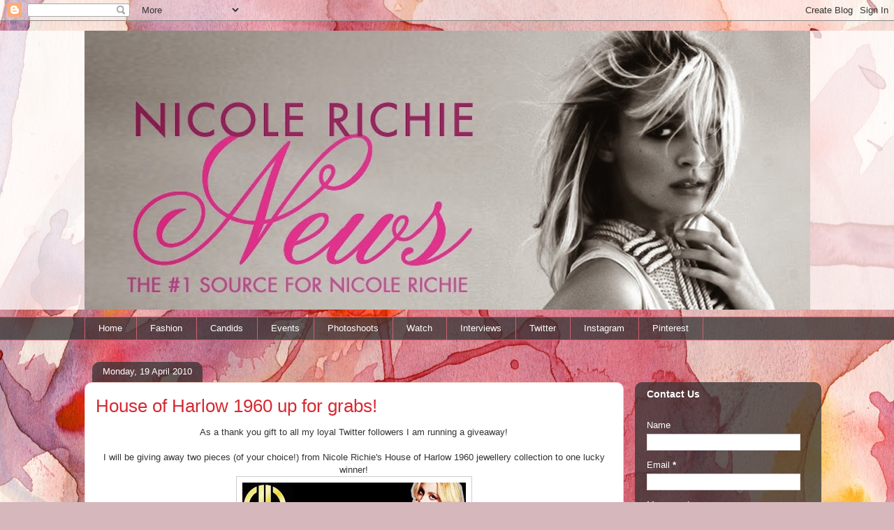

--- FILE ---
content_type: text/html; charset=UTF-8
request_url: https://www.nrichienews.com/2010/04/house-of-harlow-1960-up-for-grabs.html?showComment=1271703986939
body_size: 37929
content:
<!DOCTYPE html>
<html class='v2' dir='ltr' lang='en-GB'>
<head>
<link href='https://www.blogger.com/static/v1/widgets/335934321-css_bundle_v2.css' rel='stylesheet' type='text/css'/>
<meta content='width=1100' name='viewport'/>
<meta content='text/html; charset=UTF-8' http-equiv='Content-Type'/>
<meta content='blogger' name='generator'/>
<link href='https://www.nrichienews.com/favicon.ico' rel='icon' type='image/x-icon'/>
<link href='https://www.nrichienews.com/2010/04/house-of-harlow-1960-up-for-grabs.html' rel='canonical'/>
<link rel="alternate" type="application/atom+xml" title="NICOLE RICHIE NEWS - Atom" href="https://www.nrichienews.com/feeds/posts/default" />
<link rel="alternate" type="application/rss+xml" title="NICOLE RICHIE NEWS - RSS" href="https://www.nrichienews.com/feeds/posts/default?alt=rss" />
<link rel="service.post" type="application/atom+xml" title="NICOLE RICHIE NEWS - Atom" href="https://www.blogger.com/feeds/6055860603124092648/posts/default" />

<link rel="alternate" type="application/atom+xml" title="NICOLE RICHIE NEWS - Atom" href="https://www.nrichienews.com/feeds/8425111884132556846/comments/default" />
<!--Can't find substitution for tag [blog.ieCssRetrofitLinks]-->
<link href='https://blogger.googleusercontent.com/img/b/R29vZ2xl/AVvXsEiaH7kJReBa20czVQsFPDXj6bbX82GKyhWQb3e0__Cz5Mt_vG1nn8VHNOmiqEx6WtxnuZWAEFTW3zxT1f7mPNBnttf1XpXm0f8RBgRC0fSPcrJPuBFKmxW0X4gkxzaxZNPsSjCm_j9J8G7P/s320/giveaway.jpg' rel='image_src'/>
<meta content='https://www.nrichienews.com/2010/04/house-of-harlow-1960-up-for-grabs.html' property='og:url'/>
<meta content='House of Harlow 1960 up for grabs!' property='og:title'/>
<meta content='Nicole Richie number one fashion and lifestyle fan website. All about Nicole Richie News. The longest standing fan website around for Nicole Richie.' property='og:description'/>
<meta content='https://blogger.googleusercontent.com/img/b/R29vZ2xl/AVvXsEiaH7kJReBa20czVQsFPDXj6bbX82GKyhWQb3e0__Cz5Mt_vG1nn8VHNOmiqEx6WtxnuZWAEFTW3zxT1f7mPNBnttf1XpXm0f8RBgRC0fSPcrJPuBFKmxW0X4gkxzaxZNPsSjCm_j9J8G7P/w1200-h630-p-k-no-nu/giveaway.jpg' property='og:image'/>
<title>NICOLE RICHIE NEWS: House of Harlow 1960 up for grabs!</title>
<style id='page-skin-1' type='text/css'><!--
/*
-----------------------------------------------
Blogger Template Style
Name:     Awesome Inc.
Designer: Tina Chen
URL:      tinachen.org
----------------------------------------------- */
/* Variable definitions
====================
<Variable name="keycolor" description="Main Color" type="color" default="#ffffff"/>
<Group description="Page" selector="body">
<Variable name="body.font" description="Font" type="font"
default="normal normal 13px Arial, Tahoma, Helvetica, FreeSans, sans-serif"/>
<Variable name="body.background.color" description="Background Color" type="color" default="#000000"/>
<Variable name="body.text.color" description="Text Color" type="color" default="#ffffff"/>
</Group>
<Group description="Links" selector=".main-inner">
<Variable name="link.color" description="Link Color" type="color" default="#888888"/>
<Variable name="link.visited.color" description="Visited Color" type="color" default="#444444"/>
<Variable name="link.hover.color" description="Hover Color" type="color" default="#cccccc"/>
</Group>
<Group description="Blog Title" selector=".header h1">
<Variable name="header.font" description="Title Font" type="font"
default="normal bold 40px Arial, Tahoma, Helvetica, FreeSans, sans-serif"/>
<Variable name="header.text.color" description="Title Color" type="color" default="#333333" />
<Variable name="header.background.color" description="Header Background" type="color" default="transparent" />
</Group>
<Group description="Blog Description" selector=".header .description">
<Variable name="description.font" description="Font" type="font"
default="normal normal 14px Arial, Tahoma, Helvetica, FreeSans, sans-serif"/>
<Variable name="description.text.color" description="Text Color" type="color"
default="#333333" />
</Group>
<Group description="Tabs Text" selector=".tabs-inner .widget li a">
<Variable name="tabs.font" description="Font" type="font"
default="normal bold 14px Arial, Tahoma, Helvetica, FreeSans, sans-serif"/>
<Variable name="tabs.text.color" description="Text Color" type="color" default="#333333"/>
<Variable name="tabs.selected.text.color" description="Selected Color" type="color" default="#ffffff"/>
</Group>
<Group description="Tabs Background" selector=".tabs-outer .PageList">
<Variable name="tabs.background.color" description="Background Color" type="color" default="#141414"/>
<Variable name="tabs.selected.background.color" description="Selected Color" type="color" default="#444444"/>
<Variable name="tabs.border.color" description="Border Color" type="color" default="transparent"/>
</Group>
<Group description="Date Header" selector=".main-inner .widget h2.date-header, .main-inner .widget h2.date-header span">
<Variable name="date.font" description="Font" type="font"
default="normal normal 14px Arial, Tahoma, Helvetica, FreeSans, sans-serif"/>
<Variable name="date.text.color" description="Text Color" type="color" default="#666666"/>
<Variable name="date.border.color" description="Border Color" type="color" default="transparent"/>
</Group>
<Group description="Post Title" selector="h3.post-title, h4, h3.post-title a">
<Variable name="post.title.font" description="Font" type="font"
default="normal bold 22px Arial, Tahoma, Helvetica, FreeSans, sans-serif"/>
<Variable name="post.title.text.color" description="Text Color" type="color" default="#333333"/>
</Group>
<Group description="Post Background" selector=".post">
<Variable name="post.background.color" description="Background Color" type="color" default="transparent" />
<Variable name="post.border.color" description="Border Color" type="color" default="transparent" />
<Variable name="post.border.bevel.color" description="Bevel Color" type="color" default="transparent"/>
</Group>
<Group description="Gadget Title" selector="h2">
<Variable name="widget.title.font" description="Font" type="font"
default="normal bold 14px Arial, Tahoma, Helvetica, FreeSans, sans-serif"/>
<Variable name="widget.title.text.color" description="Text Color" type="color" default="#333333"/>
</Group>
<Group description="Gadget Text" selector=".sidebar .widget">
<Variable name="widget.font" description="Font" type="font"
default="normal normal 14px Arial, Tahoma, Helvetica, FreeSans, sans-serif"/>
<Variable name="widget.text.color" description="Text Color" type="color" default="#333333"/>
<Variable name="widget.alternate.text.color" description="Alternate Color" type="color" default="#666666"/>
</Group>
<Group description="Gadget Links" selector=".sidebar .widget">
<Variable name="widget.link.color" description="Link Color" type="color" default="#d52a33"/>
<Variable name="widget.link.visited.color" description="Visited Color" type="color" default="#7d181e"/>
<Variable name="widget.link.hover.color" description="Hover Color" type="color" default="#d52a33"/>
</Group>
<Group description="Gadget Background" selector=".sidebar .widget">
<Variable name="widget.background.color" description="Background Color" type="color" default="#141414"/>
<Variable name="widget.border.color" description="Border Color" type="color" default="#222222"/>
<Variable name="widget.border.bevel.color" description="Bevel Color" type="color" default="#000000"/>
</Group>
<Group description="Sidebar Background" selector=".column-left-inner .column-right-inner">
<Variable name="widget.outer.background.color" description="Background Color" type="color" default="transparent" />
</Group>
<Group description="Images" selector=".main-inner">
<Variable name="image.background.color" description="Background Color" type="color" default="transparent"/>
<Variable name="image.border.color" description="Border Color" type="color" default="transparent"/>
</Group>
<Group description="Feed" selector=".blog-feeds">
<Variable name="feed.text.color" description="Text Color" type="color" default="#333333"/>
</Group>
<Group description="Feed Links" selector=".blog-feeds">
<Variable name="feed.link.color" description="Link Color" type="color" default="#d52a33"/>
<Variable name="feed.link.visited.color" description="Visited Color" type="color" default="#7d181e"/>
<Variable name="feed.link.hover.color" description="Hover Color" type="color" default="#d52a33"/>
</Group>
<Group description="Pager" selector=".blog-pager">
<Variable name="pager.background.color" description="Background Color" type="color" default="#ffffff" />
</Group>
<Group description="Footer" selector=".footer-outer">
<Variable name="footer.background.color" description="Background Color" type="color" default="transparent" />
<Variable name="footer.text.color" description="Text Color" type="color" default="#333333" />
</Group>
<Variable name="title.shadow.spread" description="Title Shadow" type="length" default="-1px" min="-1px" max="100px"/>
<Variable name="body.background" description="Body Background" type="background"
color="#d5b7bc"
default="$(color) none repeat scroll top left"/>
<Variable name="body.background.gradient.cap" description="Body Gradient Cap" type="url"
default="none"/>
<Variable name="body.background.size" description="Body Background Size" type="string" default="auto"/>
<Variable name="tabs.background.gradient" description="Tabs Background Gradient" type="url"
default="none"/>
<Variable name="header.background.gradient" description="Header Background Gradient" type="url" default="none" />
<Variable name="header.padding.top" description="Header Top Padding" type="length" default="22px" min="0" max="100px"/>
<Variable name="header.margin.top" description="Header Top Margin" type="length" default="0" min="0" max="100px"/>
<Variable name="header.margin.bottom" description="Header Bottom Margin" type="length" default="0" min="0" max="100px"/>
<Variable name="widget.padding.top" description="Widget Padding Top" type="length" default="8px" min="0" max="20px"/>
<Variable name="widget.padding.side" description="Widget Padding Side" type="length" default="15px" min="0" max="100px"/>
<Variable name="widget.outer.margin.top" description="Widget Top Margin" type="length" default="0" min="0" max="100px"/>
<Variable name="widget.outer.background.gradient" description="Gradient" type="url" default="none" />
<Variable name="widget.border.radius" description="Gadget Border Radius" type="length" default="0" min="0" max="100px"/>
<Variable name="outer.shadow.spread" description="Outer Shadow Size" type="length" default="0" min="0" max="100px"/>
<Variable name="date.header.border.radius.top" description="Date Header Border Radius Top" type="length" default="0" min="0" max="100px"/>
<Variable name="date.header.position" description="Date Header Position" type="length" default="15px" min="0" max="100px"/>
<Variable name="date.space" description="Date Space" type="length" default="30px" min="0" max="100px"/>
<Variable name="date.position" description="Date Float" type="string" default="static" />
<Variable name="date.padding.bottom" description="Date Padding Bottom" type="length" default="0" min="0" max="100px"/>
<Variable name="date.border.size" description="Date Border Size" type="length" default="0" min="0" max="10px"/>
<Variable name="date.background" description="Date Background" type="background" color="transparent"
default="$(color) none no-repeat scroll top left" />
<Variable name="date.first.border.radius.top" description="Date First top radius" type="length" default="10px" min="0" max="100px"/>
<Variable name="date.last.space.bottom" description="Date Last Space Bottom" type="length"
default="20px" min="0" max="100px"/>
<Variable name="date.last.border.radius.bottom" description="Date Last bottom radius" type="length" default="10px" min="0" max="100px"/>
<Variable name="post.first.padding.top" description="First Post Padding Top" type="length" default="0" min="0" max="100px"/>
<Variable name="image.shadow.spread" description="Image Shadow Size" type="length" default="0" min="0" max="100px"/>
<Variable name="image.border.radius" description="Image Border Radius" type="length" default="0" min="0" max="100px"/>
<Variable name="separator.outdent" description="Separator Outdent" type="length" default="15px" min="0" max="100px"/>
<Variable name="title.separator.border.size" description="Widget Title Border Size" type="length" default="1px" min="0" max="10px"/>
<Variable name="list.separator.border.size" description="List Separator Border Size" type="length" default="1px" min="0" max="10px"/>
<Variable name="shadow.spread" description="Shadow Size" type="length" default="0" min="0" max="100px"/>
<Variable name="startSide" description="Side where text starts in blog language" type="automatic" default="left"/>
<Variable name="endSide" description="Side where text ends in blog language" type="automatic" default="right"/>
<Variable name="date.side" description="Side where date header is placed" type="string" default="right"/>
<Variable name="pager.border.radius.top" description="Pager Border Top Radius" type="length" default="10px" min="0" max="100px"/>
<Variable name="pager.space.top" description="Pager Top Space" type="length" default="1em" min="0" max="20em"/>
<Variable name="footer.background.gradient" description="Background Gradient" type="url" default="none" />
<Variable name="mobile.background.size" description="Mobile Background Size" type="string"
default="100% auto"/>
<Variable name="mobile.background.overlay" description="Mobile Background Overlay" type="string"
default="transparent none repeat scroll top left"/>
<Variable name="mobile.button.color" description="Mobile Button Color" type="color" default="#ffffff" />
*/
/* Content
----------------------------------------------- */
body {
font: normal normal 13px Arial, Tahoma, Helvetica, FreeSans, sans-serif;
color: #333333;
background: #d5b7bc url(//themes.googleusercontent.com/image?id=0BwVBOzw_-hbMOGFhZWQ3YjgtZGZiZC00ODlhLWFkNmQtMzRmZmQzMjAxNTY0) repeat-x fixed center center
/* Credit:jusant (https://www.istockphoto.com/googleimages.php?id=5359589&amp;platform=blogger) */;
}
html body .content-outer {
min-width: 0;
max-width: 100%;
width: 100%;
}
a:link {
text-decoration: none;
color: #d52a33;
}
a:visited {
text-decoration: none;
color: #7d181e;
}
a:hover {
text-decoration: underline;
color: #d52a33;
}
.body-fauxcolumn-outer .cap-top {
position: absolute;
z-index: 1;
height: 276px;
width: 100%;
background: transparent none repeat-x scroll top left;
_background-image: none;
}
/* Columns
----------------------------------------------- */
.content-inner {
padding: 0;
}
.header-inner .section {
margin: 0 16px;
}
.tabs-inner .section {
margin: 0 16px;
}
.main-inner {
padding-top: 60px;
}
.main-inner .column-center-inner,
.main-inner .column-left-inner,
.main-inner .column-right-inner {
padding: 0 5px;
}
*+html body .main-inner .column-center-inner {
margin-top: -60px;
}
#layout .main-inner .column-center-inner {
margin-top: 0;
}
/* Header
----------------------------------------------- */
.header-outer {
margin: 14px 0 10px 0;
background: transparent url(https://resources.blogblog.com/blogblog/data/1kt/awesomeinc/header_gradient_artsy.png) repeat scroll 0 0;
}
.Header h1 {
font: normal normal 38px Arial, Tahoma, Helvetica, FreeSans, sans-serif;
color: #333333;
text-shadow: 0 0 -1px #000000;
}
.Header h1 a {
color: #333333;
}
.Header .description {
font: normal normal 16px Arial, Tahoma, Helvetica, FreeSans, sans-serif;
color: #000000;
}
.header-inner .Header .titlewrapper,
.header-inner .Header .descriptionwrapper {
padding-left: 0;
padding-right: 0;
margin-bottom: 0;
}
.header-inner .Header .titlewrapper {
padding-top: 9px;
}
/* Tabs
----------------------------------------------- */
.tabs-outer {
overflow: hidden;
position: relative;
background: transparent url(https://resources.blogblog.com/blogblog/data/1kt/awesomeinc/tabs_gradient_artsy.png) repeat scroll 0 0;
}
#layout .tabs-outer {
overflow: visible;
}
.tabs-cap-top, .tabs-cap-bottom {
position: absolute;
width: 100%;
border-top: 1px solid #ce5f70;
}
.tabs-cap-bottom {
bottom: 0;
}
.tabs-inner .widget li a {
display: inline-block;
margin: 0;
padding: .6em 1.5em;
font: normal normal 13px Arial, Tahoma, Helvetica, FreeSans, sans-serif;
color: #ffffff;
border-top: 1px solid #ce5f70;
border-bottom: 1px solid #ce5f70;
border-left: 1px solid #ce5f70;
height: 16px;
line-height: 16px;
}
.tabs-inner .widget li:last-child a {
border-right: 1px solid #ce5f70;
}
.tabs-inner .widget li.selected a, .tabs-inner .widget li a:hover {
background: #000000 url(https://resources.blogblog.com/blogblog/data/1kt/awesomeinc/tabs_gradient_artsy.png) repeat-x scroll 0 -100px;
color: #ffffff;
}
/* Headings
----------------------------------------------- */
h2 {
font: normal bold 14px Arial, Tahoma, Helvetica, FreeSans, sans-serif;
color: #ffffff;
}
/* Widgets
----------------------------------------------- */
.main-inner .section {
margin: 0 27px;
padding: 0;
}
.main-inner .column-left-outer,
.main-inner .column-right-outer {
margin-top: 0;
}
#layout .main-inner .column-left-outer,
#layout .main-inner .column-right-outer {
margin-top: 0;
}
.main-inner .column-left-inner,
.main-inner .column-right-inner {
background: transparent url(https://resources.blogblog.com/blogblog/data/1kt/awesomeinc/tabs_gradient_artsy.png) repeat 0 0;
-moz-box-shadow: 0 0 0 rgba(0, 0, 0, .2);
-webkit-box-shadow: 0 0 0 rgba(0, 0, 0, .2);
-goog-ms-box-shadow: 0 0 0 rgba(0, 0, 0, .2);
box-shadow: 0 0 0 rgba(0, 0, 0, .2);
-moz-border-radius: 10px;
-webkit-border-radius: 10px;
-goog-ms-border-radius: 10px;
border-radius: 10px;
}
#layout .main-inner .column-left-inner,
#layout .main-inner .column-right-inner {
margin-top: 0;
}
.sidebar .widget {
font: normal normal 13px Arial, Tahoma, Helvetica, FreeSans, sans-serif;
color: #ffffff;
}
.sidebar .widget a:link {
color: #dab7bc;
}
.sidebar .widget a:visited {
color: #dac399;
}
.sidebar .widget a:hover {
color: #dab7bc;
}
.sidebar .widget h2 {
text-shadow: 0 0 -1px #000000;
}
.main-inner .widget {
background-color: transparent;
border: 1px solid transparent;
padding: 0 0 15px;
margin: 20px -16px;
-moz-box-shadow: 0 0 0 rgba(0, 0, 0, .2);
-webkit-box-shadow: 0 0 0 rgba(0, 0, 0, .2);
-goog-ms-box-shadow: 0 0 0 rgba(0, 0, 0, .2);
box-shadow: 0 0 0 rgba(0, 0, 0, .2);
-moz-border-radius: 10px;
-webkit-border-radius: 10px;
-goog-ms-border-radius: 10px;
border-radius: 10px;
}
.main-inner .widget h2 {
margin: 0 -0;
padding: .6em 0 .5em;
border-bottom: 1px solid transparent;
}
.footer-inner .widget h2 {
padding: 0 0 .4em;
border-bottom: 1px solid transparent;
}
.main-inner .widget h2 + div, .footer-inner .widget h2 + div {
border-top: 0 solid transparent;
padding-top: 8px;
}
.main-inner .widget .widget-content {
margin: 0 -0;
padding: 7px 0 0;
}
.main-inner .widget ul, .main-inner .widget #ArchiveList ul.flat {
margin: -8px -15px 0;
padding: 0;
list-style: none;
}
.main-inner .widget #ArchiveList {
margin: -8px 0 0;
}
.main-inner .widget ul li, .main-inner .widget #ArchiveList ul.flat li {
padding: .5em 15px;
text-indent: 0;
color: #ffffff;
border-top: 0 solid transparent;
border-bottom: 1px solid transparent;
}
.main-inner .widget #ArchiveList ul li {
padding-top: .25em;
padding-bottom: .25em;
}
.main-inner .widget ul li:first-child, .main-inner .widget #ArchiveList ul.flat li:first-child {
border-top: none;
}
.main-inner .widget ul li:last-child, .main-inner .widget #ArchiveList ul.flat li:last-child {
border-bottom: none;
}
.post-body {
position: relative;
}
.main-inner .widget .post-body ul {
padding: 0 2.5em;
margin: .5em 0;
list-style: disc;
}
.main-inner .widget .post-body ul li {
padding: 0.25em 0;
margin-bottom: .25em;
color: #333333;
border: none;
}
.footer-inner .widget ul {
padding: 0;
list-style: none;
}
.widget .zippy {
color: #ffffff;
}
/* Posts
----------------------------------------------- */
body .main-inner .Blog {
padding: 0;
margin-bottom: 1em;
background-color: transparent;
border: none;
-moz-box-shadow: 0 0 0 rgba(0, 0, 0, 0);
-webkit-box-shadow: 0 0 0 rgba(0, 0, 0, 0);
-goog-ms-box-shadow: 0 0 0 rgba(0, 0, 0, 0);
box-shadow: 0 0 0 rgba(0, 0, 0, 0);
}
.main-inner .section:last-child .Blog:last-child {
padding: 0;
margin-bottom: 1em;
}
.main-inner .widget h2.date-header {
margin: 0 -15px 1px;
padding: 0 0 0 0;
font: normal normal 13px Arial, Tahoma, Helvetica, FreeSans, sans-serif;
color: #ffffff;
background: transparent url(https://resources.blogblog.com/blogblog/data/1kt/awesomeinc/tabs_gradient_artsy.png) repeat fixed center center;
border-top: 0 solid transparent;
border-bottom: 1px solid transparent;
-moz-border-radius-topleft: 10px;
-moz-border-radius-topright: 10px;
-webkit-border-top-left-radius: 10px;
-webkit-border-top-right-radius: 10px;
border-top-left-radius: 10px;
border-top-right-radius: 10px;
position: absolute;
bottom: 100%;
left: 25px;
text-shadow: 0 0 -1px #000000;
}
.main-inner .widget h2.date-header span {
font: normal normal 13px Arial, Tahoma, Helvetica, FreeSans, sans-serif;
display: block;
padding: .5em 15px;
border-left: 0 solid transparent;
border-right: 0 solid transparent;
}
.date-outer {
position: relative;
margin: 60px 0 20px;
padding: 0 15px;
background-color: #ffffff;
border: 1px solid #f4d3cc;
-moz-box-shadow: 0 0 0 rgba(0, 0, 0, .2);
-webkit-box-shadow: 0 0 0 rgba(0, 0, 0, .2);
-goog-ms-box-shadow: 0 0 0 rgba(0, 0, 0, .2);
box-shadow: 0 0 0 rgba(0, 0, 0, .2);
-moz-border-radius: 10px;
-webkit-border-radius: 10px;
-goog-ms-border-radius: 10px;
border-radius: 10px;
}
.date-outer:first-child {
margin-top: 0;
}
.date-outer:last-child {
margin-bottom: 0;
-moz-border-radius-bottomleft: 0;
-moz-border-radius-bottomright: 0;
-webkit-border-bottom-left-radius: 0;
-webkit-border-bottom-right-radius: 0;
-goog-ms-border-bottom-left-radius: 0;
-goog-ms-border-bottom-right-radius: 0;
border-bottom-left-radius: 0;
border-bottom-right-radius: 0;
}
.date-posts {
margin: 0 -0;
padding: 0 0;
clear: both;
}
.post-outer, .inline-ad {
border-top: 1px solid #f4d3cc;
margin: 0 -0;
padding: 15px 0;
}
.post-outer {
padding-bottom: 10px;
}
.post-outer:first-child {
padding-top: 10px;
border-top: none;
}
.post-outer:last-child, .inline-ad:last-child {
border-bottom: none;
}
.post-body {
position: relative;
}
.post-body img {
padding: 8px;
background: #ffffff;
border: 1px solid #cccccc;
-moz-box-shadow: 0 0 0 rgba(0, 0, 0, .2);
-webkit-box-shadow: 0 0 0 rgba(0, 0, 0, .2);
box-shadow: 0 0 0 rgba(0, 0, 0, .2);
-moz-border-radius: 0;
-webkit-border-radius: 0;
border-radius: 0;
}
h3.post-title, h4 {
font: normal normal 26px Arial, Tahoma, Helvetica, FreeSans, sans-serif;
color: #d52a33;
}
h3.post-title a {
font: normal normal 26px Arial, Tahoma, Helvetica, FreeSans, sans-serif;
color: #d52a33;
}
h3.post-title a:hover {
color: #d52a33;
text-decoration: underline;
}
.post-header {
margin: 0 0 1em;
}
.post-body {
line-height: 1.4;
}
.post-outer h2 {
color: #333333;
}
.post-footer {
margin: 1.5em 0 0;
}
#blog-pager {
padding: 15px;
font-size: 120%;
background-color: #ffffff;
border: 1px solid transparent;
-moz-box-shadow: 0 0 0 rgba(0, 0, 0, .2);
-webkit-box-shadow: 0 0 0 rgba(0, 0, 0, .2);
-goog-ms-box-shadow: 0 0 0 rgba(0, 0, 0, .2);
box-shadow: 0 0 0 rgba(0, 0, 0, .2);
-moz-border-radius: 10px;
-webkit-border-radius: 10px;
-goog-ms-border-radius: 10px;
border-radius: 10px;
-moz-border-radius-topleft: 0;
-moz-border-radius-topright: 0;
-webkit-border-top-left-radius: 0;
-webkit-border-top-right-radius: 0;
-goog-ms-border-top-left-radius: 0;
-goog-ms-border-top-right-radius: 0;
border-top-left-radius: 0;
border-top-right-radius-topright: 0;
margin-top: 0;
}
.blog-feeds, .post-feeds {
margin: 1em 0;
text-align: center;
color: #333333;
}
.blog-feeds a, .post-feeds a {
color: #ffffff;
}
.blog-feeds a:visited, .post-feeds a:visited {
color: #ffffff;
}
.blog-feeds a:hover, .post-feeds a:hover {
color: #ffffff;
}
.post-outer .comments {
margin-top: 2em;
}
/* Comments
----------------------------------------------- */
.comments .comments-content .icon.blog-author {
background-repeat: no-repeat;
background-image: url([data-uri]);
}
.comments .comments-content .loadmore a {
border-top: 1px solid #ce5f70;
border-bottom: 1px solid #ce5f70;
}
.comments .continue {
border-top: 2px solid #ce5f70;
}
/* Footer
----------------------------------------------- */
.footer-outer {
margin: -0 0 -1px;
padding: 0 0 0;
color: #333333;
overflow: hidden;
}
.footer-fauxborder-left {
border-top: 1px solid transparent;
background: transparent url(https://resources.blogblog.com/blogblog/data/1kt/awesomeinc/header_gradient_artsy.png) repeat scroll 0 0;
-moz-box-shadow: 0 0 0 rgba(0, 0, 0, .2);
-webkit-box-shadow: 0 0 0 rgba(0, 0, 0, .2);
-goog-ms-box-shadow: 0 0 0 rgba(0, 0, 0, .2);
box-shadow: 0 0 0 rgba(0, 0, 0, .2);
margin: 0 -0;
}
/* Mobile
----------------------------------------------- */
body.mobile {
background-size: 100% auto;
}
.mobile .body-fauxcolumn-outer {
background: transparent none repeat scroll top left;
}
*+html body.mobile .main-inner .column-center-inner {
margin-top: 0;
}
.mobile .main-inner .widget {
padding: 0 0 15px;
}
.mobile .main-inner .widget h2 + div,
.mobile .footer-inner .widget h2 + div {
border-top: none;
padding-top: 0;
}
.mobile .footer-inner .widget h2 {
padding: 0.5em 0;
border-bottom: none;
}
.mobile .main-inner .widget .widget-content {
margin: 0;
padding: 7px 0 0;
}
.mobile .main-inner .widget ul,
.mobile .main-inner .widget #ArchiveList ul.flat {
margin: 0 -15px 0;
}
.mobile .main-inner .widget h2.date-header {
left: 0;
}
.mobile .date-header span {
padding: 0.4em 0;
}
.mobile .date-outer:first-child {
margin-bottom: 0;
border: 1px solid #f4d3cc;
-moz-border-radius-topleft: 10px;
-moz-border-radius-topright: 10px;
-webkit-border-top-left-radius: 10px;
-webkit-border-top-right-radius: 10px;
-goog-ms-border-top-left-radius: 10px;
-goog-ms-border-top-right-radius: 10px;
border-top-left-radius: 10px;
border-top-right-radius: 10px;
}
.mobile .date-outer {
border-color: #f4d3cc;
border-width: 0 1px 1px;
}
.mobile .date-outer:last-child {
margin-bottom: 0;
}
.mobile .main-inner {
padding: 0;
}
.mobile .header-inner .section {
margin: 0;
}
.mobile .post-outer, .mobile .inline-ad {
padding: 5px 0;
}
.mobile .tabs-inner .section {
margin: 0 10px;
}
.mobile .main-inner .widget h2 {
margin: 0;
padding: 0;
}
.mobile .main-inner .widget h2.date-header span {
padding: 0;
}
.mobile .main-inner .widget .widget-content {
margin: 0;
padding: 7px 0 0;
}
.mobile #blog-pager {
border: 1px solid transparent;
background: transparent url(https://resources.blogblog.com/blogblog/data/1kt/awesomeinc/header_gradient_artsy.png) repeat scroll 0 0;
}
.mobile .main-inner .column-left-inner,
.mobile .main-inner .column-right-inner {
background: transparent url(https://resources.blogblog.com/blogblog/data/1kt/awesomeinc/tabs_gradient_artsy.png) repeat 0 0;
-moz-box-shadow: none;
-webkit-box-shadow: none;
-goog-ms-box-shadow: none;
box-shadow: none;
}
.mobile .date-posts {
margin: 0;
padding: 0;
}
.mobile .footer-fauxborder-left {
margin: 0;
border-top: inherit;
}
.mobile .main-inner .section:last-child .Blog:last-child {
margin-bottom: 0;
}
.mobile-index-contents {
color: #333333;
}
.mobile .mobile-link-button {
background: #d52a33 url(https://resources.blogblog.com/blogblog/data/1kt/awesomeinc/tabs_gradient_artsy.png) repeat scroll 0 0;
}
.mobile-link-button a:link, .mobile-link-button a:visited {
color: #ffffff;
}
.mobile .tabs-inner .PageList .widget-content {
background: transparent;
border-top: 1px solid;
border-color: #ce5f70;
color: #ffffff;
}
.mobile .tabs-inner .PageList .widget-content .pagelist-arrow {
border-left: 1px solid #ce5f70;
}

--></style>
<style id='template-skin-1' type='text/css'><!--
body {
min-width: 1071px;
}
.content-outer, .content-fauxcolumn-outer, .region-inner {
min-width: 1071px;
max-width: 1071px;
_width: 1071px;
}
.main-inner .columns {
padding-left: 0;
padding-right: 267px;
}
.main-inner .fauxcolumn-center-outer {
left: 0;
right: 267px;
/* IE6 does not respect left and right together */
_width: expression(this.parentNode.offsetWidth -
parseInt("0") -
parseInt("267px") + 'px');
}
.main-inner .fauxcolumn-left-outer {
width: 0;
}
.main-inner .fauxcolumn-right-outer {
width: 267px;
}
.main-inner .column-left-outer {
width: 0;
right: 100%;
margin-left: -0;
}
.main-inner .column-right-outer {
width: 267px;
margin-right: -267px;
}
#layout {
min-width: 0;
}
#layout .content-outer {
min-width: 0;
width: 800px;
}
#layout .region-inner {
min-width: 0;
width: auto;
}
body#layout div.add_widget {
padding: 8px;
}
body#layout div.add_widget a {
margin-left: 32px;
}
--></style>
<style>
    body {background-image:url(\/\/themes.googleusercontent.com\/image?id=0BwVBOzw_-hbMOGFhZWQ3YjgtZGZiZC00ODlhLWFkNmQtMzRmZmQzMjAxNTY0);}
    
@media (max-width: 200px) { body {background-image:url(\/\/themes.googleusercontent.com\/image?id=0BwVBOzw_-hbMOGFhZWQ3YjgtZGZiZC00ODlhLWFkNmQtMzRmZmQzMjAxNTY0&options=w200);}}
@media (max-width: 400px) and (min-width: 201px) { body {background-image:url(\/\/themes.googleusercontent.com\/image?id=0BwVBOzw_-hbMOGFhZWQ3YjgtZGZiZC00ODlhLWFkNmQtMzRmZmQzMjAxNTY0&options=w400);}}
@media (max-width: 800px) and (min-width: 401px) { body {background-image:url(\/\/themes.googleusercontent.com\/image?id=0BwVBOzw_-hbMOGFhZWQ3YjgtZGZiZC00ODlhLWFkNmQtMzRmZmQzMjAxNTY0&options=w800);}}
@media (max-width: 1200px) and (min-width: 801px) { body {background-image:url(\/\/themes.googleusercontent.com\/image?id=0BwVBOzw_-hbMOGFhZWQ3YjgtZGZiZC00ODlhLWFkNmQtMzRmZmQzMjAxNTY0&options=w1200);}}
/* Last tag covers anything over one higher than the previous max-size cap. */
@media (min-width: 1201px) { body {background-image:url(\/\/themes.googleusercontent.com\/image?id=0BwVBOzw_-hbMOGFhZWQ3YjgtZGZiZC00ODlhLWFkNmQtMzRmZmQzMjAxNTY0&options=w1600);}}
  </style>
<link href='https://www.blogger.com/dyn-css/authorization.css?targetBlogID=6055860603124092648&amp;zx=f3b87fc7-3fa5-4f1d-92df-c76f5fe317f8' media='none' onload='if(media!=&#39;all&#39;)media=&#39;all&#39;' rel='stylesheet'/><noscript><link href='https://www.blogger.com/dyn-css/authorization.css?targetBlogID=6055860603124092648&amp;zx=f3b87fc7-3fa5-4f1d-92df-c76f5fe317f8' rel='stylesheet'/></noscript>
<meta name='google-adsense-platform-account' content='ca-host-pub-1556223355139109'/>
<meta name='google-adsense-platform-domain' content='blogspot.com'/>

<!-- data-ad-client=ca-pub-4721431765755997 -->

</head>
<body class='loading'>
<div class='navbar section' id='navbar' name='Navbar'><div class='widget Navbar' data-version='1' id='Navbar1'><script type="text/javascript">
    function setAttributeOnload(object, attribute, val) {
      if(window.addEventListener) {
        window.addEventListener('load',
          function(){ object[attribute] = val; }, false);
      } else {
        window.attachEvent('onload', function(){ object[attribute] = val; });
      }
    }
  </script>
<div id="navbar-iframe-container"></div>
<script type="text/javascript" src="https://apis.google.com/js/platform.js"></script>
<script type="text/javascript">
      gapi.load("gapi.iframes:gapi.iframes.style.bubble", function() {
        if (gapi.iframes && gapi.iframes.getContext) {
          gapi.iframes.getContext().openChild({
              url: 'https://www.blogger.com/navbar/6055860603124092648?po\x3d8425111884132556846\x26origin\x3dhttps://www.nrichienews.com',
              where: document.getElementById("navbar-iframe-container"),
              id: "navbar-iframe"
          });
        }
      });
    </script><script type="text/javascript">
(function() {
var script = document.createElement('script');
script.type = 'text/javascript';
script.src = '//pagead2.googlesyndication.com/pagead/js/google_top_exp.js';
var head = document.getElementsByTagName('head')[0];
if (head) {
head.appendChild(script);
}})();
</script>
</div></div>
<div class='body-fauxcolumns'>
<div class='fauxcolumn-outer body-fauxcolumn-outer'>
<div class='cap-top'>
<div class='cap-left'></div>
<div class='cap-right'></div>
</div>
<div class='fauxborder-left'>
<div class='fauxborder-right'></div>
<div class='fauxcolumn-inner'>
</div>
</div>
<div class='cap-bottom'>
<div class='cap-left'></div>
<div class='cap-right'></div>
</div>
</div>
</div>
<div class='content'>
<div class='content-fauxcolumns'>
<div class='fauxcolumn-outer content-fauxcolumn-outer'>
<div class='cap-top'>
<div class='cap-left'></div>
<div class='cap-right'></div>
</div>
<div class='fauxborder-left'>
<div class='fauxborder-right'></div>
<div class='fauxcolumn-inner'>
</div>
</div>
<div class='cap-bottom'>
<div class='cap-left'></div>
<div class='cap-right'></div>
</div>
</div>
</div>
<div class='content-outer'>
<div class='content-cap-top cap-top'>
<div class='cap-left'></div>
<div class='cap-right'></div>
</div>
<div class='fauxborder-left content-fauxborder-left'>
<div class='fauxborder-right content-fauxborder-right'></div>
<div class='content-inner'>
<header>
<div class='header-outer'>
<div class='header-cap-top cap-top'>
<div class='cap-left'></div>
<div class='cap-right'></div>
</div>
<div class='fauxborder-left header-fauxborder-left'>
<div class='fauxborder-right header-fauxborder-right'></div>
<div class='region-inner header-inner'>
<div class='header section' id='header' name='Header'><div class='widget Header' data-version='1' id='Header1'>
<div id='header-inner'>
<a href='https://www.nrichienews.com/' style='display: block'>
<img alt='NICOLE RICHIE NEWS' height='400px; ' id='Header1_headerimg' src='https://blogger.googleusercontent.com/img/b/R29vZ2xl/AVvXsEgynkre_sufgtfXTTiLBRz7TvoG4h3CxZuKe2NGWyDtcMbi6whHQfXCk7DLgjy5816AROAAhgmOWNoGb_tOR69PSsrBnCuDGosfo54ooHwfSFXx7ZFKoOyreCBSvn6SXD5h_cf6GjoqCHvp/s1600/nrichienewsheader.jpeg' style='display: block' width='1100px; '/>
</a>
</div>
</div></div>
</div>
</div>
<div class='header-cap-bottom cap-bottom'>
<div class='cap-left'></div>
<div class='cap-right'></div>
</div>
</div>
</header>
<div class='tabs-outer'>
<div class='tabs-cap-top cap-top'>
<div class='cap-left'></div>
<div class='cap-right'></div>
</div>
<div class='fauxborder-left tabs-fauxborder-left'>
<div class='fauxborder-right tabs-fauxborder-right'></div>
<div class='region-inner tabs-inner'>
<div class='tabs section' id='crosscol' name='Cross-column'><div class='widget PageList' data-version='1' id='PageList9'>
<h2>Pages - Menu</h2>
<div class='widget-content'>
<ul>
<li>
<a href='http://www.nrichienews.com/'>Home</a>
</li>
<li>
<a href='http://www.nrichienews.com/search/label/Nicole%20Richie%20fashion'>Fashion</a>
</li>
<li>
<a href='http://www.nrichienews.com/search/label/Candids'>Candids</a>
</li>
<li>
<a href='http://www.nrichienews.com/search/label/Events'>Events</a>
</li>
<li>
<a href='http://www.nrichienews.com/search/label/Photoshoot'>Photoshoots</a>
</li>
<li>
<a href='http://www.nrichienews.com/search/label/video'>Watch</a>
</li>
<li>
<a href='http://www.nrichienews.com/search/label/Interview'>Interviews</a>
</li>
<li>
<a href='https://twitter.com/NRICHIENEWS'>Twitter</a>
</li>
<li>
<a href='https://instagram.com/Nrichienews'>Instagram</a>
</li>
<li>
<a href='http://www.pinterest.com/nrichienews/'>Pinterest</a>
</li>
</ul>
<div class='clear'></div>
</div>
</div></div>
<div class='tabs no-items section' id='crosscol-overflow' name='Cross-Column 2'></div>
</div>
</div>
<div class='tabs-cap-bottom cap-bottom'>
<div class='cap-left'></div>
<div class='cap-right'></div>
</div>
</div>
<div class='main-outer'>
<div class='main-cap-top cap-top'>
<div class='cap-left'></div>
<div class='cap-right'></div>
</div>
<div class='fauxborder-left main-fauxborder-left'>
<div class='fauxborder-right main-fauxborder-right'></div>
<div class='region-inner main-inner'>
<div class='columns fauxcolumns'>
<div class='fauxcolumn-outer fauxcolumn-center-outer'>
<div class='cap-top'>
<div class='cap-left'></div>
<div class='cap-right'></div>
</div>
<div class='fauxborder-left'>
<div class='fauxborder-right'></div>
<div class='fauxcolumn-inner'>
</div>
</div>
<div class='cap-bottom'>
<div class='cap-left'></div>
<div class='cap-right'></div>
</div>
</div>
<div class='fauxcolumn-outer fauxcolumn-left-outer'>
<div class='cap-top'>
<div class='cap-left'></div>
<div class='cap-right'></div>
</div>
<div class='fauxborder-left'>
<div class='fauxborder-right'></div>
<div class='fauxcolumn-inner'>
</div>
</div>
<div class='cap-bottom'>
<div class='cap-left'></div>
<div class='cap-right'></div>
</div>
</div>
<div class='fauxcolumn-outer fauxcolumn-right-outer'>
<div class='cap-top'>
<div class='cap-left'></div>
<div class='cap-right'></div>
</div>
<div class='fauxborder-left'>
<div class='fauxborder-right'></div>
<div class='fauxcolumn-inner'>
</div>
</div>
<div class='cap-bottom'>
<div class='cap-left'></div>
<div class='cap-right'></div>
</div>
</div>
<!-- corrects IE6 width calculation -->
<div class='columns-inner'>
<div class='column-center-outer'>
<div class='column-center-inner'>
<div class='main section' id='main' name='Main'><div class='widget Blog' data-version='1' id='Blog1'>
<div class='blog-posts hfeed'>

          <div class="date-outer">
        
<h2 class='date-header'><span>Monday, 19 April 2010</span></h2>

          <div class="date-posts">
        
<div class='post-outer'>
<div class='post hentry uncustomized-post-template' itemprop='blogPost' itemscope='itemscope' itemtype='http://schema.org/BlogPosting'>
<meta content='https://blogger.googleusercontent.com/img/b/R29vZ2xl/AVvXsEiaH7kJReBa20czVQsFPDXj6bbX82GKyhWQb3e0__Cz5Mt_vG1nn8VHNOmiqEx6WtxnuZWAEFTW3zxT1f7mPNBnttf1XpXm0f8RBgRC0fSPcrJPuBFKmxW0X4gkxzaxZNPsSjCm_j9J8G7P/s320/giveaway.jpg' itemprop='image_url'/>
<meta content='6055860603124092648' itemprop='blogId'/>
<meta content='8425111884132556846' itemprop='postId'/>
<a name='8425111884132556846'></a>
<h3 class='post-title entry-title' itemprop='name'>
House of Harlow 1960 up for grabs!
</h3>
<div class='post-header'>
<div class='post-header-line-1'></div>
</div>
<div class='post-body entry-content' id='post-body-8425111884132556846' itemprop='description articleBody'>
<div align="center">As a thank you gift to all my loyal Twitter followers I am running a giveaway!</div><br /><div align="center">I will be giving away two pieces (of your choice!) from Nicole Richie's House of Harlow 1960 jewellery collection to one lucky winner!<a href="https://blogger.googleusercontent.com/img/b/R29vZ2xl/AVvXsEiaH7kJReBa20czVQsFPDXj6bbX82GKyhWQb3e0__Cz5Mt_vG1nn8VHNOmiqEx6WtxnuZWAEFTW3zxT1f7mPNBnttf1XpXm0f8RBgRC0fSPcrJPuBFKmxW0X4gkxzaxZNPsSjCm_j9J8G7P/s1600/giveaway.jpg"><img alt="" border="0" id="BLOGGER_PHOTO_ID_5461906424939881970" src="https://blogger.googleusercontent.com/img/b/R29vZ2xl/AVvXsEiaH7kJReBa20czVQsFPDXj6bbX82GKyhWQb3e0__Cz5Mt_vG1nn8VHNOmiqEx6WtxnuZWAEFTW3zxT1f7mPNBnttf1XpXm0f8RBgRC0fSPcrJPuBFKmxW0X4gkxzaxZNPsSjCm_j9J8G7P/s320/giveaway.jpg" style="TEXT-ALIGN: center; MARGIN: 0px auto 10px; WIDTH: 320px; DISPLAY: block; HEIGHT: 320px; CURSOR: hand" /></a><strong>For your chance to win you must complete these three steps below!</strong></div><br /><div align="center"><strong></strong></div><br /><div align="center"><strong><span style="font-size:130%;">1. Visit </span><a href="http://www.boutiquetoyou.com/URLrewrite.asp?404;http://boutiquetoyou.com:80/category_s/860.htm&amp;Redirected=Y"><span style="font-size:130%;">BoutiqueToYou.Com</span></a><span style="font-size:130%;"> and take a look at the House of Harlow jewellery pieces available</span></strong></div><br /><div align="center"><strong><span style="font-size:130%;"></span></strong></div><br /><div align="center"><span style="font-size:130%;"><strong>2. Comment on this blog post and tell me what two pieces you would choice from the House of Harlow collection. Also please include your Twitter username in the blog comment - so I can contact you if you win!</strong><br /></span></div><div align="center"><span style="font-size:130%;"></span></div><br /><div align="center"><strong><span style="font-size:130%;">3. You must follow </span><a href="http://www.twitter.com/nrichienews"><span style="font-size:130%;">www.twitter.com/nrichienews</span></a><span style="font-size:130%;"> and </span><a href="http://www.twitter.com/boutiquetoyou"><span style="font-size:130%;">www.twitter.com/boutiquetoyou</span></a><span style="font-size:130%;"> , Once you are following please send this tweet </span></strong></div><div align="center"><strong><span style="font-size:130%;">"I have entered the House of Harlow 1960 giveaway is association with @nrichienews &amp; @boutiquetoyou"</span></strong></div><br /><div align="center"><strong></strong></div><br /><div align="center"><strong><span style="font-size:130%;">GOOD LUCK!!</span></strong></div><br /><a href="https://blogger.googleusercontent.com/img/b/R29vZ2xl/AVvXsEiW1a99Za6U5Nq3KFeI-fsfmGsFZ16umgQBntXrE9k7nYgbVK7fttgAoUjPZQaEzbzT16JNsDiMSVU0s3AvHk9wrTrVapH_ZLwlhiubBE0HfOw9R6nmWicYGg-BK7etwnHk-YNwSTHb4ws1/s1600/Untitled+2.jpg"><img alt="" border="0" id="BLOGGER_PHOTO_ID_5461910038095283266" src="https://blogger.googleusercontent.com/img/b/R29vZ2xl/AVvXsEiW1a99Za6U5Nq3KFeI-fsfmGsFZ16umgQBntXrE9k7nYgbVK7fttgAoUjPZQaEzbzT16JNsDiMSVU0s3AvHk9wrTrVapH_ZLwlhiubBE0HfOw9R6nmWicYGg-BK7etwnHk-YNwSTHb4ws1/s320/Untitled+2.jpg" style="TEXT-ALIGN: center; MARGIN: 0px auto 10px; WIDTH: 320px; DISPLAY: block; HEIGHT: 45px; CURSOR: hand" /></a><br /><div align="center"></div><br /><div align="center"><em><span style="font-size:85%;">Contest Info:</span></em></div><br /><div align="center"><em><span style="font-size:85%;"></span></em></div><div align="center"><em><span style="font-size:85%;">Only one entrant per person.</span></em></div><div align="center"><em><span style="font-size:85%;"></span></em></div><div align="center"><em><span style="font-size:85%;">This Competition is open to all entrants worldwide.</span></em></div><div align="center"><em><span style="font-size:85%;">The competition will close 3rd May (8pm GMT)</span></em></div><div align="center"><em><span style="font-size:85%;">I will use random.org to generate the winner of the giveway.</span></em></div>
<div style='clear: both;'></div>
</div>
<div class='post-footer'>
<div class='post-footer-line post-footer-line-1'>
<span class='post-author vcard'>
By
<span class='fn' itemprop='author' itemscope='itemscope' itemtype='http://schema.org/Person'>
<meta content='https://www.blogger.com/profile/11916661857366884126' itemprop='url'/>
<a class='g-profile' href='https://www.blogger.com/profile/11916661857366884126' rel='author' title='author profile'>
<span itemprop='name'>NICOLE RICHIE NEWS</span>
</a>
</span>
</span>
<span class='post-timestamp'>
on
<meta content='https://www.nrichienews.com/2010/04/house-of-harlow-1960-up-for-grabs.html' itemprop='url'/>
<a class='timestamp-link' href='https://www.nrichienews.com/2010/04/house-of-harlow-1960-up-for-grabs.html' rel='bookmark' title='permanent link'><abbr class='published' itemprop='datePublished' title='2010-04-19T18:45:00+01:00'>April 19, 2010</abbr></a>
</span>
<span class='post-comment-link'>
</span>
<span class='post-icons'>
<span class='item-control blog-admin pid-1270693650'>
<a href='https://www.blogger.com/post-edit.g?blogID=6055860603124092648&postID=8425111884132556846&from=pencil' title='Edit Post'>
<img alt='' class='icon-action' height='18' src='https://resources.blogblog.com/img/icon18_edit_allbkg.gif' width='18'/>
</a>
</span>
</span>
<div class='post-share-buttons goog-inline-block'>
<a class='goog-inline-block share-button sb-email' href='https://www.blogger.com/share-post.g?blogID=6055860603124092648&postID=8425111884132556846&target=email' target='_blank' title='Email This'><span class='share-button-link-text'>Email This</span></a><a class='goog-inline-block share-button sb-blog' href='https://www.blogger.com/share-post.g?blogID=6055860603124092648&postID=8425111884132556846&target=blog' onclick='window.open(this.href, "_blank", "height=270,width=475"); return false;' target='_blank' title='BlogThis!'><span class='share-button-link-text'>BlogThis!</span></a><a class='goog-inline-block share-button sb-twitter' href='https://www.blogger.com/share-post.g?blogID=6055860603124092648&postID=8425111884132556846&target=twitter' target='_blank' title='Share to X'><span class='share-button-link-text'>Share to X</span></a><a class='goog-inline-block share-button sb-facebook' href='https://www.blogger.com/share-post.g?blogID=6055860603124092648&postID=8425111884132556846&target=facebook' onclick='window.open(this.href, "_blank", "height=430,width=640"); return false;' target='_blank' title='Share to Facebook'><span class='share-button-link-text'>Share to Facebook</span></a><a class='goog-inline-block share-button sb-pinterest' href='https://www.blogger.com/share-post.g?blogID=6055860603124092648&postID=8425111884132556846&target=pinterest' target='_blank' title='Share to Pinterest'><span class='share-button-link-text'>Share to Pinterest</span></a>
</div>
</div>
<div class='post-footer-line post-footer-line-2'>
<span class='post-labels'>
Labels:
<a href='https://www.nrichienews.com/search/label/Competition' rel='tag'>Competition</a>,
<a href='https://www.nrichienews.com/search/label/House%20of%20Harlow' rel='tag'>House of Harlow</a>
</span>
</div>
<div class='post-footer-line post-footer-line-3'>
<span class='post-location'>
</span>
</div>
</div>
</div>
<div class='comments' id='comments'>
<a name='comments'></a>
<h4>142 comments:</h4>
<div id='Blog1_comments-block-wrapper'>
<dl class='' id='comments-block'>
<dt class='comment-author blogger-comment-icon' id='c7933645388509391853'>
<a name='c7933645388509391853'></a>
<a href='https://www.blogger.com/profile/14200373265843531201' rel='nofollow'>Carina</a>
said...
</dt>
<dd class='comment-body' id='Blog1_cmt-7933645388509391853'>
<p>
Hiya, <br />My choices are;<br /><br />House of Harlow 1960 Cream Leather Starburst Pendant Necklace <br /><br />and <br /><br />House of Harlow 14K Gold-Plated Mini Key Necklace <br /><br />Carina x x <br />@MissBlackStars
</p>
</dd>
<dd class='comment-footer'>
<span class='comment-timestamp'>
<a href='https://www.nrichienews.com/2010/04/house-of-harlow-1960-up-for-grabs.html?showComment=1271701018236#c7933645388509391853' title='comment permalink'>
19 April 2010 at 19:16
</a>
<span class='item-control blog-admin pid-228529843'>
<a class='comment-delete' href='https://www.blogger.com/comment/delete/6055860603124092648/7933645388509391853' title='Delete Comment'>
<img src='https://resources.blogblog.com/img/icon_delete13.gif'/>
</a>
</span>
</span>
</dd>
<dt class='comment-author anon-comment-icon' id='c6654003946627124047'>
<a name='c6654003946627124047'></a>
sguidinetti
said...
</dt>
<dd class='comment-body' id='Blog1_cmt-6654003946627124047'>
<p>
My daughter has LOVED you since she was a little girl so I am entering to win for her. She is and FIT student with an internship this summer at Nordstrom and she is also interning for Danielle Nicole handbags.  I am SO proud of her and hope that I win for her! The two pieces of House of Harlow jewelery I chose are: 14kt gold feather earrings and the Peacock cuff.
</p>
</dd>
<dd class='comment-footer'>
<span class='comment-timestamp'>
<a href='https://www.nrichienews.com/2010/04/house-of-harlow-1960-up-for-grabs.html?showComment=1271701172423#c6654003946627124047' title='comment permalink'>
19 April 2010 at 19:19
</a>
<span class='item-control blog-admin pid-1300954553'>
<a class='comment-delete' href='https://www.blogger.com/comment/delete/6055860603124092648/6654003946627124047' title='Delete Comment'>
<img src='https://resources.blogblog.com/img/icon_delete13.gif'/>
</a>
</span>
</span>
</dd>
<dt class='comment-author blogger-comment-icon' id='c3215281287546134114'>
<a name='c3215281287546134114'></a>
<a href='https://www.blogger.com/profile/18381920321739026996' rel='nofollow'>Maeve Rachel</a>
said...
</dt>
<dd class='comment-body' id='Blog1_cmt-3215281287546134114'>
<p>
Wow thank you for doing another giveaway!! So sweet of you to give us these opportunities! =)<br /><br />My two favourite pieces are the 1960 14K Gold and Black Resin Stations Necklace and the 1960 Gold Plated Abalone Large Starburst Necklace!<br /><br />Just love the designs and the colours of the starburst one are so pretty!!<br /><br />My twitter name is preciousxing. Here&#39;s a link to make it easier for you.. http://twitter.com/preciousxing<br />Thank you! &lt;3
</p>
</dd>
<dd class='comment-footer'>
<span class='comment-timestamp'>
<a href='https://www.nrichienews.com/2010/04/house-of-harlow-1960-up-for-grabs.html?showComment=1271701198963#c3215281287546134114' title='comment permalink'>
19 April 2010 at 19:19
</a>
<span class='item-control blog-admin pid-1950889484'>
<a class='comment-delete' href='https://www.blogger.com/comment/delete/6055860603124092648/3215281287546134114' title='Delete Comment'>
<img src='https://resources.blogblog.com/img/icon_delete13.gif'/>
</a>
</span>
</span>
</dd>
<dt class='comment-author anon-comment-icon' id='c2622028025273478709'>
<a name='c2622028025273478709'></a>
sguidinetti
said...
</dt>
<dd class='comment-body' id='Blog1_cmt-2622028025273478709'>
<p>
Uh oh... my twitter name is: @sguidinetti - see previous post! XOXO
</p>
</dd>
<dd class='comment-footer'>
<span class='comment-timestamp'>
<a href='https://www.nrichienews.com/2010/04/house-of-harlow-1960-up-for-grabs.html?showComment=1271701245970#c2622028025273478709' title='comment permalink'>
19 April 2010 at 19:20
</a>
<span class='item-control blog-admin pid-1300954553'>
<a class='comment-delete' href='https://www.blogger.com/comment/delete/6055860603124092648/2622028025273478709' title='Delete Comment'>
<img src='https://resources.blogblog.com/img/icon_delete13.gif'/>
</a>
</span>
</span>
</dd>
<dt class='comment-author blogger-comment-icon' id='c4854979071633666662'>
<a name='c4854979071633666662'></a>
<a href='https://www.blogger.com/profile/04459393476617179255' rel='nofollow'>helena</a>
said...
</dt>
<dd class='comment-body' id='Blog1_cmt-4854979071633666662'>
<p>
House of Harlow 1960 Starburst Cocktail Ring with Black Leather Center and House of Harlow 1960 Gold-Plated Peacock Ring !!! my twitter username is @helenapatricia<br /><br />thank you :))
</p>
</dd>
<dd class='comment-footer'>
<span class='comment-timestamp'>
<a href='https://www.nrichienews.com/2010/04/house-of-harlow-1960-up-for-grabs.html?showComment=1271701347110#c4854979071633666662' title='comment permalink'>
19 April 2010 at 19:22
</a>
<span class='item-control blog-admin pid-525800398'>
<a class='comment-delete' href='https://www.blogger.com/comment/delete/6055860603124092648/4854979071633666662' title='Delete Comment'>
<img src='https://resources.blogblog.com/img/icon_delete13.gif'/>
</a>
</span>
</span>
</dd>
<dt class='comment-author anon-comment-icon' id='c2590024713751814848'>
<a name='c2590024713751814848'></a>
<a href='http://twitter.com/Lisssa20' rel='nofollow'>Lisa Lohman</a>
said...
</dt>
<dd class='comment-body' id='Blog1_cmt-2590024713751814848'>
<p>
Okay, I LOVE LOVE LOVE<br />Crystal Pave and Black Leather Bangle<br /> <br />and<br /><br />14K Gold and Black Resin Stations Necklace<br /><br />@lisssa20
</p>
</dd>
<dd class='comment-footer'>
<span class='comment-timestamp'>
<a href='https://www.nrichienews.com/2010/04/house-of-harlow-1960-up-for-grabs.html?showComment=1271701352053#c2590024713751814848' title='comment permalink'>
19 April 2010 at 19:22
</a>
<span class='item-control blog-admin pid-1300954553'>
<a class='comment-delete' href='https://www.blogger.com/comment/delete/6055860603124092648/2590024713751814848' title='Delete Comment'>
<img src='https://resources.blogblog.com/img/icon_delete13.gif'/>
</a>
</span>
</span>
</dd>
<dt class='comment-author anon-comment-icon' id='c7683207806756656918'>
<a name='c7683207806756656918'></a>
Anonymous
said...
</dt>
<dd class='comment-body' id='Blog1_cmt-7683207806756656918'>
<p>
The Peacock Ring, the House of Harlow 1960 Black Cabochon Stone Bangle, and the House of Harlow 1960 14K Gold-Plated Long Key Necklace are all my favorites. Twitter name is Jessica0210.<br /><br />Thanks,<br />Jessica
</p>
</dd>
<dd class='comment-footer'>
<span class='comment-timestamp'>
<a href='https://www.nrichienews.com/2010/04/house-of-harlow-1960-up-for-grabs.html?showComment=1271701480236#c7683207806756656918' title='comment permalink'>
19 April 2010 at 19:24
</a>
<span class='item-control blog-admin pid-1300954553'>
<a class='comment-delete' href='https://www.blogger.com/comment/delete/6055860603124092648/7683207806756656918' title='Delete Comment'>
<img src='https://resources.blogblog.com/img/icon_delete13.gif'/>
</a>
</span>
</span>
</dd>
<dt class='comment-author anon-comment-icon' id='c891529082413833844'>
<a name='c891529082413833844'></a>
<a href='http://www.twitter.com/princessnadys' rel='nofollow'>Nadia</a>
said...
</dt>
<dd class='comment-body' id='Blog1_cmt-891529082413833844'>
<p>
Hi!<br /><br />I would pick:<br /><br />- Starbust Cocktail Ring with black leather center<br /><br />- Black leather starbust pendant necklace<br /><br />My Twitter name is: @princessnadys
</p>
</dd>
<dd class='comment-footer'>
<span class='comment-timestamp'>
<a href='https://www.nrichienews.com/2010/04/house-of-harlow-1960-up-for-grabs.html?showComment=1271701482522#c891529082413833844' title='comment permalink'>
19 April 2010 at 19:24
</a>
<span class='item-control blog-admin pid-1300954553'>
<a class='comment-delete' href='https://www.blogger.com/comment/delete/6055860603124092648/891529082413833844' title='Delete Comment'>
<img src='https://resources.blogblog.com/img/icon_delete13.gif'/>
</a>
</span>
</span>
</dd>
<dt class='comment-author anon-comment-icon' id='c8752084013052932385'>
<a name='c8752084013052932385'></a>
Anne
said...
</dt>
<dd class='comment-body' id='Blog1_cmt-8752084013052932385'>
<p>
Hi,<br />My choices are : <br /> - House of Harlow 1960 14K Gold and Black Resin Stations Necklace <br /> - House of Harlow 1960 Crystal Pave and Black Leather Bangle <br /><br />xoxo<br />@Anne_Hu<br />Bye
</p>
</dd>
<dd class='comment-footer'>
<span class='comment-timestamp'>
<a href='https://www.nrichienews.com/2010/04/house-of-harlow-1960-up-for-grabs.html?showComment=1271701510335#c8752084013052932385' title='comment permalink'>
19 April 2010 at 19:25
</a>
<span class='item-control blog-admin pid-1300954553'>
<a class='comment-delete' href='https://www.blogger.com/comment/delete/6055860603124092648/8752084013052932385' title='Delete Comment'>
<img src='https://resources.blogblog.com/img/icon_delete13.gif'/>
</a>
</span>
</span>
</dd>
<dt class='comment-author anon-comment-icon' id='c2860318155754287611'>
<a name='c2860318155754287611'></a>
Anonymous
said...
</dt>
<dd class='comment-body' id='Blog1_cmt-2860318155754287611'>
<p>
Nicole... <br />I absolutely adore EVERYTHING about you -- i think you are amazing in so many ways - especially the fact that you are a mother, and such a great role model. I have a daughter myself, children are truly an amazing blessing to life. I saw this giveaway and i got absolutely excited because you are an AMAZING designer and all your pieces are just beautiful. <br /><br />My picks for your jewelry are...<br />- House of Harlow 1960 Black Leather Cuff<br />- House of Harlow 1960 Gold Medallion Locket Necklace<br /><br />My twitter is http://twitter.com/C0ffEEWh0RE...<br /><br />sending love :xox:
</p>
</dd>
<dd class='comment-footer'>
<span class='comment-timestamp'>
<a href='https://www.nrichienews.com/2010/04/house-of-harlow-1960-up-for-grabs.html?showComment=1271701707953#c2860318155754287611' title='comment permalink'>
19 April 2010 at 19:28
</a>
<span class='item-control blog-admin pid-1300954553'>
<a class='comment-delete' href='https://www.blogger.com/comment/delete/6055860603124092648/2860318155754287611' title='Delete Comment'>
<img src='https://resources.blogblog.com/img/icon_delete13.gif'/>
</a>
</span>
</span>
</dd>
<dt class='comment-author blogger-comment-icon' id='c4999953123448532801'>
<a name='c4999953123448532801'></a>
<a href='https://www.blogger.com/profile/17823263234900791728' rel='nofollow'>LauraPalop</a>
said...
</dt>
<dd class='comment-body' id='Blog1_cmt-4999953123448532801'>
<p>
Hey!!<br />I love your giveways, I think it&#39;s awesome what you do for Nicole and her fans!<br /><br />My choices are two pieces I&#39;m so so in love with:<br /><br />1.House of Harlow 1960 Black Leather Starburst Pendant Necklace <br /><br />2.House of Harlow 1960 Starburst Cocktail Ring with Black Leather Center <br /><br />Thanks for everything!! :)<br /><br />My twitter accoount is:<br />http://twitter.com/laurapalop<br /><br />xoxo
</p>
</dd>
<dd class='comment-footer'>
<span class='comment-timestamp'>
<a href='https://www.nrichienews.com/2010/04/house-of-harlow-1960-up-for-grabs.html?showComment=1271701722795#c4999953123448532801' title='comment permalink'>
19 April 2010 at 19:28
</a>
<span class='item-control blog-admin pid-1878425771'>
<a class='comment-delete' href='https://www.blogger.com/comment/delete/6055860603124092648/4999953123448532801' title='Delete Comment'>
<img src='https://resources.blogblog.com/img/icon_delete13.gif'/>
</a>
</span>
</span>
</dd>
<dt class='comment-author anon-comment-icon' id='c1203607749080343856'>
<a name='c1203607749080343856'></a>
<a href='http://twitter.com/officialmeganb' rel='nofollow'>Megz</a>
said...
</dt>
<dd class='comment-body' id='Blog1_cmt-1203607749080343856'>
<p>
Hello! I love all the jewellery, but managed to pick two favs.<br /><br />1. House of Harlow 1960 Palladium plated red leather stations necklace<br /><br />2. House of Harlow 1960 Gladiator cuff in black.<br /><br />I&#39;m @officialmeganb on twitter!<br /><br />:)
</p>
</dd>
<dd class='comment-footer'>
<span class='comment-timestamp'>
<a href='https://www.nrichienews.com/2010/04/house-of-harlow-1960-up-for-grabs.html?showComment=1271702269357#c1203607749080343856' title='comment permalink'>
19 April 2010 at 19:37
</a>
<span class='item-control blog-admin pid-1300954553'>
<a class='comment-delete' href='https://www.blogger.com/comment/delete/6055860603124092648/1203607749080343856' title='Delete Comment'>
<img src='https://resources.blogblog.com/img/icon_delete13.gif'/>
</a>
</span>
</span>
</dd>
<dt class='comment-author anon-comment-icon' id='c890704245581443201'>
<a name='c890704245581443201'></a>
Anonymous
said...
</dt>
<dd class='comment-body' id='Blog1_cmt-890704245581443201'>
<p>
Hey,<br /><br />The 2 pieces I would choose are the 1960 Peacock Cuff and 1960 Gold Plated Tigers Eye Ring.<br /><br />Many Thanks<br /><br />Kat xoxo<br /><br />@katrinafagg
</p>
</dd>
<dd class='comment-footer'>
<span class='comment-timestamp'>
<a href='https://www.nrichienews.com/2010/04/house-of-harlow-1960-up-for-grabs.html?showComment=1271702483356#c890704245581443201' title='comment permalink'>
19 April 2010 at 19:41
</a>
<span class='item-control blog-admin pid-1300954553'>
<a class='comment-delete' href='https://www.blogger.com/comment/delete/6055860603124092648/890704245581443201' title='Delete Comment'>
<img src='https://resources.blogblog.com/img/icon_delete13.gif'/>
</a>
</span>
</span>
</dd>
<dt class='comment-author anon-comment-icon' id='c4948984767637259331'>
<a name='c4948984767637259331'></a>
Eva
said...
</dt>
<dd class='comment-body' id='Blog1_cmt-4948984767637259331'>
<p>
Hi,<br /><br />my choices would be:<br />- Crystal Pave and Black Leather Bangle  <br /><br />- 14K Gold-Plated Long Key Necklace<br /><br />It was hard to make a decision, cause I love every piece of the collection. But those are my two favourite designs and I think both pieces fit my style.<br /><br />That&#39;s my twitter account:<br />http://twitter.com/PerezosaEva<br /><br />Thanks!
</p>
</dd>
<dd class='comment-footer'>
<span class='comment-timestamp'>
<a href='https://www.nrichienews.com/2010/04/house-of-harlow-1960-up-for-grabs.html?showComment=1271702495611#c4948984767637259331' title='comment permalink'>
19 April 2010 at 19:41
</a>
<span class='item-control blog-admin pid-1300954553'>
<a class='comment-delete' href='https://www.blogger.com/comment/delete/6055860603124092648/4948984767637259331' title='Delete Comment'>
<img src='https://resources.blogblog.com/img/icon_delete13.gif'/>
</a>
</span>
</span>
</dd>
<dt class='comment-author anon-comment-icon' id='c6065169846159162802'>
<a name='c6065169846159162802'></a>
<a href='http://www.facebook.com/%3Fref%3Dhome%23%21/profile.php%3Fid%3D1163976926%26ref%3Dprofile' rel='nofollow'>Sandra</a>
said...
</dt>
<dd class='comment-body' id='Blog1_cmt-6065169846159162802'>
<p>
Hi :D <br />I LOVE:  <br />1)House of Harlow 1960 Starburst Cocktail Ring with Abalone Center <br />2)House of Harlow 1960 14K Gold-Plated Long Key Necklace <br /><br />GREETINGS from Poland :**<br />@polkadotcom
</p>
</dd>
<dd class='comment-footer'>
<span class='comment-timestamp'>
<a href='https://www.nrichienews.com/2010/04/house-of-harlow-1960-up-for-grabs.html?showComment=1271702750124#c6065169846159162802' title='comment permalink'>
19 April 2010 at 19:45
</a>
<span class='item-control blog-admin pid-1300954553'>
<a class='comment-delete' href='https://www.blogger.com/comment/delete/6055860603124092648/6065169846159162802' title='Delete Comment'>
<img src='https://resources.blogblog.com/img/icon_delete13.gif'/>
</a>
</span>
</span>
</dd>
<dt class='comment-author blogger-comment-icon' id='c6238994157084349664'>
<a name='c6238994157084349664'></a>
<a href='https://www.blogger.com/profile/03881887753485401708' rel='nofollow'>Myloline</a>
said...
</dt>
<dd class='comment-body' id='Blog1_cmt-6238994157084349664'>
<p>
My choices are :<br /><br />House of Harlow 1960 Starburst Cocktail Ring with Black Leather Center<br /><br />and <br /><br />House of Harlow 1960 Black Leather Garter Bracelet<br /><br />I choice this because I love the design and I love the black mixture with gold. It is two jewels which I would have liked buying but which I cannot allow myself.<br /><br />My twitter is &quot;Mydra&quot;<br /><br />bye bye
</p>
</dd>
<dd class='comment-footer'>
<span class='comment-timestamp'>
<a href='https://www.nrichienews.com/2010/04/house-of-harlow-1960-up-for-grabs.html?showComment=1271703091881#c6238994157084349664' title='comment permalink'>
19 April 2010 at 19:51
</a>
<span class='item-control blog-admin pid-592477836'>
<a class='comment-delete' href='https://www.blogger.com/comment/delete/6055860603124092648/6238994157084349664' title='Delete Comment'>
<img src='https://resources.blogblog.com/img/icon_delete13.gif'/>
</a>
</span>
</span>
</dd>
<dt class='comment-author anon-comment-icon' id='c1608543802960529391'>
<a name='c1608543802960529391'></a>
Anonymous
said...
</dt>
<dd class='comment-body' id='Blog1_cmt-1608543802960529391'>
<p>
I would choose the House of Harlow 1960 Red Cabochon Stone Bangle and the<br />1960 Aztec Bangle in White. I absolutely love them.<br /><br />My name is Kayla Dealba and my twitter is @ksd2008<br /><br />Thanks! :)
</p>
</dd>
<dd class='comment-footer'>
<span class='comment-timestamp'>
<a href='https://www.nrichienews.com/2010/04/house-of-harlow-1960-up-for-grabs.html?showComment=1271703199318#c1608543802960529391' title='comment permalink'>
19 April 2010 at 19:53
</a>
<span class='item-control blog-admin pid-1300954553'>
<a class='comment-delete' href='https://www.blogger.com/comment/delete/6055860603124092648/1608543802960529391' title='Delete Comment'>
<img src='https://resources.blogblog.com/img/icon_delete13.gif'/>
</a>
</span>
</span>
</dd>
<dt class='comment-author blogger-comment-icon' id='c794225248407352396'>
<a name='c794225248407352396'></a>
<a href='https://www.blogger.com/profile/06589143736024157132' rel='nofollow'>Gülnur</a>
said...
</dt>
<dd class='comment-body' id='Blog1_cmt-794225248407352396'>
<p>
Hey <br /><br />my i would choose:<br /><br />House of Harlow 1960 Starburst Cocktail Ring with Black Leather Center<br /> <br />and <br /><br />House of Harlow 1960 Metal and Leather Wrap Bracelet<br /><br />i would love to win! i &lt;3 HOH<br /><br />TwitterUsername: Ooglnr89oO<br /><br />greetings from good old germany ;)
</p>
</dd>
<dd class='comment-footer'>
<span class='comment-timestamp'>
<a href='https://www.nrichienews.com/2010/04/house-of-harlow-1960-up-for-grabs.html?showComment=1271703344279#c794225248407352396' title='comment permalink'>
19 April 2010 at 19:55
</a>
<span class='item-control blog-admin pid-948654872'>
<a class='comment-delete' href='https://www.blogger.com/comment/delete/6055860603124092648/794225248407352396' title='Delete Comment'>
<img src='https://resources.blogblog.com/img/icon_delete13.gif'/>
</a>
</span>
</span>
</dd>
<dt class='comment-author blogger-comment-icon' id='c4364821283012274002'>
<a name='c4364821283012274002'></a>
<a href='https://www.blogger.com/profile/06025308307979283688' rel='nofollow'>Unknown</a>
said...
</dt>
<dd class='comment-body' id='Blog1_cmt-4364821283012274002'>
<p>
Wow just saw your twitter comment, this is such an amazing opportunity, good luck to everyone who enters, can&#39;t believe one lucky person will win this amazing prize. <br /><br />My favourite pieces are:<br /><br />14K Gold and Black Resin Stations Necklace and<br /><br />Gold Plated Crystal Pave Thick Stack Ring<br /><br />Both amazing timeless pieces that would go with any outfit. <br /><br />Twitter follower: Yasmin_xo <br /><br />Thanks :) xxx
</p>
</dd>
<dd class='comment-footer'>
<span class='comment-timestamp'>
<a href='https://www.nrichienews.com/2010/04/house-of-harlow-1960-up-for-grabs.html?showComment=1271703399223#c4364821283012274002' title='comment permalink'>
19 April 2010 at 19:56
</a>
<span class='item-control blog-admin pid-805833979'>
<a class='comment-delete' href='https://www.blogger.com/comment/delete/6055860603124092648/4364821283012274002' title='Delete Comment'>
<img src='https://resources.blogblog.com/img/icon_delete13.gif'/>
</a>
</span>
</span>
</dd>
<dt class='comment-author blogger-comment-icon' id='c4361658510878808350'>
<a name='c4361658510878808350'></a>
<a href='https://www.blogger.com/profile/09396427576575498772' rel='nofollow'>Lupita</a>
said...
</dt>
<dd class='comment-body' id='Blog1_cmt-4361658510878808350'>
<p>
Hello nrchichenews!!<br /><br />I would choose the 14k Gold-Plated Peacock Necklace and the Gold-Plated Long Key Necklace :)<br /><br />My twitter is @PaperPencilPics<br /><br />XOXO!!!
</p>
</dd>
<dd class='comment-footer'>
<span class='comment-timestamp'>
<a href='https://www.nrichienews.com/2010/04/house-of-harlow-1960-up-for-grabs.html?showComment=1271703589557#c4361658510878808350' title='comment permalink'>
19 April 2010 at 19:59
</a>
<span class='item-control blog-admin pid-1020215426'>
<a class='comment-delete' href='https://www.blogger.com/comment/delete/6055860603124092648/4361658510878808350' title='Delete Comment'>
<img src='https://resources.blogblog.com/img/icon_delete13.gif'/>
</a>
</span>
</span>
</dd>
<dt class='comment-author blogger-comment-icon' id='c60354620891646531'>
<a name='c60354620891646531'></a>
<a href='https://www.blogger.com/profile/07235265647246339494' rel='nofollow'>Brenna</a>
said...
</dt>
<dd class='comment-body' id='Blog1_cmt-60354620891646531'>
<p>
Hi!!! <br /><br /> House of Harlow Gold Feather Stations Necklace <br /><br />and <br /><br />House of Harlow 1960 14K Gold and Black Resin Stations Necklace <br /><br />:)<br /><br /><br />I have been obsessed with these piece and would love to add them to my House of Harlow 1960 collection!!!! <br /><br />&lt;3 Brenna
</p>
</dd>
<dd class='comment-footer'>
<span class='comment-timestamp'>
<a href='https://www.nrichienews.com/2010/04/house-of-harlow-1960-up-for-grabs.html?showComment=1271703830313#c60354620891646531' title='comment permalink'>
19 April 2010 at 20:03
</a>
<span class='item-control blog-admin pid-1542601317'>
<a class='comment-delete' href='https://www.blogger.com/comment/delete/6055860603124092648/60354620891646531' title='Delete Comment'>
<img src='https://resources.blogblog.com/img/icon_delete13.gif'/>
</a>
</span>
</span>
</dd>
<dt class='comment-author blogger-comment-icon' id='c4379456199164150333'>
<a name='c4379456199164150333'></a>
<a href='https://www.blogger.com/profile/06842161607030849986' rel='nofollow'>Nicole Richie Fanatic</a>
said...
</dt>
<dd class='comment-body' id='Blog1_cmt-4379456199164150333'>
<p>
Hi there its @winterkate60 here (Danielle) ! The House of Harlow peices I would really LOVE to add to my collection is medallion locket necklace &amp; abalone 5 star necklace. I absoulutly love Nicole&quot;s jewerlly every single peice that I have ppl always complient me on my HOH. my email is cheetahgurl33@gmail.com
</p>
</dd>
<dd class='comment-footer'>
<span class='comment-timestamp'>
<a href='https://www.nrichienews.com/2010/04/house-of-harlow-1960-up-for-grabs.html?showComment=1271703986939#c4379456199164150333' title='comment permalink'>
19 April 2010 at 20:06
</a>
<span class='item-control blog-admin pid-796751021'>
<a class='comment-delete' href='https://www.blogger.com/comment/delete/6055860603124092648/4379456199164150333' title='Delete Comment'>
<img src='https://resources.blogblog.com/img/icon_delete13.gif'/>
</a>
</span>
</span>
</dd>
<dt class='comment-author blogger-comment-icon' id='c6171556280884381165'>
<a name='c6171556280884381165'></a>
<a href='https://www.blogger.com/profile/11446543225617590318' rel='nofollow'>111</a>
said...
</dt>
<dd class='comment-body' id='Blog1_cmt-6171556280884381165'>
<p>
It is really hard to choose only two pieces since House of Harlow pieces are all must-haves, however these two are my favorites:<br /><br />House of Harlow 1960 14K Gold-Plated Long Key Necklace<br /><br />and<br /><br />House of Harlow 1960 Starburst Cocktail Ring with Black Leather Center<br /><br /><br />XO<br />Mao<br />http://twitter.com/maoistic
</p>
</dd>
<dd class='comment-footer'>
<span class='comment-timestamp'>
<a href='https://www.nrichienews.com/2010/04/house-of-harlow-1960-up-for-grabs.html?showComment=1271704005167#c6171556280884381165' title='comment permalink'>
19 April 2010 at 20:06
</a>
<span class='item-control blog-admin pid-275560191'>
<a class='comment-delete' href='https://www.blogger.com/comment/delete/6055860603124092648/6171556280884381165' title='Delete Comment'>
<img src='https://resources.blogblog.com/img/icon_delete13.gif'/>
</a>
</span>
</span>
</dd>
<dt class='comment-author blogger-comment-icon' id='c176332337809847239'>
<a name='c176332337809847239'></a>
<a href='https://www.blogger.com/profile/13855869027136345827' rel='nofollow'>Patricia B</a>
said...
</dt>
<dd class='comment-body' id='Blog1_cmt-176332337809847239'>
<p>
Gorgeous giveaway! <br />I would love to win the :<br /><br />House of harlow 1960.metal and leather wrap bracelet.<br /><br />House of harlow gold abalone five station necklace <br /><br />Follower on twitter : @missypatricia<br /><br />ms.lollita@yahoo.com<br /><br />Thankyou!!
</p>
</dd>
<dd class='comment-footer'>
<span class='comment-timestamp'>
<a href='https://www.nrichienews.com/2010/04/house-of-harlow-1960-up-for-grabs.html?showComment=1271704038854#c176332337809847239' title='comment permalink'>
19 April 2010 at 20:07
</a>
<span class='item-control blog-admin pid-1734354404'>
<a class='comment-delete' href='https://www.blogger.com/comment/delete/6055860603124092648/176332337809847239' title='Delete Comment'>
<img src='https://resources.blogblog.com/img/icon_delete13.gif'/>
</a>
</span>
</span>
</dd>
<dt class='comment-author anon-comment-icon' id='c9123123108529664833'>
<a name='c9123123108529664833'></a>
Anonymous
said...
</dt>
<dd class='comment-body' id='Blog1_cmt-9123123108529664833'>
<p>
hej !!! it&#180;s great that you give us the chance to win again :o) so, my favorite house of harlow pieces are House of Harlow 1960 Creme Leather Stack Bangle and from the beginning House of Harlow 1960 Gold Medallion Locket Necklace !!! kisses from germany <br /><br />my twitter name is <br /><br />beatekolazinski
</p>
</dd>
<dd class='comment-footer'>
<span class='comment-timestamp'>
<a href='https://www.nrichienews.com/2010/04/house-of-harlow-1960-up-for-grabs.html?showComment=1271704047192#c9123123108529664833' title='comment permalink'>
19 April 2010 at 20:07
</a>
<span class='item-control blog-admin pid-1300954553'>
<a class='comment-delete' href='https://www.blogger.com/comment/delete/6055860603124092648/9123123108529664833' title='Delete Comment'>
<img src='https://resources.blogblog.com/img/icon_delete13.gif'/>
</a>
</span>
</span>
</dd>
<dt class='comment-author blogger-comment-icon' id='c8489056070734378340'>
<a name='c8489056070734378340'></a>
<a href='https://www.blogger.com/profile/12659113722427100534' rel='nofollow'>Fashionguru</a>
said...
</dt>
<dd class='comment-body' id='Blog1_cmt-8489056070734378340'>
<p>
You are simply the best nicole richie fan there is!!<br /><br />My two items of choice are: <br /><br />House of Harlow 1960 Green Cabochon Stone Bangle<br /><br />House of Harlow 1960 Gold Plated Abalone Large Starburst Necklace<br /><br />My twitter user name is: Fashionguru07<br /><br />Thanks luv
</p>
</dd>
<dd class='comment-footer'>
<span class='comment-timestamp'>
<a href='https://www.nrichienews.com/2010/04/house-of-harlow-1960-up-for-grabs.html?showComment=1271704076776#c8489056070734378340' title='comment permalink'>
19 April 2010 at 20:07
</a>
<span class='item-control blog-admin pid-23541985'>
<a class='comment-delete' href='https://www.blogger.com/comment/delete/6055860603124092648/8489056070734378340' title='Delete Comment'>
<img src='https://resources.blogblog.com/img/icon_delete13.gif'/>
</a>
</span>
</span>
</dd>
<dt class='comment-author blogger-comment-icon' id='c4049157504098083864'>
<a name='c4049157504098083864'></a>
<a href='https://www.blogger.com/profile/12706839074478451739' rel='nofollow'>donching</a>
said...
</dt>
<dd class='comment-body' id='Blog1_cmt-4049157504098083864'>
<p>
hi,<br />my choices are :<br />House of Harlow 1960 14K Gold and Black Resin Stations Necklace <br /><br /><br />House of Harlow 1960 Gold Plated Abalone Large Starburst Necklace<br /><br /><br />@donchingc<br /><br />please choose me because it will mean a lot to me as i am a huge nicole&#39;s fan. And it will be impossible for me to afford her jewellery as i am from a small town in the north east of india, to be precise its place called Dimapur from the state of Nagaland.so please make my dream come true.I will greatly appreciate your gesture if u choose me.<br /><br /><br /><br /><br /><br /><br />plsssss choose me :(
</p>
</dd>
<dd class='comment-footer'>
<span class='comment-timestamp'>
<a href='https://www.nrichienews.com/2010/04/house-of-harlow-1960-up-for-grabs.html?showComment=1271704340168#c4049157504098083864' title='comment permalink'>
19 April 2010 at 20:12
</a>
<span class='item-control blog-admin pid-2089808340'>
<a class='comment-delete' href='https://www.blogger.com/comment/delete/6055860603124092648/4049157504098083864' title='Delete Comment'>
<img src='https://resources.blogblog.com/img/icon_delete13.gif'/>
</a>
</span>
</span>
</dd>
<dt class='comment-author anon-comment-icon' id='c897692546430776304'>
<a name='c897692546430776304'></a>
Anonymous
said...
</dt>
<dd class='comment-body' id='Blog1_cmt-897692546430776304'>
<p>
Hey thanks for the Opportunity , love her Jewelry :)<br /><br />my choices are:<br /><br /> &lt;3 The House of Harlow 1960     Sunburst Station Necklace<br /><br />&lt;3 The House of Harlow 1960 Crystal Pave and Cream Leather Bangle<br /><br />thank u anna<br /><br />twitter:<br />annraid
</p>
</dd>
<dd class='comment-footer'>
<span class='comment-timestamp'>
<a href='https://www.nrichienews.com/2010/04/house-of-harlow-1960-up-for-grabs.html?showComment=1271705776049#c897692546430776304' title='comment permalink'>
19 April 2010 at 20:36
</a>
<span class='item-control blog-admin pid-1300954553'>
<a class='comment-delete' href='https://www.blogger.com/comment/delete/6055860603124092648/897692546430776304' title='Delete Comment'>
<img src='https://resources.blogblog.com/img/icon_delete13.gif'/>
</a>
</span>
</span>
</dd>
<dt class='comment-author anon-comment-icon' id='c8404047535424970499'>
<a name='c8404047535424970499'></a>
Anonymous
said...
</dt>
<dd class='comment-body' id='Blog1_cmt-8404047535424970499'>
<p>
Hey thanks for the Opportunity , love her Jewelry :)<br /><br />my choices are:<br /><br /> &lt;3 The House of Harlow 1960     Sunburst Station Necklace<br /><br />&lt;3 The House of Harlow 1960 Crystal Pave and Cream Leather Bangle<br /><br />thank u anna<br /><br />twitter:<br />annraid
</p>
</dd>
<dd class='comment-footer'>
<span class='comment-timestamp'>
<a href='https://www.nrichienews.com/2010/04/house-of-harlow-1960-up-for-grabs.html?showComment=1271705861245#c8404047535424970499' title='comment permalink'>
19 April 2010 at 20:37
</a>
<span class='item-control blog-admin pid-1300954553'>
<a class='comment-delete' href='https://www.blogger.com/comment/delete/6055860603124092648/8404047535424970499' title='Delete Comment'>
<img src='https://resources.blogblog.com/img/icon_delete13.gif'/>
</a>
</span>
</span>
</dd>
<dt class='comment-author anon-comment-icon' id='c727320709487674402'>
<a name='c727320709487674402'></a>
kim timmermans-schrauwers
said...
</dt>
<dd class='comment-body' id='Blog1_cmt-727320709487674402'>
<p>
hey girl<br /><br />my 2 choices are:<br /><br />*  House of Harlow 1960 Starburst Cocktail Ring with Abalone Center size 7<br /><br /><br />* House of Harlow 1960 Cream Leather Starburst Pendant Necklace <br /><br /><br />Kim Timmermans-Schrauwers<br /><br />@kimmygirl83
</p>
</dd>
<dd class='comment-footer'>
<span class='comment-timestamp'>
<a href='https://www.nrichienews.com/2010/04/house-of-harlow-1960-up-for-grabs.html?showComment=1271705979954#c727320709487674402' title='comment permalink'>
19 April 2010 at 20:39
</a>
<span class='item-control blog-admin pid-1300954553'>
<a class='comment-delete' href='https://www.blogger.com/comment/delete/6055860603124092648/727320709487674402' title='Delete Comment'>
<img src='https://resources.blogblog.com/img/icon_delete13.gif'/>
</a>
</span>
</span>
</dd>
<dt class='comment-author anon-comment-icon' id='c595518543481042180'>
<a name='c595518543481042180'></a>
<a href='http://mlle_s@live.fr' rel='nofollow'>Sonia</a>
said...
</dt>
<dd class='comment-body' id='Blog1_cmt-595518543481042180'>
<p>
Hey i&#39;m french<br /><br />thank&#39;s for your job, and this contest<br /> <br />my favorite two pieces are : <br />House of Harlow 1960 Gold Medallion Locket Necklace-PREORDER <br /> <br />and <br /><br />House of Harlow 14K Gold-Plated Mini Key Necklace <br /><br />my tweet is : @SoniaBenhassine<br /><br />thank&#39;s again<br /><br />XOXO.
</p>
</dd>
<dd class='comment-footer'>
<span class='comment-timestamp'>
<a href='https://www.nrichienews.com/2010/04/house-of-harlow-1960-up-for-grabs.html?showComment=1271706117546#c595518543481042180' title='comment permalink'>
19 April 2010 at 20:41
</a>
<span class='item-control blog-admin pid-1300954553'>
<a class='comment-delete' href='https://www.blogger.com/comment/delete/6055860603124092648/595518543481042180' title='Delete Comment'>
<img src='https://resources.blogblog.com/img/icon_delete13.gif'/>
</a>
</span>
</span>
</dd>
<dt class='comment-author blogger-comment-icon' id='c3516907781007899137'>
<a name='c3516907781007899137'></a>
<a href='https://www.blogger.com/profile/05168485133615313113' rel='nofollow'>Heather Rosann</a>
said...
</dt>
<dd class='comment-body' id='Blog1_cmt-3516907781007899137'>
<p>
Hey Nicole! I love you so much and am such a fan of your amazing collection. My cousin LOVES you and has actually met you before. I really want to win these pieces for her because I know it would mean a great deal to her bc our grandmother passed away recently, and it would be something we would cherish always. Below is the picture you took with her :)<br /><br />http://hphotos-snc3.fbcdn.net/hs003.snc3/11035_536927562711_201003135_31670909_8115337_n.jpg<br /><br />My choices are <br />-House of Harlow Leather and Stone Cocktail Ring<br />and<br />-House of Harlow 1960 Crystal Pave and Black Leather Bangle <br /><br />Twitter @Heatherrosann<br />&lt;3
</p>
</dd>
<dd class='comment-footer'>
<span class='comment-timestamp'>
<a href='https://www.nrichienews.com/2010/04/house-of-harlow-1960-up-for-grabs.html?showComment=1271706162425#c3516907781007899137' title='comment permalink'>
19 April 2010 at 20:42
</a>
<span class='item-control blog-admin pid-154568802'>
<a class='comment-delete' href='https://www.blogger.com/comment/delete/6055860603124092648/3516907781007899137' title='Delete Comment'>
<img src='https://resources.blogblog.com/img/icon_delete13.gif'/>
</a>
</span>
</span>
</dd>
<dt class='comment-author anon-comment-icon' id='c2242804371868914413'>
<a name='c2242804371868914413'></a>
Anonymous
said...
</dt>
<dd class='comment-body' id='Blog1_cmt-2242804371868914413'>
<p>
My picks:<br />House of Harlow 1960 14K Gold and Black Resin Stations Necklace <br />and<br /><br />House of Harlow 1960 Crystal Pave and Black Leather Bangle <br />both beautiful!<br /><br />My twitter..<br />http://twitter.com/LaurelDenison
</p>
</dd>
<dd class='comment-footer'>
<span class='comment-timestamp'>
<a href='https://www.nrichienews.com/2010/04/house-of-harlow-1960-up-for-grabs.html?showComment=1271706302586#c2242804371868914413' title='comment permalink'>
19 April 2010 at 20:45
</a>
<span class='item-control blog-admin pid-1300954553'>
<a class='comment-delete' href='https://www.blogger.com/comment/delete/6055860603124092648/2242804371868914413' title='Delete Comment'>
<img src='https://resources.blogblog.com/img/icon_delete13.gif'/>
</a>
</span>
</span>
</dd>
<dt class='comment-author anon-comment-icon' id='c6527468967280931796'>
<a name='c6527468967280931796'></a>
Anonymous
said...
</dt>
<dd class='comment-body' id='Blog1_cmt-6527468967280931796'>
<p>
HI!<br /> Well two of my favorite pieces amongst many are:<br />-House of Harlow 1960 cocktail ring with Abalone Center<br />-House of Harlow 1960 Cabochon Stone Bangle (any color)!<br /><br />my twitter username is: @shirl85
</p>
</dd>
<dd class='comment-footer'>
<span class='comment-timestamp'>
<a href='https://www.nrichienews.com/2010/04/house-of-harlow-1960-up-for-grabs.html?showComment=1271706977283#c6527468967280931796' title='comment permalink'>
19 April 2010 at 20:56
</a>
<span class='item-control blog-admin pid-1300954553'>
<a class='comment-delete' href='https://www.blogger.com/comment/delete/6055860603124092648/6527468967280931796' title='Delete Comment'>
<img src='https://resources.blogblog.com/img/icon_delete13.gif'/>
</a>
</span>
</span>
</dd>
<dt class='comment-author blogger-comment-icon' id='c9185417185567160962'>
<a name='c9185417185567160962'></a>
<a href='https://www.blogger.com/profile/13521867220973586545' rel='nofollow'>Eleita</a>
said...
</dt>
<dd class='comment-body' id='Blog1_cmt-9185417185567160962'>
<p>
Hi NRichieNews :) Im from Panama and My Choices are :) :<br /><br />House of Harlow 1960 14K Gold-Plated Long Key Necklace <br /><br />and :)<br /><br />House of Harlow 1960 Gold-Plated Key Cocktail Ring <br /><br />THIS IS MY TWITTER USERNAME<br />EOKB<br /><br />AND HERE&#39;S THE LINK <br /><br />www.twitter.com/EOKB<br /><br />Thank you so much for DOING THIS :)!! hopefully :) I CAN win it :) Im so excited :) thanks so much TO NRICHIENEWS AND BOUTIQUETOYOU :)
</p>
</dd>
<dd class='comment-footer'>
<span class='comment-timestamp'>
<a href='https://www.nrichienews.com/2010/04/house-of-harlow-1960-up-for-grabs.html?showComment=1271707557426#c9185417185567160962' title='comment permalink'>
19 April 2010 at 21:05
</a>
<span class='item-control blog-admin pid-549300249'>
<a class='comment-delete' href='https://www.blogger.com/comment/delete/6055860603124092648/9185417185567160962' title='Delete Comment'>
<img src='https://resources.blogblog.com/img/icon_delete13.gif'/>
</a>
</span>
</span>
</dd>
<dt class='comment-author anon-comment-icon' id='c2257076995042984231'>
<a name='c2257076995042984231'></a>
Helen
said...
</dt>
<dd class='comment-body' id='Blog1_cmt-2257076995042984231'>
<p>
Hi, I would choose the House of Harlow 1960 Peacock Bracelet and the House of Harlow 1960 Starburst Cocktail Ring with Abalone Center.<br />Thanks!<br />Helen x<br />@Heleneileen
</p>
</dd>
<dd class='comment-footer'>
<span class='comment-timestamp'>
<a href='https://www.nrichienews.com/2010/04/house-of-harlow-1960-up-for-grabs.html?showComment=1271708600273#c2257076995042984231' title='comment permalink'>
19 April 2010 at 21:23
</a>
<span class='item-control blog-admin pid-1300954553'>
<a class='comment-delete' href='https://www.blogger.com/comment/delete/6055860603124092648/2257076995042984231' title='Delete Comment'>
<img src='https://resources.blogblog.com/img/icon_delete13.gif'/>
</a>
</span>
</span>
</dd>
<dt class='comment-author anon-comment-icon' id='c5119797483642709906'>
<a name='c5119797483642709906'></a>
Anonymous
said...
</dt>
<dd class='comment-body' id='Blog1_cmt-5119797483642709906'>
<p>
Hi<br /><br />I have always loved the house of harlow 1960 pave stack ring - thin<br />ring and house of harlow 1960<br />leather &amp; stone cocktail ring<br />ring.They are definitely on my wish list!
</p>
</dd>
<dd class='comment-footer'>
<span class='comment-timestamp'>
<a href='https://www.nrichienews.com/2010/04/house-of-harlow-1960-up-for-grabs.html?showComment=1271708821202#c5119797483642709906' title='comment permalink'>
19 April 2010 at 21:27
</a>
<span class='item-control blog-admin pid-1300954553'>
<a class='comment-delete' href='https://www.blogger.com/comment/delete/6055860603124092648/5119797483642709906' title='Delete Comment'>
<img src='https://resources.blogblog.com/img/icon_delete13.gif'/>
</a>
</span>
</span>
</dd>
<dt class='comment-author blogger-comment-icon' id='c3894838351884088846'>
<a name='c3894838351884088846'></a>
<a href='https://www.blogger.com/profile/06029674038540065725' rel='nofollow'>Superqueen</a>
said...
</dt>
<dd class='comment-body' id='Blog1_cmt-3894838351884088846'>
<p>
Thanks for this amazing giveaway!!!<br />My favourite pieces are<br />- House of Harlow 1960 Gold and Black Leather Short Corset Necklace <br />and<br />- House of Harlow 1960 Sunburst Station Necklace <br /><br />My Twitter name is @TerrySuperqueen
</p>
</dd>
<dd class='comment-footer'>
<span class='comment-timestamp'>
<a href='https://www.nrichienews.com/2010/04/house-of-harlow-1960-up-for-grabs.html?showComment=1271709093795#c3894838351884088846' title='comment permalink'>
19 April 2010 at 21:31
</a>
<span class='item-control blog-admin pid-357881233'>
<a class='comment-delete' href='https://www.blogger.com/comment/delete/6055860603124092648/3894838351884088846' title='Delete Comment'>
<img src='https://resources.blogblog.com/img/icon_delete13.gif'/>
</a>
</span>
</span>
</dd>
<dt class='comment-author anon-comment-icon' id='c7462829630836432446'>
<a name='c7462829630836432446'></a>
Anonymous
said...
</dt>
<dd class='comment-body' id='Blog1_cmt-7462829630836432446'>
<p>
I &lt;3 you and your sense of style and I LOVE HOUSE OF HARLOW!! &lt;333<br /><br />Here are my loves:<br />House of Harlow 1960 Gold-Plated Peacock Ring<br /><br />&amp;<br /><br />House of Harlow 1960 14K Gold-Plated Long Key Necklace<br /><br />Thanks so much for this opportunity!!!<br /><br />MEllanie<br />@MEllMae (http://twitter.com/MEllMae)
</p>
</dd>
<dd class='comment-footer'>
<span class='comment-timestamp'>
<a href='https://www.nrichienews.com/2010/04/house-of-harlow-1960-up-for-grabs.html?showComment=1271710366213#c7462829630836432446' title='comment permalink'>
19 April 2010 at 21:52
</a>
<span class='item-control blog-admin pid-1300954553'>
<a class='comment-delete' href='https://www.blogger.com/comment/delete/6055860603124092648/7462829630836432446' title='Delete Comment'>
<img src='https://resources.blogblog.com/img/icon_delete13.gif'/>
</a>
</span>
</span>
</dd>
<dt class='comment-author anon-comment-icon' id='c2214962991092969212'>
<a name='c2214962991092969212'></a>
<a href='http://www.twitter.com/izzywizzzzy' rel='nofollow'>Izzy</a>
said...
</dt>
<dd class='comment-body' id='Blog1_cmt-2214962991092969212'>
<p>
4KT Gold Crystal Feather Earrings<br /><br />and<br /><br />Crystal Pave and Cream Leather Bangle<br /><br />@izzywizzzzy<br /><br />xx
</p>
</dd>
<dd class='comment-footer'>
<span class='comment-timestamp'>
<a href='https://www.nrichienews.com/2010/04/house-of-harlow-1960-up-for-grabs.html?showComment=1271710539999#c2214962991092969212' title='comment permalink'>
19 April 2010 at 21:55
</a>
<span class='item-control blog-admin pid-1300954553'>
<a class='comment-delete' href='https://www.blogger.com/comment/delete/6055860603124092648/2214962991092969212' title='Delete Comment'>
<img src='https://resources.blogblog.com/img/icon_delete13.gif'/>
</a>
</span>
</span>
</dd>
<dt class='comment-author blogger-comment-icon' id='c7131562664925790791'>
<a name='c7131562664925790791'></a>
<a href='https://www.blogger.com/profile/01519244261133082915' rel='nofollow'>Viridiana</a>
said...
</dt>
<dd class='comment-body' id='Blog1_cmt-7131562664925790791'>
<p>
Hi! Thanks for the awesome opportunity!!<br />SO hard to choose but my favorite pieces of House Of Harlow 1960 are the Gold-Plated Key Cocktail Ring  and Gold-Plated Peacock Necklace.<br />Thank You<br />my twitter name is @viryb11 (:
</p>
</dd>
<dd class='comment-footer'>
<span class='comment-timestamp'>
<a href='https://www.nrichienews.com/2010/04/house-of-harlow-1960-up-for-grabs.html?showComment=1271711601093#c7131562664925790791' title='comment permalink'>
19 April 2010 at 22:13
</a>
<span class='item-control blog-admin pid-1613669012'>
<a class='comment-delete' href='https://www.blogger.com/comment/delete/6055860603124092648/7131562664925790791' title='Delete Comment'>
<img src='https://resources.blogblog.com/img/icon_delete13.gif'/>
</a>
</span>
</span>
</dd>
<dt class='comment-author blogger-comment-icon' id='c58867040554515999'>
<a name='c58867040554515999'></a>
<a href='https://www.blogger.com/profile/00488639251716082687' rel='nofollow'>Kok Natha</a>
said...
</dt>
<dd class='comment-body' id='Blog1_cmt-58867040554515999'>
<span class='deleted-comment'>This comment has been removed by the author.</span>
</dd>
<dd class='comment-footer'>
<span class='comment-timestamp'>
<a href='https://www.nrichienews.com/2010/04/house-of-harlow-1960-up-for-grabs.html?showComment=1271711959640#c58867040554515999' title='comment permalink'>
19 April 2010 at 22:19
</a>
<span class='item-control blog-admin '>
<a class='comment-delete' href='https://www.blogger.com/comment/delete/6055860603124092648/58867040554515999' title='Delete Comment'>
<img src='https://resources.blogblog.com/img/icon_delete13.gif'/>
</a>
</span>
</span>
</dd>
<dt class='comment-author blogger-comment-icon' id='c2389177761079759884'>
<a name='c2389177761079759884'></a>
<a href='https://www.blogger.com/profile/14967721696506671811' rel='nofollow'>Melissa</a>
said...
</dt>
<dd class='comment-body' id='Blog1_cmt-2389177761079759884'>
<p>
Hey there!  I am so excited at the opportunity to win a couple pieces from Nicole&#39;s gorgeous line.<br /><br />The two pieces I would choose are:<br /><br />HoH 1960 Cream Leather Starburst Pendant Necklace<br /><br />&amp;<br /><br />HoH 1960 Peacock Bracelet<br /><br />Thanks!<br /><br />@melissadecroix
</p>
</dd>
<dd class='comment-footer'>
<span class='comment-timestamp'>
<a href='https://www.nrichienews.com/2010/04/house-of-harlow-1960-up-for-grabs.html?showComment=1271712329300#c2389177761079759884' title='comment permalink'>
19 April 2010 at 22:25
</a>
<span class='item-control blog-admin pid-1288330156'>
<a class='comment-delete' href='https://www.blogger.com/comment/delete/6055860603124092648/2389177761079759884' title='Delete Comment'>
<img src='https://resources.blogblog.com/img/icon_delete13.gif'/>
</a>
</span>
</span>
</dd>
<dt class='comment-author blogger-comment-icon' id='c121406354296491688'>
<a name='c121406354296491688'></a>
<a href='https://www.blogger.com/profile/07578651854020362030' rel='nofollow'>Unknown</a>
said...
</dt>
<dd class='comment-body' id='Blog1_cmt-121406354296491688'>
<p>
i would love the House of Harlow Gold Abalone Five Station Necklace and the House of Harlow 1960 Yellow Gold-Plated Hoop Earrings please!<br /><br />thank you so much for holding this contest!<br /><br />my twitter is: billetsdoux
</p>
</dd>
<dd class='comment-footer'>
<span class='comment-timestamp'>
<a href='https://www.nrichienews.com/2010/04/house-of-harlow-1960-up-for-grabs.html?showComment=1271712555657#c121406354296491688' title='comment permalink'>
19 April 2010 at 22:29
</a>
<span class='item-control blog-admin pid-448897064'>
<a class='comment-delete' href='https://www.blogger.com/comment/delete/6055860603124092648/121406354296491688' title='Delete Comment'>
<img src='https://resources.blogblog.com/img/icon_delete13.gif'/>
</a>
</span>
</span>
</dd>
<dt class='comment-author blogger-comment-icon' id='c1958700511154477912'>
<a name='c1958700511154477912'></a>
<a href='https://www.blogger.com/profile/00488639251716082687' rel='nofollow'>Kok Natha</a>
said...
</dt>
<dd class='comment-body' id='Blog1_cmt-1958700511154477912'>
<p>
Really great collection!!! But here in France there is not so much shop where we can find them.:(<br />So I take my chance to win this giveaway...<br /><br />My choices are :<br />-House of Harlow 1960 Crystal Pave &amp; Black Leather Bangle<br /><br />-House of Harlow 1960 14K Gold &amp; Black Resin Stations Necklace<br /><br />My twitter account is : @koknatha<br /><br />Thank you.<br />Kok Natha.
</p>
</dd>
<dd class='comment-footer'>
<span class='comment-timestamp'>
<a href='https://www.nrichienews.com/2010/04/house-of-harlow-1960-up-for-grabs.html?showComment=1271712849095#c1958700511154477912' title='comment permalink'>
19 April 2010 at 22:34
</a>
<span class='item-control blog-admin pid-1080589628'>
<a class='comment-delete' href='https://www.blogger.com/comment/delete/6055860603124092648/1958700511154477912' title='Delete Comment'>
<img src='https://resources.blogblog.com/img/icon_delete13.gif'/>
</a>
</span>
</span>
</dd>
<dt class='comment-author blogger-comment-icon' id='c5514103664334025014'>
<a name='c5514103664334025014'></a>
<a href='https://www.blogger.com/profile/09500366649790288199' rel='nofollow'>DaniLynne</a>
said...
</dt>
<dd class='comment-body' id='Blog1_cmt-5514103664334025014'>
<p>
Beautiful jewelry!!<br />My choices would be:<br /><br />House of Harlow:<br />--1960 Peacock Cuff &amp;<br />--14k Gold-Plated Peacock Necklace<br /><br />DaniLynne<br />@DaniLynneSmith
</p>
</dd>
<dd class='comment-footer'>
<span class='comment-timestamp'>
<a href='https://www.nrichienews.com/2010/04/house-of-harlow-1960-up-for-grabs.html?showComment=1271715092229#c5514103664334025014' title='comment permalink'>
19 April 2010 at 23:11
</a>
<span class='item-control blog-admin pid-1047981362'>
<a class='comment-delete' href='https://www.blogger.com/comment/delete/6055860603124092648/5514103664334025014' title='Delete Comment'>
<img src='https://resources.blogblog.com/img/icon_delete13.gif'/>
</a>
</span>
</span>
</dd>
<dt class='comment-author anon-comment-icon' id='c6359455489403663265'>
<a name='c6359455489403663265'></a>
Xioame
said...
</dt>
<dd class='comment-body' id='Blog1_cmt-6359455489403663265'>
<p>
Hi<br />My choice are:<br /><br />House of Harlow 1960 Sunburst Station Necklace :)<br /><br />AND<br /><br />House of Harlow 1960 Sunburst Ring with Creme Leather :)<br /><br />My twitter name is : xio91 <br /><br />OMG.. thanks=)
</p>
</dd>
<dd class='comment-footer'>
<span class='comment-timestamp'>
<a href='https://www.nrichienews.com/2010/04/house-of-harlow-1960-up-for-grabs.html?showComment=1271715567436#c6359455489403663265' title='comment permalink'>
19 April 2010 at 23:19
</a>
<span class='item-control blog-admin pid-1300954553'>
<a class='comment-delete' href='https://www.blogger.com/comment/delete/6055860603124092648/6359455489403663265' title='Delete Comment'>
<img src='https://resources.blogblog.com/img/icon_delete13.gif'/>
</a>
</span>
</span>
</dd>
<dt class='comment-author anon-comment-icon' id='c3521721721671020721'>
<a name='c3521721721671020721'></a>
Nicole
said...
</dt>
<dd class='comment-body' id='Blog1_cmt-3521721721671020721'>
<p>
WOW what awesome pieces..it is hard to pick just 2 but I love...<br />the black gladiator cuff...and the abalone starburst necklace!!!<br /><br />Hugs all<br /><br />Nicole<br />Tweet:  MommaNic3
</p>
</dd>
<dd class='comment-footer'>
<span class='comment-timestamp'>
<a href='https://www.nrichienews.com/2010/04/house-of-harlow-1960-up-for-grabs.html?showComment=1271716156458#c3521721721671020721' title='comment permalink'>
19 April 2010 at 23:29
</a>
<span class='item-control blog-admin pid-1300954553'>
<a class='comment-delete' href='https://www.blogger.com/comment/delete/6055860603124092648/3521721721671020721' title='Delete Comment'>
<img src='https://resources.blogblog.com/img/icon_delete13.gif'/>
</a>
</span>
</span>
</dd>
<dt class='comment-author blogger-comment-icon' id='c6041590913799746001'>
<a name='c6041590913799746001'></a>
<a href='https://www.blogger.com/profile/06553162251204085352' rel='nofollow'>Unknown</a>
said...
</dt>
<dd class='comment-body' id='Blog1_cmt-6041590913799746001'>
<p>
I DIE for the...<br /><br />House of Harlow 1960 Large Gold Horseshoe Necklace and...<br /><br />House of Harlow 1960 Peacock Cuff<br /><br />Thank you so much for doing this!
</p>
</dd>
<dd class='comment-footer'>
<span class='comment-timestamp'>
<a href='https://www.nrichienews.com/2010/04/house-of-harlow-1960-up-for-grabs.html?showComment=1271717003215#c6041590913799746001' title='comment permalink'>
19 April 2010 at 23:43
</a>
<span class='item-control blog-admin pid-1081138343'>
<a class='comment-delete' href='https://www.blogger.com/comment/delete/6055860603124092648/6041590913799746001' title='Delete Comment'>
<img src='https://resources.blogblog.com/img/icon_delete13.gif'/>
</a>
</span>
</span>
</dd>
<dt class='comment-author anon-comment-icon' id='c1999326504035026696'>
<a name='c1999326504035026696'></a>
<a href='http://tresladies85@blogspot.com' rel='nofollow'>sherry joseph</a>
said...
</dt>
<dd class='comment-body' id='Blog1_cmt-1999326504035026696'>
<p>
hi my name is sherry and i would choose<br /><br />-House of Harlow 1960 cocktail ring with Abalone Center<br />-House of Harlow 1960 Cabochon red Stone Bangle<br /><br />twitter username: @sherryjsph<br /><br />sherryjsph3@aol.com
</p>
</dd>
<dd class='comment-footer'>
<span class='comment-timestamp'>
<a href='https://www.nrichienews.com/2010/04/house-of-harlow-1960-up-for-grabs.html?showComment=1271717832818#c1999326504035026696' title='comment permalink'>
19 April 2010 at 23:57
</a>
<span class='item-control blog-admin pid-1300954553'>
<a class='comment-delete' href='https://www.blogger.com/comment/delete/6055860603124092648/1999326504035026696' title='Delete Comment'>
<img src='https://resources.blogblog.com/img/icon_delete13.gif'/>
</a>
</span>
</span>
</dd>
<dt class='comment-author anon-comment-icon' id='c1208243845869534577'>
<a name='c1208243845869534577'></a>
Anonymous
said...
</dt>
<dd class='comment-body' id='Blog1_cmt-1208243845869534577'>
<p>
my twitter is private, can i still win?
</p>
</dd>
<dd class='comment-footer'>
<span class='comment-timestamp'>
<a href='https://www.nrichienews.com/2010/04/house-of-harlow-1960-up-for-grabs.html?showComment=1271719740860#c1208243845869534577' title='comment permalink'>
20 April 2010 at 00:29
</a>
<span class='item-control blog-admin pid-1300954553'>
<a class='comment-delete' href='https://www.blogger.com/comment/delete/6055860603124092648/1208243845869534577' title='Delete Comment'>
<img src='https://resources.blogblog.com/img/icon_delete13.gif'/>
</a>
</span>
</span>
</dd>
<dt class='comment-author anon-comment-icon' id='c619712161974710171'>
<a name='c619712161974710171'></a>
Anonymous
said...
</dt>
<dd class='comment-body' id='Blog1_cmt-619712161974710171'>
<p>
Heey,<br />I don&#39;t really mind but my favourite pieces are the abalone starburst necklace and the peacock cuff but i realize the second one is quite expensive so i really don&#39;t mind!<br />Rosiexxx<br /><br />@RosieWilliamson
</p>
</dd>
<dd class='comment-footer'>
<span class='comment-timestamp'>
<a href='https://www.nrichienews.com/2010/04/house-of-harlow-1960-up-for-grabs.html?showComment=1271720956413#c619712161974710171' title='comment permalink'>
20 April 2010 at 00:49
</a>
<span class='item-control blog-admin pid-1300954553'>
<a class='comment-delete' href='https://www.blogger.com/comment/delete/6055860603124092648/619712161974710171' title='Delete Comment'>
<img src='https://resources.blogblog.com/img/icon_delete13.gif'/>
</a>
</span>
</span>
</dd>
<dt class='comment-author anon-comment-icon' id='c4609924259023015747'>
<a name='c4609924259023015747'></a>
<a href='http://twitter.com/iheartnicoleox' rel='nofollow'>Toni</a>
said...
</dt>
<dd class='comment-body' id='Blog1_cmt-4609924259023015747'>
<p>
OMG thank you so much for giving us this opportunity to win something from House of House 1960! It&#39;s awesome... I&#39;m pretty sure I won&#39;t win though, I NEVER do :( Random.org doesn&#39;t like me &#39;-&#39; lol<br /><br />Anyway... my two favourite pieces that I would love to own from HOH are...<br /><br />Gold Plated Abalone Large Starburst Necklace because it&#39;s such a beautiful colourful piece.<br /><br />&amp; the White Aztec Bangle because it&#39;s gorgeous! I highly doubt it would fit though, my wrists are tiny! But to own it would still be amazing!<br /><br />www.twitter.com/iheartnicoleox
</p>
</dd>
<dd class='comment-footer'>
<span class='comment-timestamp'>
<a href='https://www.nrichienews.com/2010/04/house-of-harlow-1960-up-for-grabs.html?showComment=1271723157227#c4609924259023015747' title='comment permalink'>
20 April 2010 at 01:25
</a>
<span class='item-control blog-admin pid-1300954553'>
<a class='comment-delete' href='https://www.blogger.com/comment/delete/6055860603124092648/4609924259023015747' title='Delete Comment'>
<img src='https://resources.blogblog.com/img/icon_delete13.gif'/>
</a>
</span>
</span>
</dd>
<dt class='comment-author blogger-comment-icon' id='c4442835094333636515'>
<a name='c4442835094333636515'></a>
<a href='https://www.blogger.com/profile/02889516329352762667' rel='nofollow'>Richie Riches for Less</a>
said...
</dt>
<dd class='comment-body' id='Blog1_cmt-4442835094333636515'>
<p>
There are so many pieces that I love from the House of Harlow 1960 collection. Some of my other favorites are the Gold Abalone Five Station Necklace and the Green Cabochon Stone Bangle.<br /><br />Twitter: www.twitter.com/charskurks
</p>
</dd>
<dd class='comment-footer'>
<span class='comment-timestamp'>
<a href='https://www.nrichienews.com/2010/04/house-of-harlow-1960-up-for-grabs.html?showComment=1271723937805#c4442835094333636515' title='comment permalink'>
20 April 2010 at 01:38
</a>
<span class='item-control blog-admin pid-1221108707'>
<a class='comment-delete' href='https://www.blogger.com/comment/delete/6055860603124092648/4442835094333636515' title='Delete Comment'>
<img src='https://resources.blogblog.com/img/icon_delete13.gif'/>
</a>
</span>
</span>
</dd>
<dt class='comment-author blogger-comment-icon' id='c1998021196293764902'>
<a name='c1998021196293764902'></a>
<a href='https://www.blogger.com/profile/01782588804136948294' rel='nofollow'>Unknown</a>
said...
</dt>
<dd class='comment-body' id='Blog1_cmt-1998021196293764902'>
<p>
Love the House of Harlow metal and leather wrap bracelet and the Red Cabochon Stone Bangle!<br /><br />And love your site!<br /><br />-B<br />@themightybea
</p>
</dd>
<dd class='comment-footer'>
<span class='comment-timestamp'>
<a href='https://www.nrichienews.com/2010/04/house-of-harlow-1960-up-for-grabs.html?showComment=1271724181003#c1998021196293764902' title='comment permalink'>
20 April 2010 at 01:43
</a>
<span class='item-control blog-admin pid-2074170301'>
<a class='comment-delete' href='https://www.blogger.com/comment/delete/6055860603124092648/1998021196293764902' title='Delete Comment'>
<img src='https://resources.blogblog.com/img/icon_delete13.gif'/>
</a>
</span>
</span>
</dd>
<dt class='comment-author anon-comment-icon' id='c8206480190763302520'>
<a name='c8206480190763302520'></a>
Anonymous
said...
</dt>
<dd class='comment-body' id='Blog1_cmt-8206480190763302520'>
<p>
My favourites are:<br />1) House of Harlow 1960 Black Leather Garter Bracelet <br /><br />2) House of Harlow 1960 Cream Leather Starburst Pendant Necklace<br /><br />I hope to win these fabulous pieces as Singapore have limited variety! i can&#39;t find them here! =) <br /><br />with loves,<br />@utmostpersonal<br /><br />http://twitter.com/utmostpersonal
</p>
</dd>
<dd class='comment-footer'>
<span class='comment-timestamp'>
<a href='https://www.nrichienews.com/2010/04/house-of-harlow-1960-up-for-grabs.html?showComment=1271724336481#c8206480190763302520' title='comment permalink'>
20 April 2010 at 01:45
</a>
<span class='item-control blog-admin pid-1300954553'>
<a class='comment-delete' href='https://www.blogger.com/comment/delete/6055860603124092648/8206480190763302520' title='Delete Comment'>
<img src='https://resources.blogblog.com/img/icon_delete13.gif'/>
</a>
</span>
</span>
</dd>
<dt class='comment-author blogger-comment-icon' id='c8762268996192247656'>
<a name='c8762268996192247656'></a>
<a href='https://www.blogger.com/profile/03922165613450818881' rel='nofollow'>All That Glitters Is Goode</a>
said...
</dt>
<dd class='comment-body' id='Blog1_cmt-8762268996192247656'>
<p>
Hi LOVE this sight check it everyday :) You rock! <br /><br />My pick&#39;s are-<br /> Gold abalone Five stations necklace <br />&amp;<br />Gold and black resin Five stations necklace. <br /><br />My name is Melissa and <br />my twitter name is Butterflylissi <br />Thanks so much :)
</p>
</dd>
<dd class='comment-footer'>
<span class='comment-timestamp'>
<a href='https://www.nrichienews.com/2010/04/house-of-harlow-1960-up-for-grabs.html?showComment=1271724379224#c8762268996192247656' title='comment permalink'>
20 April 2010 at 01:46
</a>
<span class='item-control blog-admin pid-316527477'>
<a class='comment-delete' href='https://www.blogger.com/comment/delete/6055860603124092648/8762268996192247656' title='Delete Comment'>
<img src='https://resources.blogblog.com/img/icon_delete13.gif'/>
</a>
</span>
</span>
</dd>
<dt class='comment-author blogger-comment-icon' id='c5322599123611584031'>
<a name='c5322599123611584031'></a>
<a href='https://www.blogger.com/profile/14935770274619877738' rel='nofollow'>Sherry, Rachel, Shirley</a>
said...
</dt>
<dd class='comment-body' id='Blog1_cmt-5322599123611584031'>
<p>
1.House of Harlow 1960 Aztec Bangle in White <br /><br />2.House of Harlow 1960 Starburst Button Earring
</p>
</dd>
<dd class='comment-footer'>
<span class='comment-timestamp'>
<a href='https://www.nrichienews.com/2010/04/house-of-harlow-1960-up-for-grabs.html?showComment=1271725776597#c5322599123611584031' title='comment permalink'>
20 April 2010 at 02:09
</a>
<span class='item-control blog-admin pid-506968496'>
<a class='comment-delete' href='https://www.blogger.com/comment/delete/6055860603124092648/5322599123611584031' title='Delete Comment'>
<img src='https://resources.blogblog.com/img/icon_delete13.gif'/>
</a>
</span>
</span>
</dd>
<dt class='comment-author anon-comment-icon' id='c5379746349634110434'>
<a name='c5379746349634110434'></a>
Vee
said...
</dt>
<dd class='comment-body' id='Blog1_cmt-5379746349634110434'>
<p>
Oh, what to choose, what to choose.<br /><br />-House of Harlow 1960 14K Gold Plated Black Leather Stations Necklace and<br /><br />-House of Harlow 1960 Crystal Pave and Black Leather Bangle<br /><br />Luv it! :)<br /><br />@Sweet_Vee
</p>
</dd>
<dd class='comment-footer'>
<span class='comment-timestamp'>
<a href='https://www.nrichienews.com/2010/04/house-of-harlow-1960-up-for-grabs.html?showComment=1271726469197#c5379746349634110434' title='comment permalink'>
20 April 2010 at 02:21
</a>
<span class='item-control blog-admin pid-1300954553'>
<a class='comment-delete' href='https://www.blogger.com/comment/delete/6055860603124092648/5379746349634110434' title='Delete Comment'>
<img src='https://resources.blogblog.com/img/icon_delete13.gif'/>
</a>
</span>
</span>
</dd>
<dt class='comment-author anon-comment-icon' id='c6157934428964043296'>
<a name='c6157934428964043296'></a>
Anonymous
said...
</dt>
<dd class='comment-body' id='Blog1_cmt-6157934428964043296'>
<p>
My two favourite pieces are --<br /><br />* House of Harlow 1960 Black Leather Garter Bracelet <br /><br />* House of Harlow 1960 Sunburst Station Necklace <br /><br />My twitter is -- StacieMayer
</p>
</dd>
<dd class='comment-footer'>
<span class='comment-timestamp'>
<a href='https://www.nrichienews.com/2010/04/house-of-harlow-1960-up-for-grabs.html?showComment=1271727738521#c6157934428964043296' title='comment permalink'>
20 April 2010 at 02:42
</a>
<span class='item-control blog-admin pid-1300954553'>
<a class='comment-delete' href='https://www.blogger.com/comment/delete/6055860603124092648/6157934428964043296' title='Delete Comment'>
<img src='https://resources.blogblog.com/img/icon_delete13.gif'/>
</a>
</span>
</span>
</dd>
<dt class='comment-author anon-comment-icon' id='c2998706408642495186'>
<a name='c2998706408642495186'></a>
Tenille
said...
</dt>
<dd class='comment-body' id='Blog1_cmt-2998706408642495186'>
<p>
House of Harlow 1960 Black Leather Stack Bangle &amp; House of Harlow 1960 Starburst Cocktail Ring with Black Leather Center<br /><br />http://twitter.com/TenilleWester<br /><br />awsome!
</p>
</dd>
<dd class='comment-footer'>
<span class='comment-timestamp'>
<a href='https://www.nrichienews.com/2010/04/house-of-harlow-1960-up-for-grabs.html?showComment=1271732029347#c2998706408642495186' title='comment permalink'>
20 April 2010 at 03:53
</a>
<span class='item-control blog-admin pid-1300954553'>
<a class='comment-delete' href='https://www.blogger.com/comment/delete/6055860603124092648/2998706408642495186' title='Delete Comment'>
<img src='https://resources.blogblog.com/img/icon_delete13.gif'/>
</a>
</span>
</span>
</dd>
<dt class='comment-author anon-comment-icon' id='c3441171294647565422'>
<a name='c3441171294647565422'></a>
Anonymous
said...
</dt>
<dd class='comment-body' id='Blog1_cmt-3441171294647565422'>
<p>
Another Giveaway? AWESOME!<br /><br />My HOH choices are:<br />Black Leather Starburst Pendant Necklace<br /><br />&amp;<br /><br />14KT Gold-Plated Peacock Ring with Enamel<br /><br /><br />TWITTER: twitter.com/ahrehleex_o<br />;]
</p>
</dd>
<dd class='comment-footer'>
<span class='comment-timestamp'>
<a href='https://www.nrichienews.com/2010/04/house-of-harlow-1960-up-for-grabs.html?showComment=1271732756783#c3441171294647565422' title='comment permalink'>
20 April 2010 at 04:05
</a>
<span class='item-control blog-admin pid-1300954553'>
<a class='comment-delete' href='https://www.blogger.com/comment/delete/6055860603124092648/3441171294647565422' title='Delete Comment'>
<img src='https://resources.blogblog.com/img/icon_delete13.gif'/>
</a>
</span>
</span>
</dd>
<dt class='comment-author blogger-comment-icon' id='c8534820410588591535'>
<a name='c8534820410588591535'></a>
<a href='https://www.blogger.com/profile/00199889645172707932' rel='nofollow'>Ashleywms1992</a>
said...
</dt>
<dd class='comment-body' id='Blog1_cmt-8534820410588591535'>
<span class='deleted-comment'>This comment has been removed by the author.</span>
</dd>
<dd class='comment-footer'>
<span class='comment-timestamp'>
<a href='https://www.nrichienews.com/2010/04/house-of-harlow-1960-up-for-grabs.html?showComment=1271733918342#c8534820410588591535' title='comment permalink'>
20 April 2010 at 04:25
</a>
<span class='item-control blog-admin '>
<a class='comment-delete' href='https://www.blogger.com/comment/delete/6055860603124092648/8534820410588591535' title='Delete Comment'>
<img src='https://resources.blogblog.com/img/icon_delete13.gif'/>
</a>
</span>
</span>
</dd>
<dt class='comment-author blogger-comment-icon' id='c1306614152889365125'>
<a name='c1306614152889365125'></a>
<a href='https://www.blogger.com/profile/00199889645172707932' rel='nofollow'>Ashleywms1992</a>
said...
</dt>
<dd class='comment-body' id='Blog1_cmt-1306614152889365125'>
<p>
I would SO choose the Abalone center Starburst ring and matching necklace!<br /><br />Ashley<br />@a_Michelle92<br /><br />I love all the House of Harlow pieces but this set is my absolute favorite and it looks amazing on Nicole!
</p>
</dd>
<dd class='comment-footer'>
<span class='comment-timestamp'>
<a href='https://www.nrichienews.com/2010/04/house-of-harlow-1960-up-for-grabs.html?showComment=1271734194628#c1306614152889365125' title='comment permalink'>
20 April 2010 at 04:29
</a>
<span class='item-control blog-admin pid-1303703166'>
<a class='comment-delete' href='https://www.blogger.com/comment/delete/6055860603124092648/1306614152889365125' title='Delete Comment'>
<img src='https://resources.blogblog.com/img/icon_delete13.gif'/>
</a>
</span>
</span>
</dd>
<dt class='comment-author blogger-comment-icon' id='c5367152217221089735'>
<a name='c5367152217221089735'></a>
<a href='https://www.blogger.com/profile/11724576906325564320' rel='nofollow'>fusion_dots</a>
said...
</dt>
<dd class='comment-body' id='Blog1_cmt-5367152217221089735'>
<p>
Hello<br />My choices are: <br /><br />House of Harlow 1960 Peacock Cuff and  House of Harlow 1960 Red Cabochon Earrings.<br /><br />my twitter name is:http://twitter.com/fusion_dots<br /><br />Thanks<br />Serena<br /><br />P.S. Thanks for this opportunity!!
</p>
</dd>
<dd class='comment-footer'>
<span class='comment-timestamp'>
<a href='https://www.nrichienews.com/2010/04/house-of-harlow-1960-up-for-grabs.html?showComment=1271737746873#c5367152217221089735' title='comment permalink'>
20 April 2010 at 05:29
</a>
<span class='item-control blog-admin pid-510288941'>
<a class='comment-delete' href='https://www.blogger.com/comment/delete/6055860603124092648/5367152217221089735' title='Delete Comment'>
<img src='https://resources.blogblog.com/img/icon_delete13.gif'/>
</a>
</span>
</span>
</dd>
<dt class='comment-author anon-comment-icon' id='c6948868406053432250'>
<a name='c6948868406053432250'></a>
<a href='http://twitter.com/Ohh_Laura' rel='nofollow'>Ohh_Laura</a>
said...
</dt>
<dd class='comment-body' id='Blog1_cmt-6948868406053432250'>
<p>
HEY !<br /><br />My choives are :<br /><br />House of Harlow 1960 Black Leather Starburst Pendant Necklace <br /><br />&amp;<br />House of Harlow 1960 Gold Medallion Locket Necklace <br /><br />XOXO<br />http://twitter.com/Ohh_Laura
</p>
</dd>
<dd class='comment-footer'>
<span class='comment-timestamp'>
<a href='https://www.nrichienews.com/2010/04/house-of-harlow-1960-up-for-grabs.html?showComment=1271742854115#c6948868406053432250' title='comment permalink'>
20 April 2010 at 06:54
</a>
<span class='item-control blog-admin pid-1300954553'>
<a class='comment-delete' href='https://www.blogger.com/comment/delete/6055860603124092648/6948868406053432250' title='Delete Comment'>
<img src='https://resources.blogblog.com/img/icon_delete13.gif'/>
</a>
</span>
</span>
</dd>
<dt class='comment-author anon-comment-icon' id='c6596682639791003638'>
<a name='c6596682639791003638'></a>
Anonymous
said...
</dt>
<dd class='comment-body' id='Blog1_cmt-6596682639791003638'>
<p>
Hey! <br /><br />First thing I do in the morning is checking your blog,so I was very happy to find out you do a House of Harlow Giveaway! My choices would be<br /><br />House of Harlow 1960 Horseshoe Bangle<br /><br />and<br /><br />House of Harlow Gold Abalone Five Station Necklace <br /><br />Thanks so much and keep up your blog-you have at least one loyal fan!!<br /><br />Yvi (&quot;Laxrosa&quot; on twitter)
</p>
</dd>
<dd class='comment-footer'>
<span class='comment-timestamp'>
<a href='https://www.nrichienews.com/2010/04/house-of-harlow-1960-up-for-grabs.html?showComment=1271743091376#c6596682639791003638' title='comment permalink'>
20 April 2010 at 06:58
</a>
<span class='item-control blog-admin pid-1300954553'>
<a class='comment-delete' href='https://www.blogger.com/comment/delete/6055860603124092648/6596682639791003638' title='Delete Comment'>
<img src='https://resources.blogblog.com/img/icon_delete13.gif'/>
</a>
</span>
</span>
</dd>
<dt class='comment-author anon-comment-icon' id='c4872719357371784658'>
<a name='c4872719357371784658'></a>
Anonymous
said...
</dt>
<dd class='comment-body' id='Blog1_cmt-4872719357371784658'>
<p>
fingers crossed for this one, show me some love! <br /><br />* Gold Feather Stations Necklace<br />* Large Gold Horseshoe Necklace<br /><br />lots of love<br /><br />becki_rossiter
</p>
</dd>
<dd class='comment-footer'>
<span class='comment-timestamp'>
<a href='https://www.nrichienews.com/2010/04/house-of-harlow-1960-up-for-grabs.html?showComment=1271744377199#c4872719357371784658' title='comment permalink'>
20 April 2010 at 07:19
</a>
<span class='item-control blog-admin pid-1300954553'>
<a class='comment-delete' href='https://www.blogger.com/comment/delete/6055860603124092648/4872719357371784658' title='Delete Comment'>
<img src='https://resources.blogblog.com/img/icon_delete13.gif'/>
</a>
</span>
</span>
</dd>
<dt class='comment-author blogger-comment-icon' id='c8101771604762193172'>
<a name='c8101771604762193172'></a>
<a href='https://www.blogger.com/profile/05868023615405715689' rel='nofollow'>MeganRose.</a>
said...
</dt>
<dd class='comment-body' id='Blog1_cmt-8101771604762193172'>
<p>
Hello!  My choices are the Peacock Necklace and the Thick Stack Ring.  I would love to wear the necklace with simple flowy boho tops.  It is such a statement piece and would totally add a boho touch to any outfit.  The ring would be an everyday piece that is just so chic.  Love, love love those!<br /><br />xoxo, meganroses
</p>
</dd>
<dd class='comment-footer'>
<span class='comment-timestamp'>
<a href='https://www.nrichienews.com/2010/04/house-of-harlow-1960-up-for-grabs.html?showComment=1271746009071#c8101771604762193172' title='comment permalink'>
20 April 2010 at 07:46
</a>
<span class='item-control blog-admin pid-1673863252'>
<a class='comment-delete' href='https://www.blogger.com/comment/delete/6055860603124092648/8101771604762193172' title='Delete Comment'>
<img src='https://resources.blogblog.com/img/icon_delete13.gif'/>
</a>
</span>
</span>
</dd>
<dt class='comment-author anon-comment-icon' id='c9137539428455068158'>
<a name='c9137539428455068158'></a>
Esther
said...
</dt>
<dd class='comment-body' id='Blog1_cmt-9137539428455068158'>
<p>
Hi,<br />My two favorite pieces are:<br />-  House of Harlow 1960 Metal and Leather Wrap Bracelet<br />-  House of Harlow 1960 Gold Plated Abalone Large Starburst Necklace <br /><br />I really hope I&#39;ll win this time because I LOOOOVE HoH jewelery<br /><br />My twitter name is: @EstherJourno<br /><br />Here&#39;s the link to my account: http://twitter.com/EstherJourno<br /><br />Love U, Love your blog, Love Nicole!!! ;)<br /><br />XoXo, Esther
</p>
</dd>
<dd class='comment-footer'>
<span class='comment-timestamp'>
<a href='https://www.nrichienews.com/2010/04/house-of-harlow-1960-up-for-grabs.html?showComment=1271748231141#c9137539428455068158' title='comment permalink'>
20 April 2010 at 08:23
</a>
<span class='item-control blog-admin pid-1300954553'>
<a class='comment-delete' href='https://www.blogger.com/comment/delete/6055860603124092648/9137539428455068158' title='Delete Comment'>
<img src='https://resources.blogblog.com/img/icon_delete13.gif'/>
</a>
</span>
</span>
</dd>
<dt class='comment-author blogger-comment-icon' id='c8791011409299228132'>
<a name='c8791011409299228132'></a>
<a href='https://www.blogger.com/profile/07171822858815419294' rel='nofollow'>clara spencer-phillips</a>
said...
</dt>
<dd class='comment-body' id='Blog1_cmt-8791011409299228132'>
<p>
Hi NRichie News!<br /><br />&#8226; House of Harlow 1960 Black Leather Garter Bracelet<br />&#8226; House of Harlow 1960 Gold-Plated Key Cocktail Ring<br /><br />twitter.com/claraivy<br /><br />Clara<br />xoxo
</p>
</dd>
<dd class='comment-footer'>
<span class='comment-timestamp'>
<a href='https://www.nrichienews.com/2010/04/house-of-harlow-1960-up-for-grabs.html?showComment=1271752080530#c8791011409299228132' title='comment permalink'>
20 April 2010 at 09:28
</a>
<span class='item-control blog-admin pid-1839050319'>
<a class='comment-delete' href='https://www.blogger.com/comment/delete/6055860603124092648/8791011409299228132' title='Delete Comment'>
<img src='https://resources.blogblog.com/img/icon_delete13.gif'/>
</a>
</span>
</span>
</dd>
<dt class='comment-author blogger-comment-icon' id='c156050830351913374'>
<a name='c156050830351913374'></a>
<a href='https://www.blogger.com/profile/17936921806293437760' rel='nofollow'>Unknown</a>
said...
</dt>
<dd class='comment-body' id='Blog1_cmt-156050830351913374'>
<p>
I want House of Harlow 1960 14K Gold and Black Resin Stations Necklace..<br /><br />And House of Harlow Gold Abalone Five Station Necklace-PREORDER!!!!<br /><br />This is my username @riannindya... <br />please please let me win.. :))))<br /><br />xoxo<br />@riannindya - Nindya
</p>
</dd>
<dd class='comment-footer'>
<span class='comment-timestamp'>
<a href='https://www.nrichienews.com/2010/04/house-of-harlow-1960-up-for-grabs.html?showComment=1271754103362#c156050830351913374' title='comment permalink'>
20 April 2010 at 10:01
</a>
<span class='item-control blog-admin pid-1310764473'>
<a class='comment-delete' href='https://www.blogger.com/comment/delete/6055860603124092648/156050830351913374' title='Delete Comment'>
<img src='https://resources.blogblog.com/img/icon_delete13.gif'/>
</a>
</span>
</span>
</dd>
<dt class='comment-author blogger-comment-icon' id='c7428874802154562712'>
<a name='c7428874802154562712'></a>
<a href='https://www.blogger.com/profile/17136226088972726388' rel='nofollow'>Unknown</a>
said...
</dt>
<dd class='comment-body' id='Blog1_cmt-7428874802154562712'>
<p>
Hi, my choices are:<br />House of Harlow 1960 Horseshoe Stack Ring -and- House of Harlow 1960 Cream Leather Starburst Pendant Necklace<br /><br />Kimberly<br />@kimvj<br /><br />Thank you!!!
</p>
</dd>
<dd class='comment-footer'>
<span class='comment-timestamp'>
<a href='https://www.nrichienews.com/2010/04/house-of-harlow-1960-up-for-grabs.html?showComment=1271761580723#c7428874802154562712' title='comment permalink'>
20 April 2010 at 12:06
</a>
<span class='item-control blog-admin pid-157046089'>
<a class='comment-delete' href='https://www.blogger.com/comment/delete/6055860603124092648/7428874802154562712' title='Delete Comment'>
<img src='https://resources.blogblog.com/img/icon_delete13.gif'/>
</a>
</span>
</span>
</dd>
<dt class='comment-author blogger-comment-icon' id='c932244798791180660'>
<a name='c932244798791180660'></a>
<a href='https://www.blogger.com/profile/00307150805118014199' rel='nofollow'>gsangstar</a>
said...
</dt>
<dd class='comment-body' id='Blog1_cmt-932244798791180660'>
<p>
I would choose the 14k Gold Plated Peacock Necklace and the Red Cabochon Stone Necklace from the House of Harlow collection on BoutiqueToYou.com.<br /><br />@gsangstar
</p>
</dd>
<dd class='comment-footer'>
<span class='comment-timestamp'>
<a href='https://www.nrichienews.com/2010/04/house-of-harlow-1960-up-for-grabs.html?showComment=1271763847124#c932244798791180660' title='comment permalink'>
20 April 2010 at 12:44
</a>
<span class='item-control blog-admin pid-153353332'>
<a class='comment-delete' href='https://www.blogger.com/comment/delete/6055860603124092648/932244798791180660' title='Delete Comment'>
<img src='https://resources.blogblog.com/img/icon_delete13.gif'/>
</a>
</span>
</span>
</dd>
<dt class='comment-author anon-comment-icon' id='c1628916802009278950'>
<a name='c1628916802009278950'></a>
Stephy551
said...
</dt>
<dd class='comment-body' id='Blog1_cmt-1628916802009278950'>
<p>
Hi! @nrichienews Thanks for the opportunities you give your blog fans!!! <br />I&#39;m getting married in August and would love to wear <br /><br />House of harlow 1960 gladiator cuff in white<br /><br />i also love<br />house of harlow 1960 peacock cuff<br /><br />love xoxox<br />@stephy551
</p>
</dd>
<dd class='comment-footer'>
<span class='comment-timestamp'>
<a href='https://www.nrichienews.com/2010/04/house-of-harlow-1960-up-for-grabs.html?showComment=1271763885065#c1628916802009278950' title='comment permalink'>
20 April 2010 at 12:44
</a>
<span class='item-control blog-admin pid-1300954553'>
<a class='comment-delete' href='https://www.blogger.com/comment/delete/6055860603124092648/1628916802009278950' title='Delete Comment'>
<img src='https://resources.blogblog.com/img/icon_delete13.gif'/>
</a>
</span>
</span>
</dd>
<dt class='comment-author anon-comment-icon' id='c1107112580720125197'>
<a name='c1107112580720125197'></a>
<a href='http://twitter.com/LuckyTweetPink' rel='nofollow'>Claudia</a>
said...
</dt>
<dd class='comment-body' id='Blog1_cmt-1107112580720125197'>
<p>
I love House of Harlow 1960 Black Leather Cuff and House of Harlow 1960 14K Gold Plated Black Leather Stations Necklace.
</p>
</dd>
<dd class='comment-footer'>
<span class='comment-timestamp'>
<a href='https://www.nrichienews.com/2010/04/house-of-harlow-1960-up-for-grabs.html?showComment=1271768969263#c1107112580720125197' title='comment permalink'>
20 April 2010 at 14:09
</a>
<span class='item-control blog-admin pid-1300954553'>
<a class='comment-delete' href='https://www.blogger.com/comment/delete/6055860603124092648/1107112580720125197' title='Delete Comment'>
<img src='https://resources.blogblog.com/img/icon_delete13.gif'/>
</a>
</span>
</span>
</dd>
<dt class='comment-author blogger-comment-icon' id='c3994727328554237592'>
<a name='c3994727328554237592'></a>
<a href='https://www.blogger.com/profile/03007887161487904305' rel='nofollow'>Terilynn</a>
said...
</dt>
<dd class='comment-body' id='Blog1_cmt-3994727328554237592'>
<p>
My choices are House of Harlow 1960 Gold-Plated Peacock Ring and House of Harlow 1960 Gold-Plated Tiger&#39;s Eye Ring.  Very beautiful pieces.<br /><br />twitter name is @thedailyraw
</p>
</dd>
<dd class='comment-footer'>
<span class='comment-timestamp'>
<a href='https://www.nrichienews.com/2010/04/house-of-harlow-1960-up-for-grabs.html?showComment=1271772948525#c3994727328554237592' title='comment permalink'>
20 April 2010 at 15:15
</a>
<span class='item-control blog-admin pid-2026008147'>
<a class='comment-delete' href='https://www.blogger.com/comment/delete/6055860603124092648/3994727328554237592' title='Delete Comment'>
<img src='https://resources.blogblog.com/img/icon_delete13.gif'/>
</a>
</span>
</span>
</dd>
<dt class='comment-author anon-comment-icon' id='c4489754369774259566'>
<a name='c4489754369774259566'></a>
Anonymous
said...
</dt>
<dd class='comment-body' id='Blog1_cmt-4489754369774259566'>
<p>
Hey :)<br /><br />this is sooo great :)<br /><br />my favorite pieces are the<br /><br />&quot;House of Harlow 1960 Gold Plated Abalone Large Starburst Necklace-PREORDER&quot;<br /><br />and <br /><br />&quot;House of Harlow 1960 Gold Plated Crystal Pave Thin Stack Ring&quot;<br /><br />so lovely :)<br /><br />my twitter username: mahiiah<br />and the link: http://twitter.com/mahiiah<br /><br />thank you.<br />xx
</p>
</dd>
<dd class='comment-footer'>
<span class='comment-timestamp'>
<a href='https://www.nrichienews.com/2010/04/house-of-harlow-1960-up-for-grabs.html?showComment=1271779966957#c4489754369774259566' title='comment permalink'>
20 April 2010 at 17:12
</a>
<span class='item-control blog-admin pid-1300954553'>
<a class='comment-delete' href='https://www.blogger.com/comment/delete/6055860603124092648/4489754369774259566' title='Delete Comment'>
<img src='https://resources.blogblog.com/img/icon_delete13.gif'/>
</a>
</span>
</span>
</dd>
<dt class='comment-author anon-comment-icon' id='c2491440496769609204'>
<a name='c2491440496769609204'></a>
Anonymous
said...
</dt>
<dd class='comment-body' id='Blog1_cmt-2491440496769609204'>
<p>
Wow what a lovely suprise from you:)) I read your blog every day....Thank you very much for this opportunity!! <br /><br />My favourite pieces are House of Harlow 1960 Gold-Plated Key Cocktail Ring  and  House of Harlow 1960 Gold Medallion Locket Necklace <br /><br />Twitter:  http://twitter.com/audreyme
</p>
</dd>
<dd class='comment-footer'>
<span class='comment-timestamp'>
<a href='https://www.nrichienews.com/2010/04/house-of-harlow-1960-up-for-grabs.html?showComment=1271784456947#c2491440496769609204' title='comment permalink'>
20 April 2010 at 18:27
</a>
<span class='item-control blog-admin pid-1300954553'>
<a class='comment-delete' href='https://www.blogger.com/comment/delete/6055860603124092648/2491440496769609204' title='Delete Comment'>
<img src='https://resources.blogblog.com/img/icon_delete13.gif'/>
</a>
</span>
</span>
</dd>
<dt class='comment-author blogger-comment-icon' id='c2297384094080521349'>
<a name='c2297384094080521349'></a>
<a href='https://www.blogger.com/profile/05681674312137119099' rel='nofollow'>chanellove</a>
said...
</dt>
<dd class='comment-body' id='Blog1_cmt-2297384094080521349'>
<p>
hEY There! <br /><br />i would love pieces of House of Harlow my favs are:<br /><br />House of Harlow 1960 Gold Medallion Locket Necklace AND ...<br /><br />House of Harlow 1960 Starburst Cocktail Ring with Black Leather Center.<br /><br />Amazing as always <br />Loves <br />Amanda xx<br />@chanel_love
</p>
</dd>
<dd class='comment-footer'>
<span class='comment-timestamp'>
<a href='https://www.nrichienews.com/2010/04/house-of-harlow-1960-up-for-grabs.html?showComment=1271796279109#c2297384094080521349' title='comment permalink'>
20 April 2010 at 21:44
</a>
<span class='item-control blog-admin pid-763587910'>
<a class='comment-delete' href='https://www.blogger.com/comment/delete/6055860603124092648/2297384094080521349' title='Delete Comment'>
<img src='https://resources.blogblog.com/img/icon_delete13.gif'/>
</a>
</span>
</span>
</dd>
<dt class='comment-author blogger-comment-icon' id='c1103898359739177350'>
<a name='c1103898359739177350'></a>
<a href='https://www.blogger.com/profile/05681674312137119099' rel='nofollow'>chanellove</a>
said...
</dt>
<dd class='comment-body' id='Blog1_cmt-1103898359739177350'>
<span class='deleted-comment'>This comment has been removed by the author.</span>
</dd>
<dd class='comment-footer'>
<span class='comment-timestamp'>
<a href='https://www.nrichienews.com/2010/04/house-of-harlow-1960-up-for-grabs.html?showComment=1271796554988#c1103898359739177350' title='comment permalink'>
20 April 2010 at 21:49
</a>
<span class='item-control blog-admin '>
<a class='comment-delete' href='https://www.blogger.com/comment/delete/6055860603124092648/1103898359739177350' title='Delete Comment'>
<img src='https://resources.blogblog.com/img/icon_delete13.gif'/>
</a>
</span>
</span>
</dd>
<dt class='comment-author blogger-comment-icon' id='c3439635916881077737'>
<a name='c3439635916881077737'></a>
<a href='https://www.blogger.com/profile/02506421140798312880' rel='nofollow'>Kate L</a>
said...
</dt>
<dd class='comment-body' id='Blog1_cmt-3439635916881077737'>
<p>
Hey <br />Love the range and knew immediately what I would pick,<br />The House of Harlow 1960 Black Leather Garter Bracelet and the House of Harlow 1960 Black Leather Starburst Pendant Necklace.<br /><br />Kate Louise<br />xoxo<br />@KateL564
</p>
</dd>
<dd class='comment-footer'>
<span class='comment-timestamp'>
<a href='https://www.nrichienews.com/2010/04/house-of-harlow-1960-up-for-grabs.html?showComment=1271797583139#c3439635916881077737' title='comment permalink'>
20 April 2010 at 22:06
</a>
<span class='item-control blog-admin pid-1939564763'>
<a class='comment-delete' href='https://www.blogger.com/comment/delete/6055860603124092648/3439635916881077737' title='Delete Comment'>
<img src='https://resources.blogblog.com/img/icon_delete13.gif'/>
</a>
</span>
</span>
</dd>
<dt class='comment-author blogger-comment-icon' id='c8699777903965750205'>
<a name='c8699777903965750205'></a>
<a href='https://www.blogger.com/profile/02506421140798312880' rel='nofollow'>Kate L</a>
said...
</dt>
<dd class='comment-body' id='Blog1_cmt-8699777903965750205'>
<p>
Hey <br />I would love the Black leather starbust pendant necklace and the black leather garter bracelet as these are my favourite items of the collection.<br /><br />Thanks<br />Kate Louise <br />xoxo<br />@KateL564
</p>
</dd>
<dd class='comment-footer'>
<span class='comment-timestamp'>
<a href='https://www.nrichienews.com/2010/04/house-of-harlow-1960-up-for-grabs.html?showComment=1271797736723#c8699777903965750205' title='comment permalink'>
20 April 2010 at 22:08
</a>
<span class='item-control blog-admin pid-1939564763'>
<a class='comment-delete' href='https://www.blogger.com/comment/delete/6055860603124092648/8699777903965750205' title='Delete Comment'>
<img src='https://resources.blogblog.com/img/icon_delete13.gif'/>
</a>
</span>
</span>
</dd>
<dt class='comment-author blogger-comment-icon' id='c1034119556475725459'>
<a name='c1034119556475725459'></a>
<a href='https://www.blogger.com/profile/11507991622683837412' rel='nofollow'>Unknown</a>
said...
</dt>
<dd class='comment-body' id='Blog1_cmt-1034119556475725459'>
<p>
There are some really gorgeous pieces...my favorites are<br /><br />1) House of Harlow 1960 14K Gold-Plated Long Key Necklace <br /><br />2) House of Harlow 1960 Aztec Bangle in White <br /><br />Thanks for the giveaway<br />@auntiethesis<br />and I tweeted!<br /><br />shel704 at aol dot com
</p>
</dd>
<dd class='comment-footer'>
<span class='comment-timestamp'>
<a href='https://www.nrichienews.com/2010/04/house-of-harlow-1960-up-for-grabs.html?showComment=1271810710767#c1034119556475725459' title='comment permalink'>
21 April 2010 at 01:45
</a>
<span class='item-control blog-admin pid-718985216'>
<a class='comment-delete' href='https://www.blogger.com/comment/delete/6055860603124092648/1034119556475725459' title='Delete Comment'>
<img src='https://resources.blogblog.com/img/icon_delete13.gif'/>
</a>
</span>
</span>
</dd>
<dt class='comment-author anon-comment-icon' id='c3130336218315198924'>
<a name='c3130336218315198924'></a>
Anonymous
said...
</dt>
<dd class='comment-body' id='Blog1_cmt-3130336218315198924'>
<p>
Well I would choose:<br /><br /><br />Large Gold Horseshoe Necklace  <br />&amp;<br /> Black Leather Starburst Pendant Necklace<br /> <br />xxo <br />twitter.com/ahreleex_o
</p>
</dd>
<dd class='comment-footer'>
<span class='comment-timestamp'>
<a href='https://www.nrichienews.com/2010/04/house-of-harlow-1960-up-for-grabs.html?showComment=1271860238683#c3130336218315198924' title='comment permalink'>
21 April 2010 at 15:30
</a>
<span class='item-control blog-admin pid-1300954553'>
<a class='comment-delete' href='https://www.blogger.com/comment/delete/6055860603124092648/3130336218315198924' title='Delete Comment'>
<img src='https://resources.blogblog.com/img/icon_delete13.gif'/>
</a>
</span>
</span>
</dd>
<dt class='comment-author blogger-comment-icon' id='c8750139940892536301'>
<a name='c8750139940892536301'></a>
<a href='https://www.blogger.com/profile/16108983828852362770' rel='nofollow'>Faith Estalilla</a>
said...
</dt>
<dd class='comment-body' id='Blog1_cmt-8750139940892536301'>
<p>
I don&#39;t know if I can win on this, I&#39;m from the Philippines but I&#39;m giving this a shot, guess there&#39;s no harm in trying. I am a huge fan of Nicole and I love every piece in her collection, it was very hard to make a decision as every piece is very unique and beautiful. Here are my choices: <br /><br />1. House of Harlow 1960 Starburst Cocktail Ring with Abalone Center<br /><br />2. House of Harlow 1960 Large Gold Horseshoe Necklace<br /><br />My twitter name is @faithielcious<br />Here&#39;s the link: http://twitter.com/faithielicious<br /><br />Thank you so much! =)
</p>
</dd>
<dd class='comment-footer'>
<span class='comment-timestamp'>
<a href='https://www.nrichienews.com/2010/04/house-of-harlow-1960-up-for-grabs.html?showComment=1271861657083#c8750139940892536301' title='comment permalink'>
21 April 2010 at 15:54
</a>
<span class='item-control blog-admin pid-1487492732'>
<a class='comment-delete' href='https://www.blogger.com/comment/delete/6055860603124092648/8750139940892536301' title='Delete Comment'>
<img src='https://resources.blogblog.com/img/icon_delete13.gif'/>
</a>
</span>
</span>
</dd>
<dt class='comment-author blogger-comment-icon' id='c8320378265684595245'>
<a name='c8320378265684595245'></a>
<a href='https://www.blogger.com/profile/06467937420006329003' rel='nofollow'>chloe</a>
said...
</dt>
<dd class='comment-body' id='Blog1_cmt-8320378265684595245'>
<p>
The two pieces that I chose are:<br />1. House of Harlow 1960 Black Cabochon Earrings<br />2. House of Harlow 1960 Black Leather Starburst Pendant Necklace<br /><br />I&#39;m into gold and black accessories now and these two items are just a perfect match!<br /><br />twitter username: @chloebejar
</p>
</dd>
<dd class='comment-footer'>
<span class='comment-timestamp'>
<a href='https://www.nrichienews.com/2010/04/house-of-harlow-1960-up-for-grabs.html?showComment=1271861945060#c8320378265684595245' title='comment permalink'>
21 April 2010 at 15:59
</a>
<span class='item-control blog-admin pid-171032951'>
<a class='comment-delete' href='https://www.blogger.com/comment/delete/6055860603124092648/8320378265684595245' title='Delete Comment'>
<img src='https://resources.blogblog.com/img/icon_delete13.gif'/>
</a>
</span>
</span>
</dd>
<dt class='comment-author anon-comment-icon' id='c1035650528835028606'>
<a name='c1035650528835028606'></a>
Anonymous
said...
</dt>
<dd class='comment-body' id='Blog1_cmt-1035650528835028606'>
<p>
twitter: little_nica<br /><br />i love the House of Harlow 1960 14KT gold necklace with black resin
</p>
</dd>
<dd class='comment-footer'>
<span class='comment-timestamp'>
<a href='https://www.nrichienews.com/2010/04/house-of-harlow-1960-up-for-grabs.html?showComment=1271862632092#c1035650528835028606' title='comment permalink'>
21 April 2010 at 16:10
</a>
<span class='item-control blog-admin pid-1300954553'>
<a class='comment-delete' href='https://www.blogger.com/comment/delete/6055860603124092648/1035650528835028606' title='Delete Comment'>
<img src='https://resources.blogblog.com/img/icon_delete13.gif'/>
</a>
</span>
</span>
</dd>
<dt class='comment-author anon-comment-icon' id='c1619486535234057643'>
<a name='c1619486535234057643'></a>
Anonymous
said...
</dt>
<dd class='comment-body' id='Blog1_cmt-1619486535234057643'>
<p>
My two choices are:<br /><br />House of Harlow 1960 Six Strand Bracelet<br /><br />House of Harlow 1960 Large Gold Horseshoe Necklace<br /><br />Twitter Name: @nolagyrl<br /><br />Thank You!
</p>
</dd>
<dd class='comment-footer'>
<span class='comment-timestamp'>
<a href='https://www.nrichienews.com/2010/04/house-of-harlow-1960-up-for-grabs.html?showComment=1271863150169#c1619486535234057643' title='comment permalink'>
21 April 2010 at 16:19
</a>
<span class='item-control blog-admin pid-1300954553'>
<a class='comment-delete' href='https://www.blogger.com/comment/delete/6055860603124092648/1619486535234057643' title='Delete Comment'>
<img src='https://resources.blogblog.com/img/icon_delete13.gif'/>
</a>
</span>
</span>
</dd>
<dt class='comment-author blogger-comment-icon' id='c8461577127953189968'>
<a name='c8461577127953189968'></a>
<a href='https://www.blogger.com/profile/05995768928703167767' rel='nofollow'>Unknown</a>
said...
</dt>
<dd class='comment-body' id='Blog1_cmt-8461577127953189968'>
<p>
Hi, I love your blog!!!<br />My two choice are: <br />House of Harlow 1960 Sunburst bangle in Gold &amp; Black leather<br /><br />and<br /><br />Abalone Starburst Necklace<br />I hope I win =)<br />My twitter is: Suhulvr<br />Thanks, Valerie
</p>
</dd>
<dd class='comment-footer'>
<span class='comment-timestamp'>
<a href='https://www.nrichienews.com/2010/04/house-of-harlow-1960-up-for-grabs.html?showComment=1271863871388#c8461577127953189968' title='comment permalink'>
21 April 2010 at 16:31
</a>
<span class='item-control blog-admin pid-606147764'>
<a class='comment-delete' href='https://www.blogger.com/comment/delete/6055860603124092648/8461577127953189968' title='Delete Comment'>
<img src='https://resources.blogblog.com/img/icon_delete13.gif'/>
</a>
</span>
</span>
</dd>
<dt class='comment-author anon-comment-icon' id='c8913975985439026430'>
<a name='c8913975985439026430'></a>
MRC
said...
</dt>
<dd class='comment-body' id='Blog1_cmt-8913975985439026430'>
<p>
I haven&#39;t got any twitter acount, can it be with facebook status? Thank you!
</p>
</dd>
<dd class='comment-footer'>
<span class='comment-timestamp'>
<a href='https://www.nrichienews.com/2010/04/house-of-harlow-1960-up-for-grabs.html?showComment=1271870841743#c8913975985439026430' title='comment permalink'>
21 April 2010 at 18:27
</a>
<span class='item-control blog-admin pid-1300954553'>
<a class='comment-delete' href='https://www.blogger.com/comment/delete/6055860603124092648/8913975985439026430' title='Delete Comment'>
<img src='https://resources.blogblog.com/img/icon_delete13.gif'/>
</a>
</span>
</span>
</dd>
<dt class='comment-author blogger-comment-icon' id='c4678957579156362282'>
<a name='c4678957579156362282'></a>
<a href='https://www.blogger.com/profile/06424445106459142475' rel='nofollow'>Unknown</a>
said...
</dt>
<dd class='comment-body' id='Blog1_cmt-4678957579156362282'>
<p>
Hello :)<br /><br />My 2 choices:<br /><br />1. House of Harlow 1960 Black Leather Starburst Pendant Necklace<br /><br />2. House of Harlow 1960 Gold Medallion Locket Necklace<br /><br />&amp; my twitter account: sophieiee<br /><br />Thank you!!<br /><br />-Sophie
</p>
</dd>
<dd class='comment-footer'>
<span class='comment-timestamp'>
<a href='https://www.nrichienews.com/2010/04/house-of-harlow-1960-up-for-grabs.html?showComment=1271871371355#c4678957579156362282' title='comment permalink'>
21 April 2010 at 18:36
</a>
<span class='item-control blog-admin pid-1218534394'>
<a class='comment-delete' href='https://www.blogger.com/comment/delete/6055860603124092648/4678957579156362282' title='Delete Comment'>
<img src='https://resources.blogblog.com/img/icon_delete13.gif'/>
</a>
</span>
</span>
</dd>
<dt class='comment-author anon-comment-icon' id='c4684091562575399255'>
<a name='c4684091562575399255'></a>
<a href='http://www.fashionalities.me' rel='nofollow'>Natasha Holstine</a>
said...
</dt>
<dd class='comment-body' id='Blog1_cmt-4684091562575399255'>
<p>
I would GUSH if I won this!  I LIVE for all of the House of Harlow 1960 pieces!  Many of them remind me of Indian jewelry which I love!  <br />If I could have any 2 items they would be:<br />1.  House of Harlow 14K Gold-Plated Peacock Necklace<br />2. House of Harlow 1960 Peacock Cuff<br />My twitter username is: @fashionalities
</p>
</dd>
<dd class='comment-footer'>
<span class='comment-timestamp'>
<a href='https://www.nrichienews.com/2010/04/house-of-harlow-1960-up-for-grabs.html?showComment=1271873446305#c4684091562575399255' title='comment permalink'>
21 April 2010 at 19:10
</a>
<span class='item-control blog-admin pid-1300954553'>
<a class='comment-delete' href='https://www.blogger.com/comment/delete/6055860603124092648/4684091562575399255' title='Delete Comment'>
<img src='https://resources.blogblog.com/img/icon_delete13.gif'/>
</a>
</span>
</span>
</dd>
<dt class='comment-author anon-comment-icon' id='c6294284416869225205'>
<a name='c6294284416869225205'></a>
rayhay
said...
</dt>
<dd class='comment-body' id='Blog1_cmt-6294284416869225205'>
<p>
Hi!! <br />thank you for this awesome opportunity! <br />my choices would be:<br /><br />House of Harlow 1960 Gold Plated Abalone Large Starburst Necklace<br /><br />&amp;&amp;<br /><br /> House of Harlow 1960 14K Gold Plated Black Leather Stations Necklace<br /><br />xx<br />@champagneelixir
</p>
</dd>
<dd class='comment-footer'>
<span class='comment-timestamp'>
<a href='https://www.nrichienews.com/2010/04/house-of-harlow-1960-up-for-grabs.html?showComment=1271888994049#c6294284416869225205' title='comment permalink'>
21 April 2010 at 23:29
</a>
<span class='item-control blog-admin pid-1300954553'>
<a class='comment-delete' href='https://www.blogger.com/comment/delete/6055860603124092648/6294284416869225205' title='Delete Comment'>
<img src='https://resources.blogblog.com/img/icon_delete13.gif'/>
</a>
</span>
</span>
</dd>
<dt class='comment-author blogger-comment-icon' id='c2453290303965253879'>
<a name='c2453290303965253879'></a>
<a href='https://www.blogger.com/profile/06194359218829708083' rel='nofollow'>Unknown</a>
said...
</dt>
<dd class='comment-body' id='Blog1_cmt-2453290303965253879'>
<p>
only two??<br /><br />1.House of Harlow 1960 Black Leather Starburst Pendant Necklace<br /><br /><br />2.House of Harlow 1960 Cream Leather Garter Bracelet<br /><br />twittername: tiffanypees
</p>
</dd>
<dd class='comment-footer'>
<span class='comment-timestamp'>
<a href='https://www.nrichienews.com/2010/04/house-of-harlow-1960-up-for-grabs.html?showComment=1271900689790#c2453290303965253879' title='comment permalink'>
22 April 2010 at 02:44
</a>
<span class='item-control blog-admin pid-1680951226'>
<a class='comment-delete' href='https://www.blogger.com/comment/delete/6055860603124092648/2453290303965253879' title='Delete Comment'>
<img src='https://resources.blogblog.com/img/icon_delete13.gif'/>
</a>
</span>
</span>
</dd>
<dt class='comment-author blogger-comment-icon' id='c7937201360437708396'>
<a name='c7937201360437708396'></a>
<a href='https://www.blogger.com/profile/17491163092178103239' rel='nofollow'>Unknown</a>
said...
</dt>
<dd class='comment-body' id='Blog1_cmt-7937201360437708396'>
<p>
Only two???<br /><br />Ok, this was hard. House of Harlow 1960 Green Cabochon Stone Bangle...and...House of Harlow 1960 Gold Plated Abalone Large Starburst Necklace.<br /><br />Twitter = Eliom<br /><br />xxx
</p>
</dd>
<dd class='comment-footer'>
<span class='comment-timestamp'>
<a href='https://www.nrichienews.com/2010/04/house-of-harlow-1960-up-for-grabs.html?showComment=1271906881516#c7937201360437708396' title='comment permalink'>
22 April 2010 at 04:28
</a>
<span class='item-control blog-admin pid-255714757'>
<a class='comment-delete' href='https://www.blogger.com/comment/delete/6055860603124092648/7937201360437708396' title='Delete Comment'>
<img src='https://resources.blogblog.com/img/icon_delete13.gif'/>
</a>
</span>
</span>
</dd>
<dt class='comment-author anon-comment-icon' id='c3336215927842351477'>
<a name='c3336215927842351477'></a>
<a href='http://twitter.com/NatashaFalieros' rel='nofollow'>Natasha</a>
said...
</dt>
<dd class='comment-body' id='Blog1_cmt-3336215927842351477'>
<p>
Hi,<br />I&#39;m from Sydney Australia and am obsessed with fashion! I am so excited winter kate is stocked here however, House of Harlow 1960 I have to buy all online!! Anyway... My two choices would be the House of Harlow 1960 Metal and Leather Wrap Bracelet and the House of Harlow 1960 Cream Leather Garter Bracelet ... I love the design of these to bracelets. I am bigger on bracelets than anything else! Thanks... My twitter name is Natashafalieros
</p>
</dd>
<dd class='comment-footer'>
<span class='comment-timestamp'>
<a href='https://www.nrichienews.com/2010/04/house-of-harlow-1960-up-for-grabs.html?showComment=1271932310265#c3336215927842351477' title='comment permalink'>
22 April 2010 at 11:31
</a>
<span class='item-control blog-admin pid-1300954553'>
<a class='comment-delete' href='https://www.blogger.com/comment/delete/6055860603124092648/3336215927842351477' title='Delete Comment'>
<img src='https://resources.blogblog.com/img/icon_delete13.gif'/>
</a>
</span>
</span>
</dd>
<dt class='comment-author anon-comment-icon' id='c8763116227226186005'>
<a name='c8763116227226186005'></a>
<a href='http://twitter.com/devitadev' rel='nofollow'>Raissa Devita</a>
said...
</dt>
<dd class='comment-body' id='Blog1_cmt-8763116227226186005'>
<p>
Heyyyy! Another giveaway! Awesome B)<br /><br />So, my favorites are      <br />1)House of Harlow 1960 Metal and Leather Wrap Bracelet<br />and.......<br />2)House of Harlow 1960 14K Gold and Black Resin Stations Necklace <br /><br />my twitter username: twitter.com/devitadev<br />I lovelovelove NRichieNews
</p>
</dd>
<dd class='comment-footer'>
<span class='comment-timestamp'>
<a href='https://www.nrichienews.com/2010/04/house-of-harlow-1960-up-for-grabs.html?showComment=1272042563777#c8763116227226186005' title='comment permalink'>
23 April 2010 at 18:09
</a>
<span class='item-control blog-admin pid-1300954553'>
<a class='comment-delete' href='https://www.blogger.com/comment/delete/6055860603124092648/8763116227226186005' title='Delete Comment'>
<img src='https://resources.blogblog.com/img/icon_delete13.gif'/>
</a>
</span>
</span>
</dd>
<dt class='comment-author anon-comment-icon' id='c6445354376606524578'>
<a name='c6445354376606524578'></a>
twit_girl87
said...
</dt>
<dd class='comment-body' id='Blog1_cmt-6445354376606524578'>
<p>
Hi !<br /><br />My two choices are :<br /><br />1)House of Harlow 1960 Gold Plated Abalone Large Starburst Necklace<br /><br />2) House of Harlow 1960 Starburst Cocktail Ring with Black Leather Center<br /><br />My twitter : twit_girl87<br /><br />Love your blog !!
</p>
</dd>
<dd class='comment-footer'>
<span class='comment-timestamp'>
<a href='https://www.nrichienews.com/2010/04/house-of-harlow-1960-up-for-grabs.html?showComment=1272049470977#c6445354376606524578' title='comment permalink'>
23 April 2010 at 20:04
</a>
<span class='item-control blog-admin pid-1300954553'>
<a class='comment-delete' href='https://www.blogger.com/comment/delete/6055860603124092648/6445354376606524578' title='Delete Comment'>
<img src='https://resources.blogblog.com/img/icon_delete13.gif'/>
</a>
</span>
</span>
</dd>
<dt class='comment-author anon-comment-icon' id='c6846040612939823314'>
<a name='c6846040612939823314'></a>
Anonymous
said...
</dt>
<dd class='comment-body' id='Blog1_cmt-6846040612939823314'>
<p>
The 2 pieces i chose are;<br /><br />House of Harlow 1960 Large Gold Horseshoe Necklace<br /><br />and<br /><br />House of Harlow 1960 Gold Plated Abalone Large Starburst Necklace<br /><br />Kylie<br />KyWood89<br />http://twitter.com/KyWood89
</p>
</dd>
<dd class='comment-footer'>
<span class='comment-timestamp'>
<a href='https://www.nrichienews.com/2010/04/house-of-harlow-1960-up-for-grabs.html?showComment=1272074467215#c6846040612939823314' title='comment permalink'>
24 April 2010 at 03:01
</a>
<span class='item-control blog-admin pid-1300954553'>
<a class='comment-delete' href='https://www.blogger.com/comment/delete/6055860603124092648/6846040612939823314' title='Delete Comment'>
<img src='https://resources.blogblog.com/img/icon_delete13.gif'/>
</a>
</span>
</span>
</dd>
<dt class='comment-author anon-comment-icon' id='c4223747376267238017'>
<a name='c4223747376267238017'></a>
Anonymous
said...
</dt>
<dd class='comment-body' id='Blog1_cmt-4223747376267238017'>
<p>
Hey!<br /><br />I would love to win the House of Harlow 1960 Black Leather Starburst Pendant Necklace and the House of Harlow 1960 Aztec Bangle in White!<br /><br />This would be amazing and make my year!<br /><br />@caralynp is my Twitter username.
</p>
</dd>
<dd class='comment-footer'>
<span class='comment-timestamp'>
<a href='https://www.nrichienews.com/2010/04/house-of-harlow-1960-up-for-grabs.html?showComment=1272075778881#c4223747376267238017' title='comment permalink'>
24 April 2010 at 03:22
</a>
<span class='item-control blog-admin pid-1300954553'>
<a class='comment-delete' href='https://www.blogger.com/comment/delete/6055860603124092648/4223747376267238017' title='Delete Comment'>
<img src='https://resources.blogblog.com/img/icon_delete13.gif'/>
</a>
</span>
</span>
</dd>
<dt class='comment-author anon-comment-icon' id='c5906809242828281720'>
<a name='c5906809242828281720'></a>
Anonymous
said...
</dt>
<dd class='comment-body' id='Blog1_cmt-5906809242828281720'>
<p>
Hi,<br />My two choices would be without a doubt (though i adore it all):<br /><br />House of Harlow 1960 Gold Medallion Locket Necklace <br />And<br />House of Harlow 1960 Sunburst Station Necklace<br /><br />My twitter Name is RaniSahar<br /><br />Im already following www.twitter.com/nrichienews and am about to follow www.twitter.com/boutiquetoyou <br /><br />Thanks for another great comp.
</p>
</dd>
<dd class='comment-footer'>
<span class='comment-timestamp'>
<a href='https://www.nrichienews.com/2010/04/house-of-harlow-1960-up-for-grabs.html?showComment=1272076783845#c5906809242828281720' title='comment permalink'>
24 April 2010 at 03:39
</a>
<span class='item-control blog-admin pid-1300954553'>
<a class='comment-delete' href='https://www.blogger.com/comment/delete/6055860603124092648/5906809242828281720' title='Delete Comment'>
<img src='https://resources.blogblog.com/img/icon_delete13.gif'/>
</a>
</span>
</span>
</dd>
<dt class='comment-author anon-comment-icon' id='c1928539041791043475'>
<a name='c1928539041791043475'></a>
Anonymous
said...
</dt>
<dd class='comment-body' id='Blog1_cmt-1928539041791043475'>
<p>
oops I forgot the @RaniSahar<br /><br />RE:<br />&quot; Hi,<br />My two choices would be without a doubt (though i adore it all):<br /><br />House of Harlow 1960 Gold Medallion Locket Necklace <br />And<br />House of Harlow 1960 Sunburst Station Necklace<br /><br />My twitter Name is RaniSahar<br /><br />Im already following www.twitter.com/nrichienews and am about to follow www.twitter.com/boutiquetoyou <br /><br />Thanks for another great comp.&quot;
</p>
</dd>
<dd class='comment-footer'>
<span class='comment-timestamp'>
<a href='https://www.nrichienews.com/2010/04/house-of-harlow-1960-up-for-grabs.html?showComment=1272076917853#c1928539041791043475' title='comment permalink'>
24 April 2010 at 03:41
</a>
<span class='item-control blog-admin pid-1300954553'>
<a class='comment-delete' href='https://www.blogger.com/comment/delete/6055860603124092648/1928539041791043475' title='Delete Comment'>
<img src='https://resources.blogblog.com/img/icon_delete13.gif'/>
</a>
</span>
</span>
</dd>
<dt class='comment-author anon-comment-icon' id='c9077995659835619509'>
<a name='c9077995659835619509'></a>
Melissa
said...
</dt>
<dd class='comment-body' id='Blog1_cmt-9077995659835619509'>
<p>
1.House of Harlow 1960 Crystal Pave and black leather bangle<br /><br />2.House of Harlow 1960 Starburst Cocktail ring with abalone centre<br /><br />@melissa__nicole (2 underscores between melissa &amp; nicole)<br /><br />xoxo
</p>
</dd>
<dd class='comment-footer'>
<span class='comment-timestamp'>
<a href='https://www.nrichienews.com/2010/04/house-of-harlow-1960-up-for-grabs.html?showComment=1272109487831#c9077995659835619509' title='comment permalink'>
24 April 2010 at 12:44
</a>
<span class='item-control blog-admin pid-1300954553'>
<a class='comment-delete' href='https://www.blogger.com/comment/delete/6055860603124092648/9077995659835619509' title='Delete Comment'>
<img src='https://resources.blogblog.com/img/icon_delete13.gif'/>
</a>
</span>
</span>
</dd>
<dt class='comment-author blogger-comment-icon' id='c8489558399931876770'>
<a name='c8489558399931876770'></a>
<a href='https://www.blogger.com/profile/10823820441832607393' rel='nofollow'>MelEll</a>
said...
</dt>
<dd class='comment-body' id='Blog1_cmt-8489558399931876770'>
<p>
Hey there,<br /><br />The two pieces that I LOVE and inspire me are:<br />1. HOH 1960 Starburst Button Earrings <br />2. HOH 1960 Gold Plated Peacock Necklace<br /><br />Mel xxx<br />@MelEll
</p>
</dd>
<dd class='comment-footer'>
<span class='comment-timestamp'>
<a href='https://www.nrichienews.com/2010/04/house-of-harlow-1960-up-for-grabs.html?showComment=1272165231448#c8489558399931876770' title='comment permalink'>
25 April 2010 at 04:13
</a>
<span class='item-control blog-admin pid-1562999624'>
<a class='comment-delete' href='https://www.blogger.com/comment/delete/6055860603124092648/8489558399931876770' title='Delete Comment'>
<img src='https://resources.blogblog.com/img/icon_delete13.gif'/>
</a>
</span>
</span>
</dd>
<dt class='comment-author blogger-comment-icon' id='c5608145959012503826'>
<a name='c5608145959012503826'></a>
<a href='https://www.blogger.com/profile/14533198064537259007' rel='nofollow'>Unknown</a>
said...
</dt>
<dd class='comment-body' id='Blog1_cmt-5608145959012503826'>
<p>
My two favorite pieces from the House of Harlow 1960 are:<br />1. Gold Medallion Locket Necklace &amp;<br />2. Metal and leather wrap bracelet<br />my twitter username is @dstasnim
</p>
</dd>
<dd class='comment-footer'>
<span class='comment-timestamp'>
<a href='https://www.nrichienews.com/2010/04/house-of-harlow-1960-up-for-grabs.html?showComment=1272243801463#c5608145959012503826' title='comment permalink'>
26 April 2010 at 02:03
</a>
<span class='item-control blog-admin pid-689067825'>
<a class='comment-delete' href='https://www.blogger.com/comment/delete/6055860603124092648/5608145959012503826' title='Delete Comment'>
<img src='https://resources.blogblog.com/img/icon_delete13.gif'/>
</a>
</span>
</span>
</dd>
<dt class='comment-author blogger-comment-icon' id='c199109801068866072'>
<a name='c199109801068866072'></a>
<a href='https://www.blogger.com/profile/16454140714353127113' rel='nofollow'>Unknown</a>
said...
</dt>
<dd class='comment-body' id='Blog1_cmt-199109801068866072'>
<p>
Hi NRN,<br /><br />I love the Gold Medallion Locket Necklace and the Sunburst Station Necklace.<br /><br />My twitter name is: Kiz_zie<br /><br />xx
</p>
</dd>
<dd class='comment-footer'>
<span class='comment-timestamp'>
<a href='https://www.nrichienews.com/2010/04/house-of-harlow-1960-up-for-grabs.html?showComment=1272278444542#c199109801068866072' title='comment permalink'>
26 April 2010 at 11:40
</a>
<span class='item-control blog-admin pid-148830959'>
<a class='comment-delete' href='https://www.blogger.com/comment/delete/6055860603124092648/199109801068866072' title='Delete Comment'>
<img src='https://resources.blogblog.com/img/icon_delete13.gif'/>
</a>
</span>
</span>
</dd>
<dt class='comment-author blogger-comment-icon' id='c6050279081182830536'>
<a name='c6050279081182830536'></a>
<a href='https://www.blogger.com/profile/13366913644354280931' rel='nofollow'>Megan Desmond.</a>
said...
</dt>
<dd class='comment-body' id='Blog1_cmt-6050279081182830536'>
<p>
huge house of harlow fan my favouritepieces at the moment are the black cabochon earrings and the abalone starburst necklace. <br /><br />www.twitter.com/__missmegan <br /><br />&lt;3
</p>
</dd>
<dd class='comment-footer'>
<span class='comment-timestamp'>
<a href='https://www.nrichienews.com/2010/04/house-of-harlow-1960-up-for-grabs.html?showComment=1272302756163#c6050279081182830536' title='comment permalink'>
26 April 2010 at 18:25
</a>
<span class='item-control blog-admin pid-1903680333'>
<a class='comment-delete' href='https://www.blogger.com/comment/delete/6055860603124092648/6050279081182830536' title='Delete Comment'>
<img src='https://resources.blogblog.com/img/icon_delete13.gif'/>
</a>
</span>
</span>
</dd>
<dt class='comment-author anon-comment-icon' id='c748505640328825266'>
<a name='c748505640328825266'></a>
Anonymous
said...
</dt>
<dd class='comment-body' id='Blog1_cmt-748505640328825266'>
<p>
Hi !<br /><br />My favorite pieces of HOH are :<br />-House of Harlow 1960 Cabochon Stone Bangle <br />-House of Harlow 1960 14K Gold and Black Resin Stations Necklace<br /><br />I think these two pieces are really easy to wear, you just can put them on with any outfits in the daily life. <br />Its classic,easy,simple, elegant and chic.<br />I think it is important for a woman to be self-confident about her outfit, and the color of the necklace : black, goes with everything.<br /><br />What is more important for a woman to feel good in her skin and to feel confident and pretty?<br /><br />My username on twitter : Lnessty
</p>
</dd>
<dd class='comment-footer'>
<span class='comment-timestamp'>
<a href='https://www.nrichienews.com/2010/04/house-of-harlow-1960-up-for-grabs.html?showComment=1272471512615#c748505640328825266' title='comment permalink'>
28 April 2010 at 17:18
</a>
<span class='item-control blog-admin pid-1300954553'>
<a class='comment-delete' href='https://www.blogger.com/comment/delete/6055860603124092648/748505640328825266' title='Delete Comment'>
<img src='https://resources.blogblog.com/img/icon_delete13.gif'/>
</a>
</span>
</span>
</dd>
<dt class='comment-author anon-comment-icon' id='c7738749289223126329'>
<a name='c7738749289223126329'></a>
Dunisha Trotter
said...
</dt>
<dd class='comment-body' id='Blog1_cmt-7738749289223126329'>
<p>
1)Gold and Black Resin Station Necklace<br />2)Cream Leather Garter Bracelet<br /><br />twitter name @dunnyhunny
</p>
</dd>
<dd class='comment-footer'>
<span class='comment-timestamp'>
<a href='https://www.nrichienews.com/2010/04/house-of-harlow-1960-up-for-grabs.html?showComment=1272471607420#c7738749289223126329' title='comment permalink'>
28 April 2010 at 17:20
</a>
<span class='item-control blog-admin pid-1300954553'>
<a class='comment-delete' href='https://www.blogger.com/comment/delete/6055860603124092648/7738749289223126329' title='Delete Comment'>
<img src='https://resources.blogblog.com/img/icon_delete13.gif'/>
</a>
</span>
</span>
</dd>
<dt class='comment-author blogger-comment-icon' id='c4267875327899757372'>
<a name='c4267875327899757372'></a>
<a href='https://www.blogger.com/profile/12708786412893396343' rel='nofollow'>Unknown</a>
said...
</dt>
<dd class='comment-body' id='Blog1_cmt-4267875327899757372'>
<p>
House of Harlow 1960 Crystal Pave and Black Leather Bangle and the House of Harlow 1960 Peacock Cuff would be my two favourite pieces!!<br /><br />www.twitter.com/samanthagidget<br /><br />&lt;3&lt;3&lt;3
</p>
</dd>
<dd class='comment-footer'>
<span class='comment-timestamp'>
<a href='https://www.nrichienews.com/2010/04/house-of-harlow-1960-up-for-grabs.html?showComment=1272471929171#c4267875327899757372' title='comment permalink'>
28 April 2010 at 17:25
</a>
<span class='item-control blog-admin pid-706187595'>
<a class='comment-delete' href='https://www.blogger.com/comment/delete/6055860603124092648/4267875327899757372' title='Delete Comment'>
<img src='https://resources.blogblog.com/img/icon_delete13.gif'/>
</a>
</span>
</span>
</dd>
<dt class='comment-author anon-comment-icon' id='c7242657490867819480'>
<a name='c7242657490867819480'></a>
Anonymous
said...
</dt>
<dd class='comment-body' id='Blog1_cmt-7242657490867819480'>
<p>
HELLO! :D<br /><br />Wow choosing just TWO choices out of her entire collection is just so difficult!<br /><br />I had narrowed down my choices to these two.. ): <br /><br />House of Harlow 1960 14K Gold Plated Black Leather Stations Necklace<br /><br />AND<br /><br />House of Harlow 1960 Peacock Feather Enameled Locket Necklace<br /><br />Twitter Username: vdkxoxo<br /><br />Thanks babe for this giveaway,really! Good luck to myself and (hopefully!!) hear from you soon!<br /><br />x
</p>
</dd>
<dd class='comment-footer'>
<span class='comment-timestamp'>
<a href='https://www.nrichienews.com/2010/04/house-of-harlow-1960-up-for-grabs.html?showComment=1272474537877#c7242657490867819480' title='comment permalink'>
28 April 2010 at 18:08
</a>
<span class='item-control blog-admin pid-1300954553'>
<a class='comment-delete' href='https://www.blogger.com/comment/delete/6055860603124092648/7242657490867819480' title='Delete Comment'>
<img src='https://resources.blogblog.com/img/icon_delete13.gif'/>
</a>
</span>
</span>
</dd>
<dt class='comment-author anon-comment-icon' id='c769073719569396029'>
<a name='c769073719569396029'></a>
lindalinda
said...
</dt>
<dd class='comment-body' id='Blog1_cmt-769073719569396029'>
<p>
House of Harlow 1960 Black Leather Cuff and Black Cabochon Bangle<br /><br />http://twitter.com/lindalinda_<br />@lindalinda_
</p>
</dd>
<dd class='comment-footer'>
<span class='comment-timestamp'>
<a href='https://www.nrichienews.com/2010/04/house-of-harlow-1960-up-for-grabs.html?showComment=1272474832600#c769073719569396029' title='comment permalink'>
28 April 2010 at 18:13
</a>
<span class='item-control blog-admin pid-1300954553'>
<a class='comment-delete' href='https://www.blogger.com/comment/delete/6055860603124092648/769073719569396029' title='Delete Comment'>
<img src='https://resources.blogblog.com/img/icon_delete13.gif'/>
</a>
</span>
</span>
</dd>
<dt class='comment-author anon-comment-icon' id='c3116971170314686154'>
<a name='c3116971170314686154'></a>
<a href='http://www.twitter.com/judy89' rel='nofollow'>Judith</a>
said...
</dt>
<dd class='comment-body' id='Blog1_cmt-3116971170314686154'>
<p>
Hello, my favourite pieces and choices are:<br /><br />1. The House of Harlow 1960 14K Gold-Plated Long Key Necklace - it&#39;s timeless, simple and super pretty at the same time.<br /><br />2. The House of Harlow 1960 Starburst Cocktail Ring with Abalone Center , because I love the colour mixed together!<br /><br /><br />My Twitter-name is Judy89, http://www.twitter.com/judy89
</p>
</dd>
<dd class='comment-footer'>
<span class='comment-timestamp'>
<a href='https://www.nrichienews.com/2010/04/house-of-harlow-1960-up-for-grabs.html?showComment=1272475471723#c3116971170314686154' title='comment permalink'>
28 April 2010 at 18:24
</a>
<span class='item-control blog-admin pid-1300954553'>
<a class='comment-delete' href='https://www.blogger.com/comment/delete/6055860603124092648/3116971170314686154' title='Delete Comment'>
<img src='https://resources.blogblog.com/img/icon_delete13.gif'/>
</a>
</span>
</span>
</dd>
<dt class='comment-author anon-comment-icon' id='c8511925179972401019'>
<a name='c8511925179972401019'></a>
seann
said...
</dt>
<dd class='comment-body' id='Blog1_cmt-8511925179972401019'>
<p>
Hey hey <br />I would choose house of harlow 1960 cream leather garter bracelet <br />And the house of harlow 1960 metal and leather wrap bracelet <br />Thaks <br />Sean<br />@sean_christ
</p>
</dd>
<dd class='comment-footer'>
<span class='comment-timestamp'>
<a href='https://www.nrichienews.com/2010/04/house-of-harlow-1960-up-for-grabs.html?showComment=1272475525730#c8511925179972401019' title='comment permalink'>
28 April 2010 at 18:25
</a>
<span class='item-control blog-admin pid-1300954553'>
<a class='comment-delete' href='https://www.blogger.com/comment/delete/6055860603124092648/8511925179972401019' title='Delete Comment'>
<img src='https://resources.blogblog.com/img/icon_delete13.gif'/>
</a>
</span>
</span>
</dd>
<dt class='comment-author blogger-comment-icon' id='c2059014906500253856'>
<a name='c2059014906500253856'></a>
<a href='https://www.blogger.com/profile/01635537326480659516' rel='nofollow'>Danielle</a>
said...
</dt>
<dd class='comment-body' id='Blog1_cmt-2059014906500253856'>
<p>
I choose the Peacock Necklace &amp; the Resin Necklace. <br /><br />xo Danielle<br />@ErikaDanielle
</p>
</dd>
<dd class='comment-footer'>
<span class='comment-timestamp'>
<a href='https://www.nrichienews.com/2010/04/house-of-harlow-1960-up-for-grabs.html?showComment=1272477162661#c2059014906500253856' title='comment permalink'>
28 April 2010 at 18:52
</a>
<span class='item-control blog-admin pid-1673285798'>
<a class='comment-delete' href='https://www.blogger.com/comment/delete/6055860603124092648/2059014906500253856' title='Delete Comment'>
<img src='https://resources.blogblog.com/img/icon_delete13.gif'/>
</a>
</span>
</span>
</dd>
<dt class='comment-author anon-comment-icon' id='c5617750466762141049'>
<a name='c5617750466762141049'></a>
Anonymous
said...
</dt>
<dd class='comment-body' id='Blog1_cmt-5617750466762141049'>
<p>
I am @DrBrainyA,<br /><br />and I would loooooove the Black Cabochon Stone Bangle...actually, two of these, so I can stack them like Nicole does!<br /><br />Thank you for your AMAZING blog!!!!
</p>
</dd>
<dd class='comment-footer'>
<span class='comment-timestamp'>
<a href='https://www.nrichienews.com/2010/04/house-of-harlow-1960-up-for-grabs.html?showComment=1272494712776#c5617750466762141049' title='comment permalink'>
28 April 2010 at 23:45
</a>
<span class='item-control blog-admin pid-1300954553'>
<a class='comment-delete' href='https://www.blogger.com/comment/delete/6055860603124092648/5617750466762141049' title='Delete Comment'>
<img src='https://resources.blogblog.com/img/icon_delete13.gif'/>
</a>
</span>
</span>
</dd>
<dt class='comment-author blogger-comment-icon' id='c1429022090473347149'>
<a name='c1429022090473347149'></a>
<a href='https://www.blogger.com/profile/08921874560711133446' rel='nofollow'>Tiffany</a>
said...
</dt>
<dd class='comment-body' id='Blog1_cmt-1429022090473347149'>
<p>
Hey =) <br /><br />My choices are...:<br />The 14k gold-plated long key necklace and the gold-plated peacock necklace.<br /><br />My twitter name is.... http://twitter.com/Tiffanyjager
</p>
</dd>
<dd class='comment-footer'>
<span class='comment-timestamp'>
<a href='https://www.nrichienews.com/2010/04/house-of-harlow-1960-up-for-grabs.html?showComment=1272496089968#c1429022090473347149' title='comment permalink'>
29 April 2010 at 00:08
</a>
<span class='item-control blog-admin pid-575671758'>
<a class='comment-delete' href='https://www.blogger.com/comment/delete/6055860603124092648/1429022090473347149' title='Delete Comment'>
<img src='https://resources.blogblog.com/img/icon_delete13.gif'/>
</a>
</span>
</span>
</dd>
<dt class='comment-author anon-comment-icon' id='c4855939269931183152'>
<a name='c4855939269931183152'></a>
<a href='http://twitter.com/ItsLuhAffonso' rel='nofollow'>Luiza</a>
said...
</dt>
<dd class='comment-body' id='Blog1_cmt-4855939269931183152'>
<p>
Hi, Brasil here! My choices are;<br />House of Harlow 1960 14K Gold and Black Resin Stations Necklace<br />House of Harlow 1960 Starburst Cocktail Ring With Black Leather Center<br /><br />@ItsLuhAffonso<br />xoxo
</p>
</dd>
<dd class='comment-footer'>
<span class='comment-timestamp'>
<a href='https://www.nrichienews.com/2010/04/house-of-harlow-1960-up-for-grabs.html?showComment=1272508409631#c4855939269931183152' title='comment permalink'>
29 April 2010 at 03:33
</a>
<span class='item-control blog-admin pid-1300954553'>
<a class='comment-delete' href='https://www.blogger.com/comment/delete/6055860603124092648/4855939269931183152' title='Delete Comment'>
<img src='https://resources.blogblog.com/img/icon_delete13.gif'/>
</a>
</span>
</span>
</dd>
<dt class='comment-author anon-comment-icon' id='c4240531351067305020'>
<a name='c4240531351067305020'></a>
Anonymous
said...
</dt>
<dd class='comment-body' id='Blog1_cmt-4240531351067305020'>
<p>
The best thing i&#39;ve learned from my Philosophy of Man class that i&#39;ll always remember is that everyone has his/her potentials and possibilities. And I&#39;m just super proud that Nicole Richie have become that person that i always knew that she was. I&#39;ve been a NR fan since i saw her on Simple LIfe (Roadtrip) on a local t.v. here on Phillipines (yes I&#39;m a Filipino, proud to be) I always loved her because she&#39;s funny interesting and intelligent . Though people might say that she&#39;ll just be another Paris or Lindsay?(no offense) but thank God she proved them all wrong. I love everything about NR. I&#39;m crazy about her. I love everything that she wears. She&#39;s an absolute icon. My mom even told me that i was gay coz every time she sees me on the computer, I&#39;m always looking at NR pictures.And if only i were a girl, i&#39;ll buy everything on her line. It&#39;s just amazing.<br /><br />Well, i&#39;m entering this contest for my little sister. She loves to accessorize and i think that the Starburst Cocktail Ring with Black Leather Center and the Creme Leather Stack Bangle will just make  every outfit she&#39;ll wear have that &quot;OMG Moment&quot;. I think that people will be thrilled seeing her with this beautiful classics. She has an Internship in the Senate here and we all know that the people there are a lil&#39; dull when it comes to fashion and i wanted her to change that image a bit there by wearing HOH. I think that this will bring us closer. I love her so much, i think she&#39;s a sweet girl, responsible and just like Nicole, loves fashion. She&#39;s a NR fan too btw.<br /><br />OMG I&#39;m sorry i talked too much. I just wanna share how much i love HOH and NR. And sorry for my bad english. :) thank you for reading :)<br /><br />(my tweeter user name is japs89)
</p>
</dd>
<dd class='comment-footer'>
<span class='comment-timestamp'>
<a href='https://www.nrichienews.com/2010/04/house-of-harlow-1960-up-for-grabs.html?showComment=1272509602214#c4240531351067305020' title='comment permalink'>
29 April 2010 at 03:53
</a>
<span class='item-control blog-admin pid-1300954553'>
<a class='comment-delete' href='https://www.blogger.com/comment/delete/6055860603124092648/4240531351067305020' title='Delete Comment'>
<img src='https://resources.blogblog.com/img/icon_delete13.gif'/>
</a>
</span>
</span>
</dd>
<dt class='comment-author anon-comment-icon' id='c7287974142319076985'>
<a name='c7287974142319076985'></a>
<a href='http://www.twitter.com/rachael_ann' rel='nofollow'>Rachael</a>
said...
</dt>
<dd class='comment-body' id='Blog1_cmt-7287974142319076985'>
<p>
Another Giveaway?<br />awesome!<br /><br />My two choices are:-<br />House of Harlow 1960 14K Gold and Black Resin Stations Necklace <br /><br />&amp;<br /><br />House of Harlow 1960 Starburst Cocktail Ring with Black Leather <br /><br />my twitter name is @rachael_ann
</p>
</dd>
<dd class='comment-footer'>
<span class='comment-timestamp'>
<a href='https://www.nrichienews.com/2010/04/house-of-harlow-1960-up-for-grabs.html?showComment=1272535869577#c7287974142319076985' title='comment permalink'>
29 April 2010 at 11:11
</a>
<span class='item-control blog-admin pid-1300954553'>
<a class='comment-delete' href='https://www.blogger.com/comment/delete/6055860603124092648/7287974142319076985' title='Delete Comment'>
<img src='https://resources.blogblog.com/img/icon_delete13.gif'/>
</a>
</span>
</span>
</dd>
<dt class='comment-author anon-comment-icon' id='c9148149528755726305'>
<a name='c9148149528755726305'></a>
Anonymous
said...
</dt>
<dd class='comment-body' id='Blog1_cmt-9148149528755726305'>
<p>
1) Gold Abalone Five Station Necklace<br />2) Gold Feather Station Necklace<br /><br />@juliestotler
</p>
</dd>
<dd class='comment-footer'>
<span class='comment-timestamp'>
<a href='https://www.nrichienews.com/2010/04/house-of-harlow-1960-up-for-grabs.html?showComment=1272574782907#c9148149528755726305' title='comment permalink'>
29 April 2010 at 21:59
</a>
<span class='item-control blog-admin pid-1300954553'>
<a class='comment-delete' href='https://www.blogger.com/comment/delete/6055860603124092648/9148149528755726305' title='Delete Comment'>
<img src='https://resources.blogblog.com/img/icon_delete13.gif'/>
</a>
</span>
</span>
</dd>
<dt class='comment-author anon-comment-icon' id='c3971075362421747769'>
<a name='c3971075362421747769'></a>
Lisa
said...
</dt>
<dd class='comment-body' id='Blog1_cmt-3971075362421747769'>
<p>
What an awesome giveaway!<br /><br />I would choose...<br /><br />House of Harlow 1960 14K Gold-Plated Long Key Necklace <br /><br />and<br /><br />House of Harlow 1960 Large Gold Horseshoe Necklace <br /><br />twitter name is @lisamgroberts
</p>
</dd>
<dd class='comment-footer'>
<span class='comment-timestamp'>
<a href='https://www.nrichienews.com/2010/04/house-of-harlow-1960-up-for-grabs.html?showComment=1272634151036#c3971075362421747769' title='comment permalink'>
30 April 2010 at 14:29
</a>
<span class='item-control blog-admin pid-1300954553'>
<a class='comment-delete' href='https://www.blogger.com/comment/delete/6055860603124092648/3971075362421747769' title='Delete Comment'>
<img src='https://resources.blogblog.com/img/icon_delete13.gif'/>
</a>
</span>
</span>
</dd>
<dt class='comment-author anon-comment-icon' id='c377832015443184753'>
<a name='c377832015443184753'></a>
Rachel
said...
</dt>
<dd class='comment-body' id='Blog1_cmt-377832015443184753'>
<p>
My 2 favorite pieces today LOL are:<br /><br />1.House of Harlow 1960 Starburst Button Earrings<br /><br />2.House of Harlow 1960 Gold Plated Abalone Large Starburst Necklace<br /><br />Twitter name: Lit3Virgo
</p>
</dd>
<dd class='comment-footer'>
<span class='comment-timestamp'>
<a href='https://www.nrichienews.com/2010/04/house-of-harlow-1960-up-for-grabs.html?showComment=1272723409858#c377832015443184753' title='comment permalink'>
1 May 2010 at 15:16
</a>
<span class='item-control blog-admin pid-1300954553'>
<a class='comment-delete' href='https://www.blogger.com/comment/delete/6055860603124092648/377832015443184753' title='Delete Comment'>
<img src='https://resources.blogblog.com/img/icon_delete13.gif'/>
</a>
</span>
</span>
</dd>
<dt class='comment-author anon-comment-icon' id='c8419270901648970183'>
<a name='c8419270901648970183'></a>
<a href='http://www.slsvggfasihon.wordpress.com' rel='nofollow'>Sophie Greenfield</a>
said...
</dt>
<dd class='comment-body' id='Blog1_cmt-8419270901648970183'>
<p>
My two favourite House of Harlow 1960 pieces from boutiquetoyou.com are:<br /><br />1. Gold-Plated Peacock Ring<br />-because I think Peacocks are huge inspiration for bohemian style which I love.<br /><br />2. Starburst Button earrings<br />-because these are classic earrings that you can wear casully in the day, or tie your hair in a bun and wear them in an elegant way in the evening with a formal dress, so they suit every outfit.<br /><br />I found it very hard to choose two pieces as I love the whole collection.<br /><br />Twitter username: Sophie_LSVGG<br /><br />Thanks,<br /><br />and good luck to everyone.<br /><br />Sophie Greenfield
</p>
</dd>
<dd class='comment-footer'>
<span class='comment-timestamp'>
<a href='https://www.nrichienews.com/2010/04/house-of-harlow-1960-up-for-grabs.html?showComment=1272819245446#c8419270901648970183' title='comment permalink'>
2 May 2010 at 17:54
</a>
<span class='item-control blog-admin pid-1300954553'>
<a class='comment-delete' href='https://www.blogger.com/comment/delete/6055860603124092648/8419270901648970183' title='Delete Comment'>
<img src='https://resources.blogblog.com/img/icon_delete13.gif'/>
</a>
</span>
</span>
</dd>
<dt class='comment-author anon-comment-icon' id='c1620413889475371822'>
<a name='c1620413889475371822'></a>
Anonymous
said...
</dt>
<dd class='comment-body' id='Blog1_cmt-1620413889475371822'>
<p>
hey hey x <br /><br />i love nicole richie news first of all because it keeps me updated on the amazing style icon nicole richie. <br /><br />but back to the competetio now....<br />the first piece i would pick is <br />house of harlow gold and black short leather corest necklace because it is sophiscated yet edgy with leather coresting i feel it could toughen up the spring/summer pastels and florals but is also timeless because it could easily be worn with any autunm/winter 10 look to. <br />2.) i would pick house of harlow 1960 peakcock cuff because its unique and looks absoutley stunningly eyecatching and would look great with a elegant dress or just causually stepping out in say denim shorts. <br /><br />fashionable hugs and kisses<br />zindzi sewell <br /><br />xxxx<br />twitter me at @zindzisewell
</p>
</dd>
<dd class='comment-footer'>
<span class='comment-timestamp'>
<a href='https://www.nrichienews.com/2010/04/house-of-harlow-1960-up-for-grabs.html?showComment=1272842526940#c1620413889475371822' title='comment permalink'>
3 May 2010 at 00:22
</a>
<span class='item-control blog-admin pid-1300954553'>
<a class='comment-delete' href='https://www.blogger.com/comment/delete/6055860603124092648/1620413889475371822' title='Delete Comment'>
<img src='https://resources.blogblog.com/img/icon_delete13.gif'/>
</a>
</span>
</span>
</dd>
<dt class='comment-author anon-comment-icon' id='c1362428783419098128'>
<a name='c1362428783419098128'></a>
Anonymous
said...
</dt>
<dd class='comment-body' id='Blog1_cmt-1362428783419098128'>
<p>
hey hey x <br /><br />i love nicole richie news first of all because it keeps me updated on the amazing style icon nicole richie. <br /><br />but back to the competetio now....<br />the first piece i would pick is <br />house of harlow gold and black short leather corest necklace because it is sophiscated yet edgy with leather coresting i feel it could toughen up the spring/summer pastels and florals but is also timeless because it could easily be worn with any autunm/winter 10 look to. <br />2.) i would pick house of harlow 1960 peakcock cuff because its unique and looks absoutley stunningly eyecatching and would look great with a elegant dress or just causually stepping out in say denim shorts. <br /><br />fashionable hugs and kisses<br />zindzi sewell <br /><br />xxxx<br />twitter me at @zindzisewell
</p>
</dd>
<dd class='comment-footer'>
<span class='comment-timestamp'>
<a href='https://www.nrichienews.com/2010/04/house-of-harlow-1960-up-for-grabs.html?showComment=1272842561927#c1362428783419098128' title='comment permalink'>
3 May 2010 at 00:22
</a>
<span class='item-control blog-admin pid-1300954553'>
<a class='comment-delete' href='https://www.blogger.com/comment/delete/6055860603124092648/1362428783419098128' title='Delete Comment'>
<img src='https://resources.blogblog.com/img/icon_delete13.gif'/>
</a>
</span>
</span>
</dd>
<dt class='comment-author blogger-comment-icon' id='c3097279753070974752'>
<a name='c3097279753070974752'></a>
<a href='https://www.blogger.com/profile/18244786583233414049' rel='nofollow'>Unknown</a>
said...
</dt>
<dd class='comment-body' id='Blog1_cmt-3097279753070974752'>
<p>
Hi Nicole!!!<br /><br />I love all your jewelry, but I would definitely pick the medallion locket and the leather and stone cocktail ring (all black ring).<br /><br />my twitter name is punkjumpwhoa<br /><br />Thank you so much for setting up this giveaway!!!<br />xx amandapanda
</p>
</dd>
<dd class='comment-footer'>
<span class='comment-timestamp'>
<a href='https://www.nrichienews.com/2010/04/house-of-harlow-1960-up-for-grabs.html?showComment=1272897774031#c3097279753070974752' title='comment permalink'>
3 May 2010 at 15:42
</a>
<span class='item-control blog-admin pid-325679477'>
<a class='comment-delete' href='https://www.blogger.com/comment/delete/6055860603124092648/3097279753070974752' title='Delete Comment'>
<img src='https://resources.blogblog.com/img/icon_delete13.gif'/>
</a>
</span>
</span>
</dd>
<dt class='comment-author anon-comment-icon' id='c3432192226107080436'>
<a name='c3432192226107080436'></a>
<a href='http://twitter.com/__april' rel='nofollow'>April</a>
said...
</dt>
<dd class='comment-body' id='Blog1_cmt-3432192226107080436'>
<p>
House of Harlow 1960 Gold-Plated Peacock Ring<br /><br />House of Harlow 1960 14K Gold-Plated Long Key Necklace<br /><br />Twitter name: __april<br />(there are two underscores in front of april)
</p>
</dd>
<dd class='comment-footer'>
<span class='comment-timestamp'>
<a href='https://www.nrichienews.com/2010/04/house-of-harlow-1960-up-for-grabs.html?showComment=1272898023201#c3432192226107080436' title='comment permalink'>
3 May 2010 at 15:47
</a>
<span class='item-control blog-admin pid-1300954553'>
<a class='comment-delete' href='https://www.blogger.com/comment/delete/6055860603124092648/3432192226107080436' title='Delete Comment'>
<img src='https://resources.blogblog.com/img/icon_delete13.gif'/>
</a>
</span>
</span>
</dd>
<dt class='comment-author anon-comment-icon' id='c1487139204872546405'>
<a name='c1487139204872546405'></a>
<a href='http://twitter.com/Izzy_sized' rel='nofollow'>Izzy</a>
said...
</dt>
<dd class='comment-body' id='Blog1_cmt-1487139204872546405'>
<p>
Hiya Nicole (: (: (: <br /><br />I just love your designs<br /><br />I love all your jewelry, but I would definitely pick House of Harlow 1960 Starburst Cocktail Ring with Black Leather Center  and House of Harlow 1960 Starburst Button Earrings-PREORDER <br /><br />@Izzy_sized<br />http://twitter.com/Izzy_sized
</p>
</dd>
<dd class='comment-footer'>
<span class='comment-timestamp'>
<a href='https://www.nrichienews.com/2010/04/house-of-harlow-1960-up-for-grabs.html?showComment=1272898796835#c1487139204872546405' title='comment permalink'>
3 May 2010 at 15:59
</a>
<span class='item-control blog-admin pid-1300954553'>
<a class='comment-delete' href='https://www.blogger.com/comment/delete/6055860603124092648/1487139204872546405' title='Delete Comment'>
<img src='https://resources.blogblog.com/img/icon_delete13.gif'/>
</a>
</span>
</span>
</dd>
<dt class='comment-author anon-comment-icon' id='c3244708254025367199'>
<a name='c3244708254025367199'></a>
Anonymous
said...
</dt>
<dd class='comment-body' id='Blog1_cmt-3244708254025367199'>
<p>
Hi NRichieNews!<br /><br />I love the Black Leather Starburst Pendant Necklace and the Black Leather Cuff.  It was so hard to pick only two!<br /><br />My Twitter account is @PamelaBebry.<br /><br />Thanks!
</p>
</dd>
<dd class='comment-footer'>
<span class='comment-timestamp'>
<a href='https://www.nrichienews.com/2010/04/house-of-harlow-1960-up-for-grabs.html?showComment=1272898946573#c3244708254025367199' title='comment permalink'>
3 May 2010 at 16:02
</a>
<span class='item-control blog-admin pid-1300954553'>
<a class='comment-delete' href='https://www.blogger.com/comment/delete/6055860603124092648/3244708254025367199' title='Delete Comment'>
<img src='https://resources.blogblog.com/img/icon_delete13.gif'/>
</a>
</span>
</span>
</dd>
<dt class='comment-author blogger-comment-icon' id='c1235455512773770752'>
<a name='c1235455512773770752'></a>
<a href='https://www.blogger.com/profile/12232302291855371452' rel='nofollow'>Marta Araceli</a>
said...
</dt>
<dd class='comment-body' id='Blog1_cmt-1235455512773770752'>
<p>
If I have to choose two items they would be:<br /><br />House of Harlow 1960 14K Gold-Plated Long Key Necklace<br /><br />and<br /><br />House of Harlow 1960 Crystal Pave and Cream Leather Bangle<br /><br />My username in twitter is @pussa_zibang.<br /><br />Thanks! :)
</p>
</dd>
<dd class='comment-footer'>
<span class='comment-timestamp'>
<a href='https://www.nrichienews.com/2010/04/house-of-harlow-1960-up-for-grabs.html?showComment=1272899102652#c1235455512773770752' title='comment permalink'>
3 May 2010 at 16:05
</a>
<span class='item-control blog-admin pid-581266101'>
<a class='comment-delete' href='https://www.blogger.com/comment/delete/6055860603124092648/1235455512773770752' title='Delete Comment'>
<img src='https://resources.blogblog.com/img/icon_delete13.gif'/>
</a>
</span>
</span>
</dd>
<dt class='comment-author anon-comment-icon' id='c2914623323560328450'>
<a name='c2914623323560328450'></a>
Cindy
said...
</dt>
<dd class='comment-body' id='Blog1_cmt-2914623323560328450'>
<p>
Love everything!  But my 2 favs are:<br /><br />~ House of Harlow 1960 Metal &amp; Leather Wrap Bracelet<br /><br />and<br /><br />~ House of Harlow 1960 Peacock Feather Enameled Locket Necklace<br /><br />Thank you!!!<br />@bellavidacindy<br />www.twitter.com/bellavidacindy
</p>
</dd>
<dd class='comment-footer'>
<span class='comment-timestamp'>
<a href='https://www.nrichienews.com/2010/04/house-of-harlow-1960-up-for-grabs.html?showComment=1272899325917#c2914623323560328450' title='comment permalink'>
3 May 2010 at 16:08
</a>
<span class='item-control blog-admin pid-1300954553'>
<a class='comment-delete' href='https://www.blogger.com/comment/delete/6055860603124092648/2914623323560328450' title='Delete Comment'>
<img src='https://resources.blogblog.com/img/icon_delete13.gif'/>
</a>
</span>
</span>
</dd>
<dt class='comment-author anon-comment-icon' id='c332670284255032143'>
<a name='c332670284255032143'></a>
masha
said...
</dt>
<dd class='comment-body' id='Blog1_cmt-332670284255032143'>
<p>
heey!! my favourites are:<br /><br />- House of Harlow 1960 Palladium Plated Red Leather Stations Necklace  <br /><br />- House of Harlow 1960 Gold and Black Leather Long Corset Necklace <br /><br /><br />www.twitter.com/masha41<br /><br />xo
</p>
</dd>
<dd class='comment-footer'>
<span class='comment-timestamp'>
<a href='https://www.nrichienews.com/2010/04/house-of-harlow-1960-up-for-grabs.html?showComment=1272901587809#c332670284255032143' title='comment permalink'>
3 May 2010 at 16:46
</a>
<span class='item-control blog-admin pid-1300954553'>
<a class='comment-delete' href='https://www.blogger.com/comment/delete/6055860603124092648/332670284255032143' title='Delete Comment'>
<img src='https://resources.blogblog.com/img/icon_delete13.gif'/>
</a>
</span>
</span>
</dd>
<dt class='comment-author anon-comment-icon' id='c7361281736365669047'>
<a name='c7361281736365669047'></a>
Anonymous
said...
</dt>
<dd class='comment-body' id='Blog1_cmt-7361281736365669047'>
<p>
Hello,<br /><br />I love the House of Harlow 1960 Black Leather Garter Bracelet<br /><br />and <br /><br />the House of Harlow 1960 Large Gold Horseshoe Necklace.<br /><br />Tada!!<br /><br />My twitter account is @lilithisdead . <br /><br />Ps.: I cannot wait for the handbags!!!
</p>
</dd>
<dd class='comment-footer'>
<span class='comment-timestamp'>
<a href='https://www.nrichienews.com/2010/04/house-of-harlow-1960-up-for-grabs.html?showComment=1272901883655#c7361281736365669047' title='comment permalink'>
3 May 2010 at 16:51
</a>
<span class='item-control blog-admin pid-1300954553'>
<a class='comment-delete' href='https://www.blogger.com/comment/delete/6055860603124092648/7361281736365669047' title='Delete Comment'>
<img src='https://resources.blogblog.com/img/icon_delete13.gif'/>
</a>
</span>
</span>
</dd>
<dt class='comment-author blogger-comment-icon' id='c7166754552719545166'>
<a name='c7166754552719545166'></a>
<a href='https://www.blogger.com/profile/02421190110525946095' rel='nofollow'>Stylish Nicoletta</a>
said...
</dt>
<dd class='comment-body' id='Blog1_cmt-7166754552719545166'>
<p>
Hola! <br />My choices are:<br />House of Harlow 1960 Black Leather Starburst Pendant Necklace<br />&amp;<br />House of Harlow 1960 14K Gold and Black Resin Stations Necklace.<br /><br />Thanks for include all countries!<br /><br />Itati Ruelas. <br />Mexico<br />@La_iTati
</p>
</dd>
<dd class='comment-footer'>
<span class='comment-timestamp'>
<a href='https://www.nrichienews.com/2010/04/house-of-harlow-1960-up-for-grabs.html?showComment=1272904247471#c7166754552719545166' title='comment permalink'>
3 May 2010 at 17:30
</a>
<span class='item-control blog-admin pid-185658581'>
<a class='comment-delete' href='https://www.blogger.com/comment/delete/6055860603124092648/7166754552719545166' title='Delete Comment'>
<img src='https://resources.blogblog.com/img/icon_delete13.gif'/>
</a>
</span>
</span>
</dd>
<dt class='comment-author anon-comment-icon' id='c1125675856663095012'>
<a name='c1125675856663095012'></a>
<a href='http://www.slsvggfashion.wordpress.com' rel='nofollow'>Sophie Greenfield</a>
said...
</dt>
<dd class='comment-body' id='Blog1_cmt-1125675856663095012'>
<p>
My two favourite House of Harlow 1960 pieces from boutiquetoyou.com are:<br /><br />1. Gold-Plated Peacock Ring<br />-because I think Peacocks are huge inspiration for bohemian style which I love, and I saw Nicole Richie wear it when I met her and it looks so beautiful. Peacocks are definitely one of the most beautiful animals around. This was also my favourite piece that Nicole was giving away on her official website (but obviously I didn&#39;t win)<br /> <br />2. Starburst Button earrings<br />-because these are classic earrings that you can wear casully in the day, or tie your hair in a bun and wear them in an elegant way in the evening with a formal dress, so they suit every outfit.<br /><br />I found it very hard to choose two pieces as I love the whole collection.<br /><br />I also a while ago wrote an article about the launch of Winter Kate at Selfridges, which I know is the one that NRICHIE NEWS WENT TO! I loved your interview with her by the way, the questions were very individual compared to most interviews with Nicole.<br /><br />Twitter username: Sophie_LSVGG<br />@Sophie_LSVGG<br /><br />Thanks,<br /><br />and good luck to everyone.<br /><br />Sophie Greenfield
</p>
</dd>
<dd class='comment-footer'>
<span class='comment-timestamp'>
<a href='https://www.nrichienews.com/2010/04/house-of-harlow-1960-up-for-grabs.html?showComment=1272909259636#c1125675856663095012' title='comment permalink'>
3 May 2010 at 18:54
</a>
<span class='item-control blog-admin pid-1300954553'>
<a class='comment-delete' href='https://www.blogger.com/comment/delete/6055860603124092648/1125675856663095012' title='Delete Comment'>
<img src='https://resources.blogblog.com/img/icon_delete13.gif'/>
</a>
</span>
</span>
</dd>
<dt class='comment-author blogger-comment-icon' id='c4969670919153960587'>
<a name='c4969670919153960587'></a>
<a href='https://www.blogger.com/profile/09458691858396870589' rel='nofollow'>Slipknot Metal</a>
said...
</dt>
<dd class='comment-body' id='Blog1_cmt-4969670919153960587'>
<span class='deleted-comment'>This comment has been removed by the author.</span>
</dd>
<dd class='comment-footer'>
<span class='comment-timestamp'>
<a href='https://www.nrichienews.com/2010/04/house-of-harlow-1960-up-for-grabs.html?showComment=1272910734248#c4969670919153960587' title='comment permalink'>
3 May 2010 at 19:18
</a>
<span class='item-control blog-admin '>
<a class='comment-delete' href='https://www.blogger.com/comment/delete/6055860603124092648/4969670919153960587' title='Delete Comment'>
<img src='https://resources.blogblog.com/img/icon_delete13.gif'/>
</a>
</span>
</span>
</dd>
<dt class='comment-author anon-comment-icon' id='c6604318499931198323'>
<a name='c6604318499931198323'></a>
Ash
said...
</dt>
<dd class='comment-body' id='Blog1_cmt-6604318499931198323'>
<p>
My favourite pieces are:<br />14K Gold and Black Resin Stations Necklace and<br />Gold Plated Crystal Pave Thick Stack Ring<br /><br />Twitter User: twitter.com/parishiltonjm<br />@parishiltonjm
</p>
</dd>
<dd class='comment-footer'>
<span class='comment-timestamp'>
<a href='https://www.nrichienews.com/2010/04/house-of-harlow-1960-up-for-grabs.html?showComment=1272910835413#c6604318499931198323' title='comment permalink'>
3 May 2010 at 19:20
</a>
<span class='item-control blog-admin pid-1300954553'>
<a class='comment-delete' href='https://www.blogger.com/comment/delete/6055860603124092648/6604318499931198323' title='Delete Comment'>
<img src='https://resources.blogblog.com/img/icon_delete13.gif'/>
</a>
</span>
</span>
</dd>
<dt class='comment-author anon-comment-icon' id='c3736828116303374113'>
<a name='c3736828116303374113'></a>
<a href='http://www.slsvggfashion.wordpress.com' rel='nofollow'>Sophie Greenfield</a>
said...
</dt>
<dd class='comment-body' id='Blog1_cmt-3736828116303374113'>
<p>
My two favourite House of Harlow 1960 pieces from boutiquetoyou.com are:<br /><br />1. Gold-Plated Peacock Ring<br />-because I think Peacocks are huge inspiration for bohemian style which I love, and I saw Nicole Richie wear it when I met her and it looks so beautiful. Peacocks are definitely one of the most beautiful animals around. This was also my favourite piece that Nicole was giving away on her official website (but obviously I didn&#39;t win)<br /><br />2. Starburst Button earrings<br />-because these are classic earrings that you can wear casully in the day, or tie your hair in a bun and wear them in an elegant way in the evening with a formal dress, so they suit every outfit.<br /><br />I found it very hard to choose two pieces as I love the whole collection.<br /><br />I also a while ago wrote an article about the launch of Winter Kate at Selfridges (http://slsvggfashion.wordpress.com/2010/02/27/winter-kate-launch-at-selfridges/), which I know is the one that NRICHIE NEWS WENT TO! I loved your interview with her by the way, the questions were very individual compared to most interviews with Nicole.<br /><br />Twitter username: Sophie_LSVGG<br /><br />@Sophie_LSVGG<br /><br />Thanks,<br /><br />and good luck to everyone.<br /><br />Sophie Greenfield
</p>
</dd>
<dd class='comment-footer'>
<span class='comment-timestamp'>
<a href='https://www.nrichienews.com/2010/04/house-of-harlow-1960-up-for-grabs.html?showComment=1272911915821#c3736828116303374113' title='comment permalink'>
3 May 2010 at 19:38
</a>
<span class='item-control blog-admin pid-1300954553'>
<a class='comment-delete' href='https://www.blogger.com/comment/delete/6055860603124092648/3736828116303374113' title='Delete Comment'>
<img src='https://resources.blogblog.com/img/icon_delete13.gif'/>
</a>
</span>
</span>
</dd>
<dt class='comment-author anon-comment-icon' id='c7867624125365810419'>
<a name='c7867624125365810419'></a>
Stacey Gray
said...
</dt>
<dd class='comment-body' id='Blog1_cmt-7867624125365810419'>
<p>
hey:) <br /><br />my two choices from the collection would be..<br /><br />the House of Harlow 1960 aztec bangle in white. this is because I think this is one of the most impressive pieces in the collection. i like the way the bangle makes a subtle statement in that its detailed, interesting and pretty without being completely in your face like pieces from other brands.  <br /><br />my second choice would be the House of Harlow 1960 Gold Medallion Locket Necklace. i like jewellery that makes you feel as if everyone around you is admiring it and i think the simple, gorgeous design of this necklace does just that.<br /><br />keep up the amazing work with the website, i think its great that as well as keeping all the other fans like me updated with the latest with nicole you can run lovely wee things like this! its nice :)<br /><br />thanks,<br />stacey x<br />(twitter name: staceygray)
</p>
</dd>
<dd class='comment-footer'>
<span class='comment-timestamp'>
<a href='https://www.nrichienews.com/2010/04/house-of-harlow-1960-up-for-grabs.html?showComment=1272918865733#c7867624125365810419' title='comment permalink'>
3 May 2010 at 21:34
</a>
<span class='item-control blog-admin pid-1300954553'>
<a class='comment-delete' href='https://www.blogger.com/comment/delete/6055860603124092648/7867624125365810419' title='Delete Comment'>
<img src='https://resources.blogblog.com/img/icon_delete13.gif'/>
</a>
</span>
</span>
</dd>
<dt class='comment-author anon-comment-icon' id='c2228965665481735078'>
<a name='c2228965665481735078'></a>
Anonymous
said...
</dt>
<dd class='comment-body' id='Blog1_cmt-2228965665481735078'>
<p>
Hey, my choices are:<br /><br />House of Harlow 1960<br />14kt Yellow Gold Plated &amp; Black Resin Necklace<br /><br />and<br /><br />House of Harlow 14KT Gold-Plated Metal and Black Leather Bracelet<br /><br />Lady Michaela<br />@ladyfaustine
</p>
</dd>
<dd class='comment-footer'>
<span class='comment-timestamp'>
<a href='https://www.nrichienews.com/2010/04/house-of-harlow-1960-up-for-grabs.html?showComment=1303311711701#c2228965665481735078' title='comment permalink'>
20 April 2011 at 16:01
</a>
<span class='item-control blog-admin pid-1300954553'>
<a class='comment-delete' href='https://www.blogger.com/comment/delete/6055860603124092648/2228965665481735078' title='Delete Comment'>
<img src='https://resources.blogblog.com/img/icon_delete13.gif'/>
</a>
</span>
</span>
</dd>
</dl>
</div>
<p class='comment-footer'>
<a href='https://www.blogger.com/comment/fullpage/post/6055860603124092648/8425111884132556846' onclick=''>Post a Comment</a>
</p>
</div>
</div>

        </div></div>
      
</div>
<div class='blog-pager' id='blog-pager'>
<span id='blog-pager-newer-link'>
<a class='blog-pager-newer-link' href='https://www.nrichienews.com/2010/04/spotted-nicole-family-out-in-studio.html' id='Blog1_blog-pager-newer-link' title='Newer Post'>Newer Post</a>
</span>
<span id='blog-pager-older-link'>
<a class='blog-pager-older-link' href='https://www.nrichienews.com/2010/04/house-of-harlow-on-daily-10.html' id='Blog1_blog-pager-older-link' title='Older Post'>Older Post</a>
</span>
<a class='home-link' href='https://www.nrichienews.com/'>Home</a>
</div>
<div class='clear'></div>
<div class='post-feeds'>
<div class='feed-links'>
Subscribe to:
<a class='feed-link' href='https://www.nrichienews.com/feeds/8425111884132556846/comments/default' target='_blank' type='application/atom+xml'>Post Comments (Atom)</a>
</div>
</div>
</div></div>
</div>
</div>
<div class='column-left-outer'>
<div class='column-left-inner'>
<aside>
</aside>
</div>
</div>
<div class='column-right-outer'>
<div class='column-right-inner'>
<aside>
<div class='sidebar section' id='sidebar-right-1'><div class='widget ContactForm' data-version='1' id='ContactForm1'>
<h2 class='title'>Contact Us</h2>
<div class='contact-form-widget'>
<div class='form'>
<form name='contact-form'>
<p></p>
Name
<br/>
<input class='contact-form-name' id='ContactForm1_contact-form-name' name='name' size='30' type='text' value=''/>
<p></p>
Email
<span style='font-weight: bolder;'>*</span>
<br/>
<input class='contact-form-email' id='ContactForm1_contact-form-email' name='email' size='30' type='text' value=''/>
<p></p>
Message
<span style='font-weight: bolder;'>*</span>
<br/>
<textarea class='contact-form-email-message' cols='25' id='ContactForm1_contact-form-email-message' name='email-message' rows='5'></textarea>
<p></p>
<input class='contact-form-button contact-form-button-submit' id='ContactForm1_contact-form-submit' type='button' value='Send'/>
<p></p>
<div style='text-align: center; max-width: 222px; width: 100%'>
<p class='contact-form-error-message' id='ContactForm1_contact-form-error-message'></p>
<p class='contact-form-success-message' id='ContactForm1_contact-form-success-message'></p>
</div>
</form>
</div>
</div>
<div class='clear'></div>
</div><div class='widget HTML' data-version='1' id='HTML1'>
<h2 class='title'>Disclaimer</h2>
<div class='widget-content'>
<span style="font-style: italic;"><b>I do not claim any of these images to be my own and i give full credit to the sources i have received the images and news from. </b>The images I have on my website are readily available in various places on the Internet and believed to be in public domain, if you believe any content is in breach of your copyright conditions, please email me with the content and I will remove it asap. <br />We are a none profit website and therefore any images published are used in a <b>none commercial manner</b> and are in no way benefiting us. All opinions i express are in no way "fact" and i appreciate feedback and other people's views. <b>If you have any problems or queries please contact me first. </b></span>
</div>
<div class='clear'></div>
</div></div>
<table border='0' cellpadding='0' cellspacing='0' class='section-columns columns-2'>
<tbody>
<tr>
<td class='first columns-cell'>
<div class='sidebar section' id='sidebar-right-2-1'><div class='widget Image' data-version='1' id='Image1'>
<div class='widget-content'>
<a href='http://www.nrichienews.com/search/label/Exclusive'>
<img alt='' height='232' id='Image1_img' src='https://blogger.googleusercontent.com/img/b/R29vZ2xl/AVvXsEhHns_QUilrMHEmkPn_ng_FTQeEJWLEvtU8ioxWZFzezUbNXdCZUtJyNuuzyYRHhLHmuLoDORTuY0lMk4rchuqLpgMKow6aZu63AXwnWXULvlgz0I6vLhhohdH94y5p3jZBBywLwooa_20/s1600/EXLC.jpg' width='232'/>
</a>
<br/>
</div>
<div class='clear'></div>
</div></div>
</td>
<td class='columns-cell'>
<div class='sidebar no-items section' id='sidebar-right-2-2'></div>
</td>
</tr>
</tbody>
</table>
<div class='sidebar section' id='sidebar-right-3'><div class='widget PopularPosts' data-version='1' id='PopularPosts1'>
<h2>Popular Posts</h2>
<div class='widget-content popular-posts'>
<ul>
<li>
<div class='item-content'>
<div class='item-thumbnail'>
<a href='https://www.nrichienews.com/2012/01/nicole-richies-2011-diet-exercise-plan.html' target='_blank'>
<img alt='' border='0' src='https://blogger.googleusercontent.com/img/b/R29vZ2xl/AVvXsEgCBqWVuet0nnTL7h4ks4JOTUDUgMgxe3A-d_nmH4e2OPa9xdNdoCChZBbg_oLUh64L_W-6dBx_AraixpAfKcHVW-JMEhWWIAjDxjwijBrN61JMRXL-qd5SZ1B_lGzoraozRqM-EyAdL3c/w72-h72-p-k-no-nu/nicole-richie-figure.jpg'/>
</a>
</div>
<div class='item-title'><a href='https://www.nrichienews.com/2012/01/nicole-richies-2011-diet-exercise-plan.html'>Nicole Richie's Diet & Exercise plan</a></div>
<div class='item-snippet'> Over the recent years Nicole Richie has had an amazing body transformation, after having two children her body changed a little and became ...</div>
</div>
<div style='clear: both;'></div>
</li>
<li>
<div class='item-content'>
<div class='item-thumbnail'>
<a href='https://www.nrichienews.com/2009/08/nicole-richie-and-her-many-tattoos.html' target='_blank'>
<img alt='' border='0' src='https://blogger.googleusercontent.com/img/b/R29vZ2xl/AVvXsEhHD_PoIJ0CFWALIYYff9EmFj1GlYwQ5RA0zoMfvnxO-51NprXEkw4TXfDSbNJ8fF9hAT3VVNdkHJa0C4i5na92rdNO-LVYjou6Aal04FVAL2jVGW-kfcKHbXAyNpW7J4oqSQXqB_a4ILBK/w72-h72-p-k-no-nu/nicole-richie-tattoo.jpg'/>
</a>
</div>
<div class='item-title'><a href='https://www.nrichienews.com/2009/08/nicole-richie-and-her-many-tattoos.html'>Nicole Richie and her many tattoo's</a></div>
<div class='item-snippet'> Nicole Richie is a fan of body art and back in 2005 Nicole Richie came second in the &#39;Top 25 tattooed celebrities.&#39;     To my knowl...</div>
</div>
<div style='clear: both;'></div>
</li>
<li>
<div class='item-content'>
<div class='item-thumbnail'>
<a href='https://www.nrichienews.com/2010/09/send-your-birthday-message-to-nicole.html' target='_blank'>
<img alt='' border='0' src='https://blogger.googleusercontent.com/img/b/R29vZ2xl/AVvXsEih49toDI8iSiKGeAglrZN1FKL6-1KocgI2Pnkycgs2UoWp2kR4b82ggGxAX7jOhodBvO2cqwWTE0j1XdlJKP3eRc3DIDMv_fyqnjwoZ9nvbOkLjeszlAj8wKAt4HZhyphenhyphenecq_RAsrfa_e56w/w72-h72-p-k-no-nu/nicole-birthday.jpg'/>
</a>
</div>
<div class='item-title'><a href='https://www.nrichienews.com/2010/09/send-your-birthday-message-to-nicole.html'>Send Your Birthday Message To Nicole Richie</a></div>
<div class='item-snippet'>Nicole Richie turns the big 29 on September 21st and in honour of Nicole Richie and her fabulosity I am creating a special Birthday book for...</div>
</div>
<div style='clear: both;'></div>
</li>
<li>
<div class='item-content'>
<div class='item-thumbnail'>
<a href='https://www.nrichienews.com/2010/04/house-of-harlow-1960-up-for-grabs.html' target='_blank'>
<img alt='' border='0' src='https://blogger.googleusercontent.com/img/b/R29vZ2xl/AVvXsEiaH7kJReBa20czVQsFPDXj6bbX82GKyhWQb3e0__Cz5Mt_vG1nn8VHNOmiqEx6WtxnuZWAEFTW3zxT1f7mPNBnttf1XpXm0f8RBgRC0fSPcrJPuBFKmxW0X4gkxzaxZNPsSjCm_j9J8G7P/w72-h72-p-k-no-nu/giveaway.jpg'/>
</a>
</div>
<div class='item-title'><a href='https://www.nrichienews.com/2010/04/house-of-harlow-1960-up-for-grabs.html'>House of Harlow 1960 up for grabs!</a></div>
<div class='item-snippet'>As a thank you gift to all my loyal Twitter followers I am running a giveaway! I will be giving away two pieces (of your choice!) from Nicol...</div>
</div>
<div style='clear: both;'></div>
</li>
<li>
<div class='item-content'>
<div class='item-thumbnail'>
<a href='https://www.nrichienews.com/2009/11/nicole-richies-winter-boot-style.html' target='_blank'>
<img alt='' border='0' src='https://blogger.googleusercontent.com/img/b/R29vZ2xl/AVvXsEi-EGRsJT4Y-yy-1_nwTWO6kIjmwFjEn1k1dJjlR3LrbhHJfo6SPV4kV1JGZ_KSRpjyVqKIhPIKiCFkSakY-f_1xqQ8IY7JTLeuJoyjkryndxN27kX6tV_GN2bEtCsJBLtOd5-Wb4a_cvoK/w72-h72-p-k-no-nu/ankleboots.jpg'/>
</a>
</div>
<div class='item-title'><a href='https://www.nrichienews.com/2009/11/nicole-richies-winter-boot-style.html'>Nicole Richie's winter boot style</a></div>
<div class='item-snippet'> As Winter is drawing upon us, right now is the best time to buy your perfect winter boots.   If you are in need of a little inspiration her...</div>
</div>
<div style='clear: both;'></div>
</li>
<li>
<div class='item-content'>
<div class='item-thumbnail'>
<a href='https://www.nrichienews.com/2009/05/nicole-richies-long-black-maxi-skirt.html' target='_blank'>
<img alt='' border='0' src='https://blogger.googleusercontent.com/img/b/R29vZ2xl/AVvXsEjmo_DdXsctoTfGh2-ZwsGXylmIlH1o59XrPkK9nHA6TiqcZ_WuYZ4rHR76ADWSLrz3MTSL29fJcNDI8yJIcs4BfZG6CaXjumlcnv6iAXwwZBuM5IheDLrcAtR6HfRNFlLEw8xUC2C5RPQ/w72-h72-p-k-no-nu/skirt.JPG'/>
</a>
</div>
<div class='item-title'><a href='https://www.nrichienews.com/2009/05/nicole-richies-long-black-maxi-skirt.html'>Nicole Richie's long black maxi skirt</a></div>
<div class='item-snippet'> Nicole Richie has been a big fan of her long black maxi skirt during her pregnancy months.    Nicole Richie wore this maxi skirt when she w...</div>
</div>
<div style='clear: both;'></div>
</li>
</ul>
<div class='clear'></div>
</div>
</div></div>
</aside>
</div>
</div>
</div>
<div style='clear: both'></div>
<!-- columns -->
</div>
<!-- main -->
</div>
</div>
<div class='main-cap-bottom cap-bottom'>
<div class='cap-left'></div>
<div class='cap-right'></div>
</div>
</div>
<footer>
<div class='footer-outer'>
<div class='footer-cap-top cap-top'>
<div class='cap-left'></div>
<div class='cap-right'></div>
</div>
<div class='fauxborder-left footer-fauxborder-left'>
<div class='fauxborder-right footer-fauxborder-right'></div>
<div class='region-inner footer-inner'>
<div class='foot section' id='footer-1'><div class='widget Text' data-version='1' id='Text3'>
<h2 class='title'>About NrichieNews</h2>
<div class='widget-content'>
<b>NRICHIENEWS.COM</b> was launched in 2006 on www.myspace.com/nicolerichieworld<div> </div><div>Since 2006 NRichieNews has gone from strength to strength and in 2008 we expanded to www.nrichienews.com.</div><div><br/></div><div> </div><div><b>NRichienews.com </b>is expanding daily and fastly becoming one of the most popular blog sites around for Nicole Richie, gaining international press from Marie Claire, to E! News to recognition from Nicole Richie herself.</div><div><br/></div><div>Please note NRichieNews is a <b>none commercial website </b>and do not claim any of the images to be our own, if you believe any content to be an infringement please email us and we will take it down asap.</div>
</div>
<div class='clear'></div>
</div></div>
<table border='0' cellpadding='0' cellspacing='0' class='section-columns columns-2'>
<tbody>
<tr>
<td class='first columns-cell'>
<div class='foot no-items section' id='footer-2-1'></div>
</td>
<td class='columns-cell'>
<div class='foot no-items section' id='footer-2-2'></div>
</td>
</tr>
</tbody>
</table>
<!-- outside of the include in order to lock Attribution widget -->
<div class='foot section' id='footer-3' name='Footer'><div class='widget Attribution' data-version='1' id='Attribution1'>
<div class='widget-content' style='text-align: center;'>
Powered by <a href='https://www.blogger.com' target='_blank'>Blogger</a>.
</div>
<div class='clear'></div>
</div></div>
</div>
</div>
<div class='footer-cap-bottom cap-bottom'>
<div class='cap-left'></div>
<div class='cap-right'></div>
</div>
</div>
</footer>
<!-- content -->
</div>
</div>
<div class='content-cap-bottom cap-bottom'>
<div class='cap-left'></div>
<div class='cap-right'></div>
</div>
</div>
</div>
<script type='text/javascript'>
    window.setTimeout(function() {
        document.body.className = document.body.className.replace('loading', '');
      }, 10);
  </script>

<script type="text/javascript" src="https://www.blogger.com/static/v1/widgets/2028843038-widgets.js"></script>
<script type='text/javascript'>
window['__wavt'] = 'AOuZoY6osjQTIZD8P3SBx9tRQsRKEA2hEA:1769302866038';_WidgetManager._Init('//www.blogger.com/rearrange?blogID\x3d6055860603124092648','//www.nrichienews.com/2010/04/house-of-harlow-1960-up-for-grabs.html','6055860603124092648');
_WidgetManager._SetDataContext([{'name': 'blog', 'data': {'blogId': '6055860603124092648', 'title': 'NICOLE RICHIE NEWS', 'url': 'https://www.nrichienews.com/2010/04/house-of-harlow-1960-up-for-grabs.html', 'canonicalUrl': 'https://www.nrichienews.com/2010/04/house-of-harlow-1960-up-for-grabs.html', 'homepageUrl': 'https://www.nrichienews.com/', 'searchUrl': 'https://www.nrichienews.com/search', 'canonicalHomepageUrl': 'https://www.nrichienews.com/', 'blogspotFaviconUrl': 'https://www.nrichienews.com/favicon.ico', 'bloggerUrl': 'https://www.blogger.com', 'hasCustomDomain': true, 'httpsEnabled': true, 'enabledCommentProfileImages': false, 'gPlusViewType': 'FILTERED_POSTMOD', 'adultContent': false, 'analyticsAccountNumber': '', 'encoding': 'UTF-8', 'locale': 'en-GB', 'localeUnderscoreDelimited': 'en_gb', 'languageDirection': 'ltr', 'isPrivate': false, 'isMobile': false, 'isMobileRequest': false, 'mobileClass': '', 'isPrivateBlog': false, 'isDynamicViewsAvailable': true, 'feedLinks': '\x3clink rel\x3d\x22alternate\x22 type\x3d\x22application/atom+xml\x22 title\x3d\x22NICOLE RICHIE NEWS - Atom\x22 href\x3d\x22https://www.nrichienews.com/feeds/posts/default\x22 /\x3e\n\x3clink rel\x3d\x22alternate\x22 type\x3d\x22application/rss+xml\x22 title\x3d\x22NICOLE RICHIE NEWS - RSS\x22 href\x3d\x22https://www.nrichienews.com/feeds/posts/default?alt\x3drss\x22 /\x3e\n\x3clink rel\x3d\x22service.post\x22 type\x3d\x22application/atom+xml\x22 title\x3d\x22NICOLE RICHIE NEWS - Atom\x22 href\x3d\x22https://www.blogger.com/feeds/6055860603124092648/posts/default\x22 /\x3e\n\n\x3clink rel\x3d\x22alternate\x22 type\x3d\x22application/atom+xml\x22 title\x3d\x22NICOLE RICHIE NEWS - Atom\x22 href\x3d\x22https://www.nrichienews.com/feeds/8425111884132556846/comments/default\x22 /\x3e\n', 'meTag': '', 'adsenseClientId': 'ca-pub-4721431765755997', 'adsenseHostId': 'ca-host-pub-1556223355139109', 'adsenseHasAds': true, 'adsenseAutoAds': false, 'boqCommentIframeForm': true, 'loginRedirectParam': '', 'isGoogleEverywhereLinkTooltipEnabled': true, 'view': '', 'dynamicViewsCommentsSrc': '//www.blogblog.com/dynamicviews/4224c15c4e7c9321/js/comments.js', 'dynamicViewsScriptSrc': '//www.blogblog.com/dynamicviews/6e0d22adcfa5abea', 'plusOneApiSrc': 'https://apis.google.com/js/platform.js', 'disableGComments': true, 'interstitialAccepted': false, 'sharing': {'platforms': [{'name': 'Get link', 'key': 'link', 'shareMessage': 'Get link', 'target': ''}, {'name': 'Facebook', 'key': 'facebook', 'shareMessage': 'Share to Facebook', 'target': 'facebook'}, {'name': 'BlogThis!', 'key': 'blogThis', 'shareMessage': 'BlogThis!', 'target': 'blog'}, {'name': 'X', 'key': 'twitter', 'shareMessage': 'Share to X', 'target': 'twitter'}, {'name': 'Pinterest', 'key': 'pinterest', 'shareMessage': 'Share to Pinterest', 'target': 'pinterest'}, {'name': 'Email', 'key': 'email', 'shareMessage': 'Email', 'target': 'email'}], 'disableGooglePlus': true, 'googlePlusShareButtonWidth': 0, 'googlePlusBootstrap': '\x3cscript type\x3d\x22text/javascript\x22\x3ewindow.___gcfg \x3d {\x27lang\x27: \x27en_GB\x27};\x3c/script\x3e'}, 'hasCustomJumpLinkMessage': false, 'jumpLinkMessage': 'Read more', 'pageType': 'item', 'postId': '8425111884132556846', 'postImageThumbnailUrl': 'https://blogger.googleusercontent.com/img/b/R29vZ2xl/AVvXsEiaH7kJReBa20czVQsFPDXj6bbX82GKyhWQb3e0__Cz5Mt_vG1nn8VHNOmiqEx6WtxnuZWAEFTW3zxT1f7mPNBnttf1XpXm0f8RBgRC0fSPcrJPuBFKmxW0X4gkxzaxZNPsSjCm_j9J8G7P/s72-c/giveaway.jpg', 'postImageUrl': 'https://blogger.googleusercontent.com/img/b/R29vZ2xl/AVvXsEiaH7kJReBa20czVQsFPDXj6bbX82GKyhWQb3e0__Cz5Mt_vG1nn8VHNOmiqEx6WtxnuZWAEFTW3zxT1f7mPNBnttf1XpXm0f8RBgRC0fSPcrJPuBFKmxW0X4gkxzaxZNPsSjCm_j9J8G7P/s320/giveaway.jpg', 'pageName': 'House of Harlow 1960 up for grabs!', 'pageTitle': 'NICOLE RICHIE NEWS: House of Harlow 1960 up for grabs!', 'metaDescription': ''}}, {'name': 'features', 'data': {}}, {'name': 'messages', 'data': {'edit': 'Edit', 'linkCopiedToClipboard': 'Link copied to clipboard', 'ok': 'Ok', 'postLink': 'Post link'}}, {'name': 'template', 'data': {'isResponsive': false, 'isAlternateRendering': false, 'isCustom': false}}, {'name': 'view', 'data': {'classic': {'name': 'classic', 'url': '?view\x3dclassic'}, 'flipcard': {'name': 'flipcard', 'url': '?view\x3dflipcard'}, 'magazine': {'name': 'magazine', 'url': '?view\x3dmagazine'}, 'mosaic': {'name': 'mosaic', 'url': '?view\x3dmosaic'}, 'sidebar': {'name': 'sidebar', 'url': '?view\x3dsidebar'}, 'snapshot': {'name': 'snapshot', 'url': '?view\x3dsnapshot'}, 'timeslide': {'name': 'timeslide', 'url': '?view\x3dtimeslide'}, 'isMobile': false, 'title': 'House of Harlow 1960 up for grabs!', 'description': 'Nicole Richie number one fashion and lifestyle fan website. All about Nicole Richie News. The longest standing fan website around for Nicole Richie.', 'featuredImage': 'https://blogger.googleusercontent.com/img/b/R29vZ2xl/AVvXsEiaH7kJReBa20czVQsFPDXj6bbX82GKyhWQb3e0__Cz5Mt_vG1nn8VHNOmiqEx6WtxnuZWAEFTW3zxT1f7mPNBnttf1XpXm0f8RBgRC0fSPcrJPuBFKmxW0X4gkxzaxZNPsSjCm_j9J8G7P/s320/giveaway.jpg', 'url': 'https://www.nrichienews.com/2010/04/house-of-harlow-1960-up-for-grabs.html', 'type': 'item', 'isSingleItem': true, 'isMultipleItems': false, 'isError': false, 'isPage': false, 'isPost': true, 'isHomepage': false, 'isArchive': false, 'isLabelSearch': false, 'postId': 8425111884132556846}}]);
_WidgetManager._RegisterWidget('_NavbarView', new _WidgetInfo('Navbar1', 'navbar', document.getElementById('Navbar1'), {}, 'displayModeFull'));
_WidgetManager._RegisterWidget('_HeaderView', new _WidgetInfo('Header1', 'header', document.getElementById('Header1'), {}, 'displayModeFull'));
_WidgetManager._RegisterWidget('_PageListView', new _WidgetInfo('PageList9', 'crosscol', document.getElementById('PageList9'), {'title': 'Pages - Menu', 'links': [{'isCurrentPage': false, 'href': 'http://www.nrichienews.com/', 'title': 'Home'}, {'isCurrentPage': false, 'href': 'http://www.nrichienews.com/search/label/Nicole%20Richie%20fashion', 'title': 'Fashion'}, {'isCurrentPage': false, 'href': 'http://www.nrichienews.com/search/label/Candids', 'title': 'Candids'}, {'isCurrentPage': false, 'href': 'http://www.nrichienews.com/search/label/Events', 'title': 'Events'}, {'isCurrentPage': false, 'href': 'http://www.nrichienews.com/search/label/Photoshoot', 'title': 'Photoshoots'}, {'isCurrentPage': false, 'href': 'http://www.nrichienews.com/search/label/video', 'title': 'Watch'}, {'isCurrentPage': false, 'href': 'http://www.nrichienews.com/search/label/Interview', 'title': 'Interviews'}, {'isCurrentPage': false, 'href': 'https://twitter.com/NRICHIENEWS', 'title': 'Twitter'}, {'isCurrentPage': false, 'href': 'https://instagram.com/Nrichienews', 'title': 'Instagram'}, {'isCurrentPage': false, 'href': 'http://www.pinterest.com/nrichienews/', 'title': 'Pinterest'}], 'mobile': false, 'showPlaceholder': true, 'hasCurrentPage': false}, 'displayModeFull'));
_WidgetManager._RegisterWidget('_BlogView', new _WidgetInfo('Blog1', 'main', document.getElementById('Blog1'), {'cmtInteractionsEnabled': false, 'lightboxEnabled': true, 'lightboxModuleUrl': 'https://www.blogger.com/static/v1/jsbin/1887219187-lbx__en_gb.js', 'lightboxCssUrl': 'https://www.blogger.com/static/v1/v-css/828616780-lightbox_bundle.css'}, 'displayModeFull'));
_WidgetManager._RegisterWidget('_ContactFormView', new _WidgetInfo('ContactForm1', 'sidebar-right-1', document.getElementById('ContactForm1'), {'contactFormMessageSendingMsg': 'Sending...', 'contactFormMessageSentMsg': 'Your message has been sent.', 'contactFormMessageNotSentMsg': 'Message could not be sent. Please try again later.', 'contactFormInvalidEmailMsg': 'A valid email address is required.', 'contactFormEmptyMessageMsg': 'Message field cannot be empty.', 'title': 'Contact Us', 'blogId': '6055860603124092648', 'contactFormNameMsg': 'Name', 'contactFormEmailMsg': 'Email', 'contactFormMessageMsg': 'Message', 'contactFormSendMsg': 'Send', 'contactFormToken': 'AOuZoY7P36zXK0dwROnRiLIONy18htjfXQ:1769302866039', 'submitUrl': 'https://www.blogger.com/contact-form.do'}, 'displayModeFull'));
_WidgetManager._RegisterWidget('_HTMLView', new _WidgetInfo('HTML1', 'sidebar-right-1', document.getElementById('HTML1'), {}, 'displayModeFull'));
_WidgetManager._RegisterWidget('_ImageView', new _WidgetInfo('Image1', 'sidebar-right-2-1', document.getElementById('Image1'), {'resize': false}, 'displayModeFull'));
_WidgetManager._RegisterWidget('_PopularPostsView', new _WidgetInfo('PopularPosts1', 'sidebar-right-3', document.getElementById('PopularPosts1'), {}, 'displayModeFull'));
_WidgetManager._RegisterWidget('_TextView', new _WidgetInfo('Text3', 'footer-1', document.getElementById('Text3'), {}, 'displayModeFull'));
_WidgetManager._RegisterWidget('_AttributionView', new _WidgetInfo('Attribution1', 'footer-3', document.getElementById('Attribution1'), {}, 'displayModeFull'));
</script>
</body>
</html>